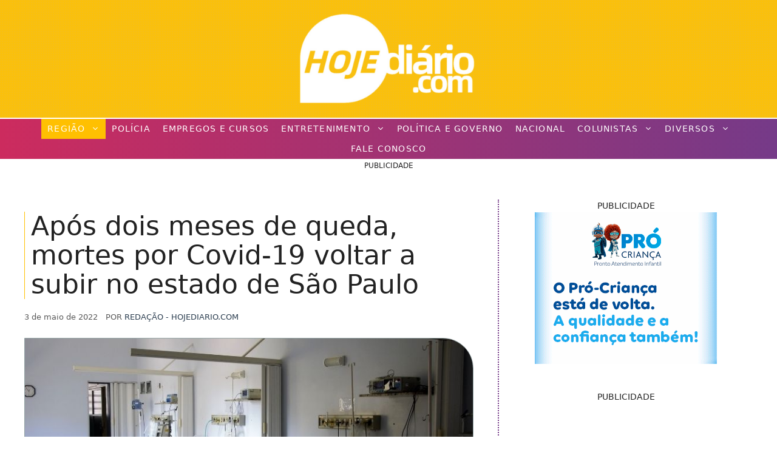

--- FILE ---
content_type: text/html; charset=UTF-8
request_url: https://hojediario.com/2022/05/03/apos-dois-meses-de-queda-mortes-por-covid-19-voltar-a-subir-no-estado-de-sao-paulo/
body_size: 60570
content:
<!DOCTYPE html><html lang="pt-BR"><head><script data-no-optimize="1">var litespeed_docref=sessionStorage.getItem("litespeed_docref");litespeed_docref&&(Object.defineProperty(document,"referrer",{get:function(){return litespeed_docref}}),sessionStorage.removeItem("litespeed_docref"));</script> <meta charset="UTF-8"><meta name="viewport" content="width=device-width, initial-scale=1"><title>Após dois meses de queda, mortes por Covid-19 voltar a subir no estado de São Paulo</title><meta name="viewport" content="width=device-width, initial-scale=1"><meta name="dc.title" content="Após dois meses de queda, mortes por Covid-19 voltar a subir no estado de São Paulo"><meta name="dc.description" content="O estado de São Paulo voltou a registrar alta na média diária de mortes por coronavírus (Covid-19), após dois meses de queda. Neste domingo (1º), a média registrada foi de..."><meta name="dc.relation" content="https://hojediario.com/2022/05/03/apos-dois-meses-de-queda-mortes-por-covid-19-voltar-a-subir-no-estado-de-sao-paulo/"><meta name="dc.source" content="https://hojediario.com/"><meta name="dc.language" content="pt_BR"><meta name="description" content="O estado de São Paulo voltou a registrar alta na média diária de mortes por coronavírus (Covid-19), após dois meses de queda. Neste domingo (1º), a média registrada foi de..."><meta name="thumbnail" content="https://hojediario.com/wp-content/uploads/2022/04/photo11-42-150x150.jpg"><meta name="robots" content="index, follow, max-snippet:-1, max-image-preview:large, max-video-preview:-1"><link rel="canonical" href="https://hojediario.com/2022/05/03/apos-dois-meses-de-queda-mortes-por-covid-19-voltar-a-subir-no-estado-de-sao-paulo/"><meta property="og:url" content="https://hojediario.com/2022/05/03/apos-dois-meses-de-queda-mortes-por-covid-19-voltar-a-subir-no-estado-de-sao-paulo/"><meta property="og:site_name" content="Hoje Diário - Notícias de Suzano, Mogi das Cruzes, Itaquaquecetuba e toda a região do Alto Tietê"><meta property="og:locale" content="pt_BR"><meta property="og:type" content="article"><meta property="article:author" content="https://www.facebook.com/suzanohoje"><meta property="article:publisher" content="https://www.facebook.com/suzanohoje"><meta property="article:section" content="Região"><meta property="article:tag" content="entretenimento"><meta property="article:tag" content="Hoje Diário"><meta property="article:tag" content="São Paulo"><meta property="og:title" content="Após dois meses de queda, mortes por Covid-19 voltar a subir no estado de São Paulo"><meta property="og:description" content="O estado de São Paulo voltou a registrar alta na média diária de mortes por coronavírus (Covid-19), após dois meses de queda. Neste domingo (1º), a média registrada foi de..."><meta property="og:image" content="https://hojediario.com/wp-content/uploads/2022/04/photo11-42.jpg"><meta property="og:image:secure_url" content="https://hojediario.com/wp-content/uploads/2022/04/photo11-42.jpg"><meta property="og:image:width" content="768"><meta property="og:image:height" content="432"><meta name="twitter:card" content="summary"><meta name="twitter:title" content="Após dois meses de queda, mortes por Covid-19 voltar a subir no estado de São Paulo"><meta name="twitter:description" content="O estado de São Paulo voltou a registrar alta na média diária de mortes por coronavírus (Covid-19), após dois meses de queda. Neste domingo (1º), a média registrada foi de..."><meta name="twitter:image" content="https://hojediario.com/wp-content/uploads/2022/04/photo11-42.jpg"><link rel='dns-prefetch' href='//www.googletagmanager.com' /><link rel='dns-prefetch' href='//fonts.googleapis.com' /><link rel='dns-prefetch' href='//fundingchoicesmessages.google.com' /><link rel="alternate" type="application/rss+xml" title="Feed para Hoje Diário - Notícias de Suzano, Mogi das Cruzes, Itaquaquecetuba e toda a região do Alto Tietê &raquo;" href="https://hojediario.com/feed/" /><link rel="alternate" type="application/rss+xml" title="Feed de comentários para Hoje Diário - Notícias de Suzano, Mogi das Cruzes, Itaquaquecetuba e toda a região do Alto Tietê &raquo;" href="https://hojediario.com/comments/feed/" /> <script type="application/ld+json">{"@context":"https:\/\/schema.org\/","@type":"NewsArticle","datePublished":"2022-05-03T23:13:28-03:00","dateModified":"2023-07-05T01:18:59-03:00","mainEntityOfPage":{"@type":"WebPage","@id":"https:\/\/hojediario.com\/2022\/05\/03\/apos-dois-meses-de-queda-mortes-por-covid-19-voltar-a-subir-no-estado-de-sao-paulo\/"},"headline":"Ap\u00f3s dois meses de queda, mortes por Covid-19 voltar a subir no estado de S\u00e3o Paulo","author":{"@type":"Person","name":"Reda\u00e7\u00e3o - HojeDiario.com","url":"https:\/\/hojediario.com\/author\/redacao\/"},"image":{"@type":"ImageObject","url":"https:\/\/hojediario.com\/wp-content\/uploads\/2022\/04\/photo11-42.jpg"},"publisher":{"@type":"Organization","name":"Grupo Hoje de Comunica\u00e7\u00e3o","logo":{"@type":"ImageObject","url":"https:\/\/hojediario.com\/wp-content\/uploads\/2020\/07\/2.png","width":"600","height":"600"},"sameAs":["https:\/\/www.facebook.com\/suzanohoje","https:\/\/www.instagram.com\/suzanohoje","https:\/\/www.youtube.com\/hojediariotv"]},"description":"O estado de S\u00e3o Paulo voltou a registrar alta na m\u00e9dia di\u00e1ria de mortes por coronav\u00edrus (Covid-19), ap\u00f3s dois meses de queda. Neste domingo (1\u00ba), a m\u00e9dia registrada foi de 31 mortes por dia, um aumento de 61% em compara\u00e7\u00e3o h\u00e1 duas semanas. Apesar do crescimento, este \u00e9 o menor&hellip;"}</script> <script type="application/ld+json">{"@context":"https:\/\/schema.org","name":"Breadcrumb","@type":"BreadcrumbList","itemListElement":[{"@type":"ListItem","position":1,"item":{"@type":"WebPage","id":"https:\/\/hojediario.com\/home\/#webpage","url":"https:\/\/hojediario.com\/home\/","name":"Hoje Di\u00e1rio | Todo Mundo V\u00ea"}},{"@type":"ListItem","position":2,"item":{"@type":"WebPage","id":"https:\/\/hojediario.com\/2022\/05\/03\/apos-dois-meses-de-queda-mortes-por-covid-19-voltar-a-subir-no-estado-de-sao-paulo\/#webpage","url":"https:\/\/hojediario.com\/2022\/05\/03\/apos-dois-meses-de-queda-mortes-por-covid-19-voltar-a-subir-no-estado-de-sao-paulo\/","name":"Ap\u00f3s dois meses de queda, mortes por Covid-19 voltar a subir no estado de S\u00e3o Paulo"}}]}</script> <link rel="preload" as="image" href="https://hojediario.com/wp-content/uploads/2022/04/photo11-42.jpg" imagesrcset="https://hojediario.com/wp-content/uploads/2022/04/photo11-42.jpg 768w, https://hojediario.com/wp-content/uploads/2022/04/photo11-42-300x169.jpg 300w, https://hojediario.com/wp-content/uploads/2022/04/photo11-42-696x392.jpg 696w, https://hojediario.com/wp-content/uploads/2022/04/photo11-42-747x420.jpg 747w" imagesizes="100vw"><link data-optimized="2" rel="stylesheet" href="https://hojediario.com/wp-content/litespeed/css/5ae0dc0a5b2324ba76c090eb329049d8.css?ver=2f041" /> <script type="litespeed/javascript" data-src="https://hojediario.com/wp-includes/js/jquery/jquery.min.js" id="jquery-core-js"></script> 
 <script type="litespeed/javascript" data-src="https://www.googletagmanager.com/gtag/js?id=GT-KDTBFZS" id="google_gtagjs-js"></script> <script id="google_gtagjs-js-after" type="litespeed/javascript">window.dataLayer=window.dataLayer||[];function gtag(){dataLayer.push(arguments)}
gtag("set","linker",{"domains":["hojediario.com"]});gtag("js",new Date());gtag("set","developer_id.dZTNiMT",!0);gtag("config","GT-KDTBFZS");window._googlesitekit=window._googlesitekit||{};window._googlesitekit.throttledEvents=[];window._googlesitekit.gtagEvent=(name,data)=>{var key=JSON.stringify({name,data});if(!!window._googlesitekit.throttledEvents[key]){return}window._googlesitekit.throttledEvents[key]=!0;setTimeout(()=>{delete window._googlesitekit.throttledEvents[key]},5);gtag("event",name,{...data,event_source:"site-kit"})}</script> <meta name="generator" content="Site Kit by Google 1.170.0" /><meta name="google-adsense-platform-account" content="ca-host-pub-2644536267352236"><meta name="google-adsense-platform-domain" content="sitekit.withgoogle.com"><meta name="onesignal" content="wordpress-plugin"/><meta name="facebook-domain-verification" content="vs8xqblk87ofhpsygck60niy4vy0yl" /><link rel="icon" href="https://hojediario.com/wp-content/uploads/2020/07/cropped-2-32x32.png" sizes="32x32" /><link rel="icon" href="https://hojediario.com/wp-content/uploads/2020/07/cropped-2-192x192.png" sizes="192x192" /><link rel="apple-touch-icon" href="https://hojediario.com/wp-content/uploads/2020/07/cropped-2-180x180.png" /><meta name="msapplication-TileImage" content="https://hojediario.com/wp-content/uploads/2020/07/cropped-2-270x270.png" /> <script type="application/ld+json">{"@context":"https://schema.org","@type":"NewsArticle","headline":"Após dois meses de queda, mortes por Covid-19 voltar a subir no estado de São Paulo","url":"https://hojediario.com/2022/05/03/apos-dois-meses-de-queda-mortes-por-covid-19-voltar-a-subir-no-estado-de-sao-paulo/","datePublished":"2022-05-03T23:13:28-03:00","dateModified":"2023-07-05T01:18:59-03:00","inLanguage":"pt-BR","isAccessibleForFree":true,"author":{"@type":"Person","name":"Redação - HojeDiario.com"},"publisher":{"@type":"Organization","name":"Hoje Diário - Notícias de Suzano, Mogi das Cruzes, Itaquaquecetuba e toda a região do Alto Tietê","logo":{"@type":"ImageObject","url":"https://hojediario.com/wp-content/uploads/2024/01/cropped-logonovohd.png","width":500,"height":193}},"image":[{"@type":"ImageObject","url":"https://hojediario.com/wp-content/uploads/2022/04/photo11-42.jpg","width":768,"height":432}],"mainEntityOfPage":"https://hojediario.com/2022/05/03/apos-dois-meses-de-queda-mortes-por-covid-19-voltar-a-subir-no-estado-de-sao-paulo/","articleSection":"Região","keywords":"entretenimento, Hoje Diário, São Paulo"}</script> <style id="yellow-pencil">/*
	The following CSS codes are created by the YellowPencil plugin.
	https://yellowpencil.waspthemes.com/
*/
.td-header-sp-logo .td-logo a{background-color:#133d6d;}.tdc-element-style .tdc-column .wpb_wrapper .vc_inner .tdc-inner-column .vc_column-inner .wpb_wrapper .td_block_wrap .td_block_inner .td_module_flex .td-module-container .td-module-meta-info .entry-title{font-family:'Merriweather', serif;display:inline-block;-webkit-transform:translatex(0px) translatey(0px) !important;-ms-transform:translatex(0px) translatey(0px) !important;transform:translatex(0px) translatey(0px) !important;}.td-header-wrap .td-header-sp-logo a{background-color:#133d6d;}.td-post-header .td-post-title h1{font-family:'Roboto', sans-serif;font-weight:700 !important;--google-webfont:no-include;}.tdc-column > .wpb_wrapper > .td_block_wrap .td_block_inner{-webkit-transform:translatex(0px) translatey(0px);-ms-transform:translatex(0px) translatey(0px);transform:translatex(0px) translatey(0px);}.vc_column-inner .wpb_wrapper .td_block_wrap .td_block_inner .td_module_flex .td-module-container .td-module-meta-info .entry-title a{display:inline-block;-webkit-transform:translatex(0px) translatey(0px) !important;-ms-transform:translatex(0px) translatey(0px) !important;transform:translatex(0px) translatey(0px) !important;font-weight:300;}.tdc-column > .wpb_wrapper > .td_block_wrap .entry-title{font-weight:300 !important;}.tdc-element-style .tdc-column > .wpb_wrapper > .td_block_wrap .td_block_inner .td_module_flex .td-module-container .td-module-meta-info .entry-title{font-family:'Open Sans', sans-serif !important;}.tdc-element-style .tdc-column .wpb_wrapper .vc_inner .tdc-inner-column .vc_column-inner .wpb_wrapper .td_block_wrap .td_block_inner .td_module_flex{-webkit-transform:translatex(0px) translatey(0px);-ms-transform:translatex(0px) translatey(0px);transform:translatex(0px) translatey(0px);}.tdc-element-style .tdc-column .wpb_wrapper .vc_inner .tdc-inner-column .vc_column-inner .wpb_wrapper .td_block_wrap .td_block_inner .td_module_flex .td-module-container .td-module-meta-info .entry-title a{font-family:'Open Sans', sans-serif;--google-webfont:no-include;}.post .td-post-content p{color:#000000;font-size:17px;}.td_block_related_posts .item-details .entry-title{font-family:'Open Sans', sans-serif;--google-webfont:no-include;font-weight:300;}.tdc-column > .wpb_wrapper > .td-fix-index span.td-pulldown-size{font-weight:700 !important;}.td-header-menu-wrap-full .td-header-menu-no-search .td-header-main-menu{font-family:'Roboto', sans-serif;text-transform:uppercase;-webkit-transform:translatex(0px) translatey(0px);-ms-transform:translatex(0px) translatey(0px);transform:translatex(0px) translatey(0px);}.tdc-header-wrap .td-header-wrap .td-header-menu-wrap-full .td-header-menu-no-search .td-header-main-menu{font-family:'ROBO' !important;}#td-header-menu .menu-principal-container > ul > .menu-item > a{font-family:'Open Sans', sans-serif;--google-webfont:no-include;}#td-header-menu .menu-principal-container > ul > .menu-item{font-family:'Open Sans', sans-serif !important;}#td-header-menu .sub-menu a{font-family:'Open Sans', sans-serif;font-weight:400;}.td-main-page-wrap .tdc-column a.td-pulldown-size{font-family:'Open Sans', sans-serif;--google-webfont:no-include;font-weight:600 !important;}.tdc-element-style .tdc-column > .wpb_wrapper > .td-fix-index .td-block-title-wrap .td-block-title .td-pulldown-size{font-family:'Open Sans', sans-serif;font-weight:600 !important;--google-webfont:no-include;}.td-main-page-wrap .wpb_wrapper .wpb_wrapper .td-pulldown-size{font-family:'Open Sans', sans-serif;font-weight:600 !important;--google-webfont:no-include;}.wp-container-1 .wp-block-group__inner-container{-webkit-transform:translatex(140px) translatey(25px);-ms-transform:translatex(140px) translatey(25px);transform:translatex(140px) translatey(25px);}.entry-header .entry-meta .byline{font-size:13px;text-transform:uppercase;position:relative;right:-8px;line-height:1em;}.inside-article div iframe{top:0px;}.entry-content div div{position:relative;top:-16px;}.inside-right-sidebar .widget .quads_widget_fixed{position:relative;top:-89px;right:-8px;}.inside-right-sidebar .widget .quads-ad-label{position:relative;}#content{font-weight:200;-webkit-transform:translatex(0px) translatey(0px);-ms-transform:translatex(0px) translatey(0px);transform:translatex(0px) translatey(0px);}.page-header-image-single .wp-caption .wp-caption-text{position:relative;top:4px;font-size:11px;text-align:right;}.inside-right-sidebar a .wp-image-40545{position:relative;top:-8px;}.inside-right-sidebar a .wp-image-40546{position:relative;top:-90px;}#comments .comments-title{display:block;}#comments{display:none;}#main .code-block .td-visible-desktop{position:relative;top:-37px;left:217px;}#main div iframe{left:-132px !important;}#main .hentry div iframe{left:-17px !important;}.relpost-thumb-wrapper .relpost-block-single .relpost-block-single-text{font-family:-apple-system, system-ui, BlinkMacSystemFont, Segoe UI, Helvetica, Arial, sans-serif, Apple Color Emoji, Segoe UI Emoji, Segoe UI Symbol !important;}.inside-article .crp-masonry h3{font-weight:800;text-decoration:none;text-transform:uppercase;color:#ffc001;position:relative;top:8px;}.inside-article .code-block .td-visible-desktop a video{display:inline-block;-webkit-transform:translatex(-227px) translatey(22px);-ms-transform:translatex(-227px) translatey(22px);transform:translatex(-227px) translatey(22px);}.inside-article .code-block .td-visible-desktop{-webkit-transform:translatex(6px) translatey(10px);-ms-transform:translatex(6px) translatey(10px);transform:translatex(6px) translatey(10px);}.inside-article .code-block-label{font-size:12px;text-align:center;}.inside-article .td-visible-desktop{-webkit-transform:translatex(-10px) translatey(-11px);-ms-transform:translatex(-10px) translatey(-11px);transform:translatex(-10px) translatey(-11px);display:inline-block;}.inside-right-sidebar div .quads-ad-label{top:-96px;left:-9px;visibility:hidden;}.header-widget .widget h2{font-weight:200;line-height:1.2em;color:#bdc3c7;}.inside-article div .quads-ad-label{top:-28px;font-size:10px;}#nova-area-de-widgets a img{position:relative;top:12px;}#nova-area-de-widgets .widget h2{position:relative;}.inside-right-sidebar a .wp-image-67336{position:relative;top:4px;}.inside-right-sidebar a .wp-image-65984{position:relative;left:8px;top:21px;}#cover{-webkit-transform:translatex(0px) translatey(0px);-ms-transform:translatex(0px) translatey(0px);transform:translatex(0px) translatey(0px);font-family:-apple-system, system-ui, BlinkMacSystemFont, Segoe UI, Helvetica, Arial, sans-serif, Apple Color Emoji, Segoe UI Emoji, Segoe UI Symbol;font-weight:300;}.i-amphtml-experiment-story-load-inactive-outside-viewport{font-family:-apple-system, system-ui, BlinkMacSystemFont, Segoe UI, Helvetica, Arial, sans-serif, Apple Color Emoji, Segoe UI Emoji, Segoe UI Symbol;font-weight:300;}.inside-article .post-tags span{position:relative;top:5px;color:#7f8c8d;}.post-tags span a{color:#0b0b63;font-weight:700;text-decoration:none;text-transform:none;text-align:left;}.inside-article p{color:#222222;font-size:22px;-webkit-transform:translatex(0px) translatey(0px);-ms-transform:translatex(0px) translatey(0px);transform:translatex(0px) translatey(0px);line-height:1.3em;}#right-sidebar .inside-right-sidebar .widget{margin-bottom:0px;background-color:transparent;}.inside-article .ns-inline .ns-buttons-wrapper{top:-14px;}.inside-article .ns-inline-below .ns-buttons-wrapper{-webkit-transform:translatex(-4px) translatey(19px);-ms-transform:translatex(-4px) translatey(19px);transform:translatex(-4px) translatey(19px);}.inside-article .post-tags{position:relative;top:4px;}#nova-area-de-widgets .widget .custom-html-widget{position:relative;top:8px;}.inside-article .read-more-section h3{font-weight:800;line-height:1.6em;text-transform:uppercase;position:relative;top:7px;color:#753a88 !important;padding-right:0px;padding-left:7px;}.read-more-section ul a{color:#753a88;font-size:14px;font-weight:600;text-decoration:none;text-transform:uppercase;font-style:normal;text-shadow:none;text-align:left;}.read-more-section ul li{padding-left:0px;padding-right:0px;padding-bottom:15px;-webkit-transform:translatex(0px) translatey(0px);-ms-transform:translatex(0px) translatey(0px);transform:translatex(0px) translatey(0px);}.author .url span{font-weight:400;color:#2c3e50;font-size:13px;line-height:0.3em;}.code-block a img{display:inline-block;-webkit-transform:translatex(-226px) translatey(21px);-ms-transform:translatex(-226px) translatey(21px);transform:translatex(-226px) translatey(21px);}.footer-widget-1 .widget .custom-html-widget{background-image:url("https://hojediario.com/wp-content/plugins/waspthemes-yellow-pencil/assets/absurdidad.png");}.inside-article .crp-masonry{background-image:url("https://hojediario.com/wp-content/plugins/waspthemes-yellow-pencil/assets/absurdidad.png");border-top-style:dotted;border-top-width:1px;border-top-color:#753a88;}.banner-rotativo a img{position:relative;left:33px;}#main .masonry-load-more a{background-image:url("https://hojediario.com/wp-content/plugins/waspthemes-yellow-pencil/assets/absurdidad.png");}.entry-content > div > a{background-image:url("https://hojediario.com/wp-content/plugins/waspthemes-yellow-pencil/assets/absurdidad.png");}#info-bar{-webkit-transform:translatex(0px) translatey(0px);-ms-transform:translatex(0px) translatey(0px);transform:translatex(0px) translatey(0px);display:inline-block;font-weight:400;font-size:16px;font-family:-apple-system, system-ui, BlinkMacSystemFont, Segoe UI, Helvetica, Arial, sans-serif, Apple Color Emoji, Segoe UI Emoji, Segoe UI Symbol !important;text-transform:uppercase;text-shadow:none;letter-spacing:1.2px;-webkit-column-count:1;column-count:1;direction:ltr;word-spacing:0px;font-style:normal;white-space:normal;color:#133d6d !important;background-color:transparent !important;background-size:auto;position:relative;top:4px;line-height:1em;}.inside-top-bar .widget .custom-html-widget{-webkit-transform:translatex(0px) translatey(-5px);-ms-transform:translatex(0px) translatey(-5px);transform:translatex(0px) translatey(-5px);position:relative;top:-2px;}#masthead{background-image:url("https://hojediario.com/wp-content/plugins/waspthemes-yellow-pencil/assets/absurdidad.png");background-color:#ffc001;}.top-bar{background-color:transparent;background-image:url("https://hojediario.com/wp-content/plugins/waspthemes-yellow-pencil/assets/absurdidad.png");height:68px;}.footer-bar-active .site-info .inside-site-info{background-color:#34495e;background-image:-webkit-linear-gradient(left, rgb(204, 43, 94) 0%, rgb(117, 58, 136) 100%);background-image:-o-linear-gradient(left, rgb(204, 43, 94) 0%, rgb(117, 58, 136) 100%);background-image:linear-gradient(to right, rgb(204, 43, 94) 0%, rgb(117, 58, 136) 100%);}#menu-principal > .menu-item > a{color:#ffffff;font-weight:400;letter-spacing:1.2px;}#site-navigation{background-image:-webkit-linear-gradient(left, rgb(204, 43, 94) 0%, rgb(117, 58, 136) 100%);background-image:-o-linear-gradient(left, rgb(204, 43, 94) 0%, rgb(117, 58, 136) 100%);background-image:linear-gradient(to right, rgb(204, 43, 94) 0%, rgb(117, 58, 136) 100%);border-top-style:solid;border-top-color:#ffffff;border-top-width:2px;}#menu-principal .sub-menu a{background-image:-webkit-linear-gradient(left, rgb(204, 43, 94) 0%, rgb(117, 58, 136) 100%);background-image:-o-linear-gradient(left, rgb(204, 43, 94) 0%, rgb(117, 58, 136) 100%);background-image:linear-gradient(to right, rgb(204, 43, 94) 0%, rgb(117, 58, 136) 100%);font-weight:400;font-size:14px;letter-spacing:1.2px;}#sticky-navigation{background-image:-webkit-linear-gradient(left, rgb(204, 43, 94) 0%, rgb(117, 58, 136) 100%);background-image:-o-linear-gradient(left, rgb(204, 43, 94) 0%, rgb(117, 58, 136) 100%);background-image:linear-gradient(to right, rgb(204, 43, 94) 0%, rgb(117, 58, 136) 100%);}.footer-widget-1 .widget a{color:#0b0b63 !important;font-weight:400;text-decoration:underline;}.footer-widget-1 .widget .tagcloud{color:#34495e;}.inside-footer-widgets .footer-widget-1 .widget{color:#34495e;}#main .hentry h2{text-transform:none;text-align:left;line-height:1.1em;font-style:normal;white-space:normal;text-shadow:none;text-decoration:none;color:#000000;letter-spacing:-0.4px;border-left-style:solid;border-left-width:2px;padding-left:11px;border-left-color:#ffc001;word-spacing:-0.2px;}#main article{-webkit-box-shadow:none;box-shadow:none;position:relative;padding-top:23px;}#main .entry-title a{font-weight:300;text-align:left;font-size:25px;line-height:1.1em;border-left-color:#ffc001;border-left-style:solid;border-left-width:1px;display:inline-block;-webkit-transform:translatex(0px) translatey(0px);-ms-transform:translatex(0px) translatey(0px);transform:translatex(0px) translatey(0px);margin-left:0px;padding-left:8px;position:relative;top:-9px;}body{background-color:transparent;}.inside-article p a{font-weight:500;color:#34495e;font-style:normal;text-decoration:underline;}.entry-content ul ul a{color:#0b0b63;font-weight:700;text-decoration:underline;}.inside-article ul strong a{color:#0b0b63;}#block-2 .a-single{-webkit-transform:translatex(0px) translatey(0px);-ms-transform:translatex(0px) translatey(0px);transform:translatex(0px) translatey(0px);padding-left:0px;padding-right:0px;padding-top:9px;}.entry-meta .entry-date{font-size:13px;text-transform:none;top:0px;position:static;}.inside-article .wp-block-cover p{color:#ffc001;}#main .hentry .inside-article{position:relative;}.page-header-image-single .wp-caption img{border-top-right-radius:50px;border-bottom-right-radius:50px;border-color:#95a5a6;border-style:solid;border-width:1px;}#main a img{border-bottom-right-radius:50px;border-top-right-radius:50px;border-color:#bdc3c7;border-style:solid;border-width:1px;}#right-sidebar{border-left-style:dotted;border-left-width:2px;border-left-color:#753a88;}.crp-masonry ul span{text-align:center;}.site-info .inside-site-info .copyright-bar{text-transform:uppercase;font-weight:700;}#footer-widgets .footer-widgets-container{margin-top:48px;}#nova-area-de-widgets .widget .widget-title{top:3px;}#nova-area-de-widgets .widget{background-size:auto;background-attachment:scroll;-webkit-transform:translatex(0px) translatey(0px) !important;-ms-transform:translatex(0px) translatey(0px) !important;transform:translatex(0px) translatey(0px) !important;}.inside-article .entry-header h1{border-left-color:#ffc001;border-left-style:solid;border-left-width:1px;padding-left:10px;-webkit-transform:translatex(0px) translatey(0px);-ms-transform:translatex(0px) translatey(0px);transform:translatex(0px) translatey(0px);font-weight:200;text-shadow:none;line-height:1.1em;position:relative;top:-3px;}.inside-article .entry-header .entry-meta{top:12px;-webkit-column-count:1;column-count:1;direction:ltr;line-height:0.2em;position:relative;}.td-visible-desktop a img{top:-5px !important;}.inside-article .wp-block-file{position:relative;top:19px;}@media (max-width:931.997px){#page #content #primary #main .hentry .inside-article .entry-content .read-more-section ul li a{font-size:18px !important;}}@media (max-width:1024px){.inside-article .entry-header h1{line-height:1.1em;}#main .post div iframe{left:0px !important;}}@media (max-width:1022px){.read-more-section ul a{font-weight:500;}#page #content #primary #main .hentry .inside-article .entry-content .read-more-section ul li a{font-size:14px !important;}#page #content #primary #main .hentry .inside-article .entry-header h1{-webkit-transform:translatex(0px) translatey(0px) !important;-ms-transform:translatex(0px) translatey(0px) !important;transform:translatex(0px) translatey(0px) !important;}.entry-content .code-block .adsbygoogle div iframe{left:0px !important;}}@media (max-width:931px){#nova-area-de-widgets .widget .widget-title{top:17px;}#content{padding-top:64px;}.top-bar .inside-top-bar{height:45px;-webkit-transform:translatex(0px) translatey(0px);-ms-transform:translatex(0px) translatey(0px);transform:translatex(0px) translatey(0px);}.inside-top-bar .widget .custom-html-widget{top:-2px;-webkit-column-count:1;column-count:1;}.top-bar{height:68px;}.entry-content .code-block .adsbygoogle div iframe{left:-1302px !important;}}@media (max-width:900px){.read-more-section ul a{font-size:18px;}#nova-area-de-widgets .widget .widget-title{top:22px;}#main .post div iframe{left:0px !important;}}@media (max-width:820px){.inside-article p{font-size:23px;}#nova-area-de-widgets .widget .widget-title{top:20px;}#main .post div iframe{left:0px !important;}}@media (max-width:782px){#main .post .inside-article .entry-content div div .adsbygoogle div iframe{left:-16px !important;}.post div div iframe{top:13px !important;}}@media (max-width:781px){#nova-area-de-widgets .widget .widget-title{top:6px !important;}}@media (max-width:767px){#main .code-block .td-visible-phone{position:relative;top:-19px;}#main .code-block .td-visible-phone .adsbygoogle div iframe{left:-5px !important;}.inside-article .code-block .td-visible-phone{-webkit-transform:translatex(-11px) translatey(5px);-ms-transform:translatex(-11px) translatey(5px);transform:translatex(-11px) translatey(5px);}#main .generate-columns-container > div{position:relative;left:198px;}.inside-article p{-webkit-transform:translatex(0px) translatey(0px);-ms-transform:translatex(0px) translatey(0px);transform:translatex(0px) translatey(0px);font-size:23px;}.inside-article div div .td-visible-phone a img{-webkit-transform:translatex(9px) translatey(18px);-ms-transform:translatex(9px) translatey(18px);transform:translatex(9px) translatey(18px);}.inside-navigation .menu-toggle .mobile-menu{font-weight:400;letter-spacing:1.3px;}#menu-principal .sub-menu a{font-size:18px;}#menu-principal > .menu-item > a{background-color:#853c3c;background-image:-webkit-linear-gradient(left, rgb(204, 43, 94) 0%, rgb(117, 58, 136) 100%);background-image:-o-linear-gradient(left, rgb(204, 43, 94) 0%, rgb(117, 58, 136) 100%);background-image:linear-gradient(to right, rgb(204, 43, 94) 0%, rgb(117, 58, 136) 100%);}#nova-area-de-widgets .widget .widget-title{top:20px;text-align:center;}.inside-article div iframe{left:0px;top:16px !important;}}@media (max-width:766px){.inside-article div iframe{top:16px;}#nova-area-de-widgets .widget .widget-title{top:7px !important;}}@media (max-width:736px){#main .code-block .td-visible-phone{position:relative;top:-25px;}.td-visible-phone div iframe{top:8px !important;}#main .code-block .td-visible-phone .adsbygoogle div iframe{left:7px !important;}.inside-article .code-block .td-visible-phone{-webkit-transform:translatex(-16px) translatey(14px);-ms-transform:translatex(-16px) translatey(14px);transform:translatex(-16px) translatey(14px);}.header-widget .widget .widget-title{font-size:12px;}.inside-article .read-more-section h3{font-size:14.4px;}.inside-article p{-webkit-transform:translatex(0px) translatey(0px);-ms-transform:translatex(0px) translatey(0px);transform:translatex(0px) translatey(0px);font-size:23px;}.inside-article div div .td-visible-phone a img{-webkit-transform:translatex(13px) translatey(16px);-ms-transform:translatex(13px) translatey(16px);transform:translatex(13px) translatey(16px);}#nova-area-de-widgets .widget .widget-title{top:20px;text-align:center !important;}#content{background-color:transparent;}.hentry .inside-article .entry-content .read-more-section ul li a{font-size:14.3px !important;}#page #content #primary #main .hentry .inside-article .entry-content .read-more-section ul li a{font-size:14.3px !important;}#nova-area-de-widgets a .wp-image-123226{top:45px;}#main .post div iframe{left:0px !important;}}@media (max-width:640px){.read-more-section ul a{font-size:13px;}#main .post div iframe{left:0px !important;}.inside-article p{-webkit-transform:translatex(0px) translatey(0px);-ms-transform:translatex(0px) translatey(0px);transform:translatex(0px) translatey(0px);}}@media (max-width:602px){.td-visible-phone a video{position:relative;top:16px;}.header-widget .widget .widget-title{font-size:12px;}#content{padding-top:58px;}#masthead{-webkit-transform:translatex(0px) translatey(0px);-ms-transform:translatex(0px) translatey(0px);transform:translatex(0px) translatey(0px);background-color:#ffc001;}.inside-navigation .menu-toggle .mobile-menu{font-weight:400;font-size:22px;}}@media (max-width:600px){#main .code-block .td-visible-phone{position:relative;top:-33px;}.inside-article .code-block .td-visible-phone{-webkit-transform:translatex(-8px) translatey(0px);-ms-transform:translatex(-8px) translatey(0px);transform:translatex(-8px) translatey(0px);}#main .generate-columns-container > div{left:116px;}#nova-area-de-widgets .widget .widget-title{font-size:12px;top:20px;}.inside-article p{font-size:25px;-webkit-transform:translatex(0px) translatey(0px);-ms-transform:translatex(0px) translatey(0px);transform:translatex(0px) translatey(0px);}.inside-article div div .td-visible-phone a img{-webkit-transform:translatex(0px) translatey(39px);-ms-transform:translatex(0px) translatey(39px);transform:translatex(0px) translatey(39px);}#content{padding-top:23px;}#nova-area-de-widgets a .wp-image-123226{top:29px;}#main .post div iframe{left:0px !important;}}@media (max-width:520px){#main .generate-columns-container > div{position:relative;left:86px;}#nova-area-de-widgets .widget .widget-title{font-size:12px;top:20px;}.inside-article p{font-size:24px;}.inside-article div div .td-visible-phone a img{-webkit-transform:translatex(4px) translatey(35px);-ms-transform:translatex(4px) translatey(35px);transform:translatex(4px) translatey(35px);}#info-bar{font-weight:400;}#content{padding-top:23px;}#main .post div iframe{left:0px !important;}}@media (max-width:480px){#main .code-block .td-visible-phone{position:relative;top:-37px;}#main .code-block .td-visible-phone .adsbygoogle div iframe{left:-1px !important;}.td-visible-phone div iframe{top:16px !important;}.inside-article .crp-masonry h3{font-size:19px;font-weight:800;}.crp-masonry ul span{-webkit-transform:translatex(0px) translatey(0px);-ms-transform:translatex(0px) translatey(0px);transform:translatex(0px) translatey(0px);font-weight:400;}.inside-article .code-block .td-visible-phone{display:inline-block;-webkit-transform:translatex(0px) translatey(4px);-ms-transform:translatex(0px) translatey(4px);transform:translatex(0px) translatey(4px);}#main .generate-columns-container > div{left:61px;}.header-widget .widget .widget-title{font-size:10px;}#nova-area-de-widgets .widget .widget-title{font-size:12px;top:-2px;}.inside-article p{font-size:24px;}.inside-article div div .td-visible-phone a img{-webkit-transform:translatex(0px) translatey(42px);-ms-transform:translatex(0px) translatey(42px);transform:translatex(0px) translatey(42px);}.footer-bar-active .site-info .inside-site-info .copyright-bar{width:85% !important;}.site-info .inside-site-info .copyright-bar{-webkit-transform:translatex(0px) translatey(0px);-ms-transform:translatex(0px) translatey(0px);transform:translatex(0px) translatey(0px);font-size:15px;}#content{padding-top:22px;-webkit-transform:translatex(0px) translatey(0px);-ms-transform:translatex(0px) translatey(0px);transform:translatex(0px) translatey(0px);}.inside-article .entry-header h1{line-height:1.1em;}.inside-article .entry-header .entry-meta{line-height:0.2em;}.page-header-image-single .wp-caption img{display:inline-block;-webkit-transform:translatex(0px) translatey(0px);-ms-transform:translatex(0px) translatey(0px);transform:translatex(0px) translatey(0px);}.inside-article div iframe{top:20px !important;}#main .post .inside-article .entry-content div div .adsbygoogle div iframe{left:-17px !important;}#banner-rotativo-mobile a img{top:2px !important;}}@media (min-width:768px){.td-main-page-wrap .td-big-grid-flex .td-image-wrap{padding-bottom:532px;}.td_block_related_posts .item-details .entry-title{font-size:16px;}}@media (min-width:769px){.inside-article .crp-masonry h3{font-size:17px;}.header-widget .widget h2{font-size:12px;}.inside-right-sidebar .widget .widget-title{font-size:14px;}#right-sidebar .inside-right-sidebar .widget{padding-top:0px;}.inside-article .read-more-section h3{font-size:15px;}#menu-principal .sub-menu a{line-height:1.5em !important;}#main .hentry h2{font-size:24px;}#nova-area-de-widgets .widget .widget-title{font-size:11.5px;}}.footer-widget-1 .widget a{color:#34495e;}</style></head><body class="wp-singular post-template-default single single-post postid-31184 single-format-standard wp-custom-logo wp-embed-responsive wp-theme-generatepress post-image-below-header post-image-aligned-center sticky-menu-no-transition non-logged-in right-sidebar nav-below-header one-container header-aligned-center dropdown-click dropdown-click-menu-item featured-image-active" itemtype="https://schema.org/Blog" itemscope><a class="screen-reader-text skip-link" href="#content" title="Pular para o conteúdo">Pular para o conteúdo</a><header class="site-header" id="masthead" aria-label="Site"  itemtype="https://schema.org/WPHeader" itemscope><div class="inside-header grid-container"><div class="site-logo">
<a href="https://hojediario.com/" rel="home">
<img data-lazyloaded="1" src="[data-uri]" class="header-image is-logo-image" alt="Hoje Diário &#8211; Notícias de Suzano, Mogi das Cruzes, Itaquaquecetuba e toda a região do Alto Tietê" data-src="https://hojediario.com/wp-content/uploads/2024/01/cropped-logonovohd.png" data-srcset="https://hojediario.com/wp-content/uploads/2024/01/cropped-logonovohd.png 1x, https://hojediario.com/wp-content/uploads/2024/01/cropped-logonovohd.png 2x" width="500" height="193" />
</a></div></div></header><nav class="has-sticky-branding main-navigation nav-align-center sub-menu-right" id="site-navigation" aria-label="Primary"  itemtype="https://schema.org/SiteNavigationElement" itemscope><div class="inside-navigation grid-container">
<button class="menu-toggle" aria-controls="primary-menu" aria-expanded="false">
<span class="gp-icon icon-menu-bars"><svg viewBox="0 0 512 512" aria-hidden="true" xmlns="http://www.w3.org/2000/svg" width="1em" height="1em"><path d="M0 96c0-13.255 10.745-24 24-24h464c13.255 0 24 10.745 24 24s-10.745 24-24 24H24c-13.255 0-24-10.745-24-24zm0 160c0-13.255 10.745-24 24-24h464c13.255 0 24 10.745 24 24s-10.745 24-24 24H24c-13.255 0-24-10.745-24-24zm0 160c0-13.255 10.745-24 24-24h464c13.255 0 24 10.745 24 24s-10.745 24-24 24H24c-13.255 0-24-10.745-24-24z" /></svg><svg viewBox="0 0 512 512" aria-hidden="true" xmlns="http://www.w3.org/2000/svg" width="1em" height="1em"><path d="M71.029 71.029c9.373-9.372 24.569-9.372 33.942 0L256 222.059l151.029-151.03c9.373-9.372 24.569-9.372 33.942 0 9.372 9.373 9.372 24.569 0 33.942L289.941 256l151.03 151.029c9.372 9.373 9.372 24.569 0 33.942-9.373 9.372-24.569 9.372-33.942 0L256 289.941l-151.029 151.03c-9.373 9.372-24.569 9.372-33.942 0-9.372-9.373-9.372-24.569 0-33.942L222.059 256 71.029 104.971c-9.372-9.373-9.372-24.569 0-33.942z" /></svg></span><span class="mobile-menu">MENU</span>				</button><div id="primary-menu" class="main-nav"><ul id="menu-principal" class=" menu sf-menu"><li id="menu-item-29395" class="menu-item menu-item-type-taxonomy menu-item-object-category current-post-ancestor current-menu-parent current-post-parent menu-item-has-children menu-item-29395"><a href="https://hojediario.com/categoria/regiao/" role="button" aria-expanded="false" aria-haspopup="true" aria-label="Open Sub-Menu">Região<span role="presentation" class="dropdown-menu-toggle"><span class="gp-icon icon-arrow"><svg viewBox="0 0 330 512" aria-hidden="true" xmlns="http://www.w3.org/2000/svg" width="1em" height="1em"><path d="M305.913 197.085c0 2.266-1.133 4.815-2.833 6.514L171.087 335.593c-1.7 1.7-4.249 2.832-6.515 2.832s-4.815-1.133-6.515-2.832L26.064 203.599c-1.7-1.7-2.832-4.248-2.832-6.514s1.132-4.816 2.832-6.515l14.162-14.163c1.7-1.699 3.966-2.832 6.515-2.832 2.266 0 4.815 1.133 6.515 2.832l111.316 111.317 111.316-111.317c1.7-1.699 4.249-2.832 6.515-2.832s4.815 1.133 6.515 2.832l14.162 14.163c1.7 1.7 2.833 4.249 2.833 6.515z" /></svg></span></span></a><ul class="sub-menu"><li id="menu-item-29403" class="menu-item menu-item-type-taxonomy menu-item-object-category menu-item-29403"><a href="https://hojediario.com/categoria/regiao/aruja/">Arujá</a></li><li id="menu-item-29404" class="menu-item menu-item-type-taxonomy menu-item-object-category menu-item-29404"><a href="https://hojediario.com/categoria/regiao/bertioga/">Bertioga</a></li><li id="menu-item-40542" class="menu-item menu-item-type-taxonomy menu-item-object-category menu-item-40542"><a href="https://hojediario.com/categoria/regiao/biritibamirim/">Biritiba Mirim</a></li><li id="menu-item-29405" class="menu-item menu-item-type-taxonomy menu-item-object-category menu-item-29405"><a href="https://hojediario.com/categoria/regiao/ferraz-de-vasconcelos/">Ferraz de Vasconcelos</a></li><li id="menu-item-29406" class="menu-item menu-item-type-taxonomy menu-item-object-category menu-item-29406"><a href="https://hojediario.com/categoria/regiao/guararema/">Guararema</a></li><li id="menu-item-29407" class="menu-item menu-item-type-taxonomy menu-item-object-category menu-item-29407"><a href="https://hojediario.com/categoria/regiao/guarulhos/">Guarulhos</a></li><li id="menu-item-29408" class="menu-item menu-item-type-taxonomy menu-item-object-category menu-item-29408"><a href="https://hojediario.com/categoria/regiao/itaquaquecetuba/">Itaquaquecetuba</a></li><li id="menu-item-29397" class="menu-item menu-item-type-taxonomy menu-item-object-category menu-item-29397"><a href="https://hojediario.com/categoria/regiao/mogi-das-cruzes/">Mogi das Cruzes</a></li><li id="menu-item-29398" class="menu-item menu-item-type-taxonomy menu-item-object-category menu-item-29398"><a href="https://hojediario.com/categoria/regiao/poa/">Poá</a></li><li id="menu-item-29409" class="menu-item menu-item-type-taxonomy menu-item-object-category menu-item-29409"><a href="https://hojediario.com/categoria/regiao/ribeirao-pires/">Ribeirão Pires</a></li><li id="menu-item-40543" class="menu-item menu-item-type-taxonomy menu-item-object-category menu-item-40543"><a href="https://hojediario.com/categoria/regiao/salesopolis/">Salesópolis</a></li><li id="menu-item-40544" class="menu-item menu-item-type-taxonomy menu-item-object-category menu-item-40544"><a href="https://hojediario.com/categoria/regiao/santaisabel/">Santa Isabel</a></li><li id="menu-item-29399" class="menu-item menu-item-type-taxonomy menu-item-object-category current-post-ancestor current-menu-parent current-post-parent menu-item-29399"><a href="https://hojediario.com/categoria/regiao/sao-paulo/">São Paulo</a></li><li id="menu-item-29396" class="menu-item menu-item-type-taxonomy menu-item-object-category menu-item-29396"><a href="https://hojediario.com/categoria/regiao/suzano/">Suzano</a></li></ul></li><li id="menu-item-29401" class="menu-item menu-item-type-taxonomy menu-item-object-category menu-item-29401"><a href="https://hojediario.com/categoria/policia/">Polícia</a></li><li id="menu-item-29402" class="menu-item menu-item-type-taxonomy menu-item-object-category menu-item-29402"><a href="https://hojediario.com/categoria/emprego/">Empregos e Cursos</a></li><li id="menu-item-29400" class="menu-item menu-item-type-taxonomy menu-item-object-category menu-item-has-children menu-item-29400"><a href="https://hojediario.com/categoria/entretenimento/" role="button" aria-expanded="false" aria-haspopup="true" aria-label="Open Sub-Menu">Entretenimento<span role="presentation" class="dropdown-menu-toggle"><span class="gp-icon icon-arrow"><svg viewBox="0 0 330 512" aria-hidden="true" xmlns="http://www.w3.org/2000/svg" width="1em" height="1em"><path d="M305.913 197.085c0 2.266-1.133 4.815-2.833 6.514L171.087 335.593c-1.7 1.7-4.249 2.832-6.515 2.832s-4.815-1.133-6.515-2.832L26.064 203.599c-1.7-1.7-2.832-4.248-2.832-6.514s1.132-4.816 2.832-6.515l14.162-14.163c1.7-1.699 3.966-2.832 6.515-2.832 2.266 0 4.815 1.133 6.515 2.832l111.316 111.317 111.316-111.317c1.7-1.699 4.249-2.832 6.515-2.832s4.815 1.133 6.515 2.832l14.162 14.163c1.7 1.7 2.833 4.249 2.833 6.515z" /></svg></span></span></a><ul class="sub-menu"><li id="menu-item-40440" class="menu-item menu-item-type-taxonomy menu-item-object-category menu-item-40440"><a href="https://hojediario.com/categoria/entretenimento/arteecultura/">Arte e Cultura</a></li><li id="menu-item-40441" class="menu-item menu-item-type-taxonomy menu-item-object-category menu-item-40441"><a href="https://hojediario.com/categoria/entretenimento/esporte/">Esporte</a></li><li id="menu-item-110688" class="menu-item menu-item-type-taxonomy menu-item-object-category menu-item-110688"><a href="https://hojediario.com/categoria/entretenimento/boraali/">Bora ali?</a></li><li id="menu-item-69498" class="menu-item menu-item-type-taxonomy menu-item-object-category menu-item-69498"><a href="https://hojediario.com/categoria/entretenimento/hoje-tem-receita/">Hoje Tem Receita</a></li></ul></li><li id="menu-item-76176" class="menu-item menu-item-type-taxonomy menu-item-object-category menu-item-76176"><a href="https://hojediario.com/categoria/politicaegoverno/">Política e Governo</a></li><li id="menu-item-29423" class="menu-item menu-item-type-taxonomy menu-item-object-category menu-item-29423"><a href="https://hojediario.com/categoria/nacional/">Nacional</a></li><li id="menu-item-29410" class="menu-item menu-item-type-taxonomy menu-item-object-category menu-item-has-children menu-item-29410"><a href="https://hojediario.com/categoria/colunistas/" role="button" aria-expanded="false" aria-haspopup="true" aria-label="Open Sub-Menu">Colunistas<span role="presentation" class="dropdown-menu-toggle"><span class="gp-icon icon-arrow"><svg viewBox="0 0 330 512" aria-hidden="true" xmlns="http://www.w3.org/2000/svg" width="1em" height="1em"><path d="M305.913 197.085c0 2.266-1.133 4.815-2.833 6.514L171.087 335.593c-1.7 1.7-4.249 2.832-6.515 2.832s-4.815-1.133-6.515-2.832L26.064 203.599c-1.7-1.7-2.832-4.248-2.832-6.514s1.132-4.816 2.832-6.515l14.162-14.163c1.7-1.699 3.966-2.832 6.515-2.832 2.266 0 4.815 1.133 6.515 2.832l111.316 111.317 111.316-111.317c1.7-1.699 4.249-2.832 6.515-2.832s4.815 1.133 6.515 2.832l14.162 14.163c1.7 1.7 2.833 4.249 2.833 6.515z" /></svg></span></span></a><ul class="sub-menu"><li id="menu-item-58875" class="menu-item menu-item-type-taxonomy menu-item-object-category menu-item-58875"><a href="https://hojediario.com/categoria/colunistas/colunaalexsantos/">Alex Santos</a></li><li id="menu-item-114196" class="menu-item menu-item-type-taxonomy menu-item-object-category menu-item-114196"><a href="https://hojediario.com/categoria/colunistas/colunajorginhoabissamra/">Doutor Jorge Abissamra Filho</a></li><li id="menu-item-129245" class="menu-item menu-item-type-taxonomy menu-item-object-category menu-item-129245"><a href="https://hojediario.com/categoria/colunistas/larissa-ashiuchi/">Larissa Ashiuchi</a></li><li id="menu-item-29414" class="menu-item menu-item-type-taxonomy menu-item-object-category menu-item-29414"><a href="https://hojediario.com/categoria/colunistas/colunadalucibonini/">Luci Bonini</a></li><li id="menu-item-29417" class="menu-item menu-item-type-taxonomy menu-item-object-category menu-item-29417"><a href="https://hojediario.com/categoria/colunistas/padreclaudiotaciano/">Padre Cláudio Taciano</a></li><li id="menu-item-29419" class="menu-item menu-item-type-taxonomy menu-item-object-category menu-item-29419"><a href="https://hojediario.com/categoria/colunistas/colunarobinsonguedes/">Robinson Guedes</a></li></ul></li><li id="menu-item-29420" class="menu-item menu-item-type-taxonomy menu-item-object-category current-post-ancestor menu-item-has-children menu-item-29420"><a href="https://hojediario.com/categoria/diversos/" role="button" aria-expanded="false" aria-haspopup="true" aria-label="Open Sub-Menu">Diversos<span role="presentation" class="dropdown-menu-toggle"><span class="gp-icon icon-arrow"><svg viewBox="0 0 330 512" aria-hidden="true" xmlns="http://www.w3.org/2000/svg" width="1em" height="1em"><path d="M305.913 197.085c0 2.266-1.133 4.815-2.833 6.514L171.087 335.593c-1.7 1.7-4.249 2.832-6.515 2.832s-4.815-1.133-6.515-2.832L26.064 203.599c-1.7-1.7-2.832-4.248-2.832-6.514s1.132-4.816 2.832-6.515l14.162-14.163c1.7-1.699 3.966-2.832 6.515-2.832 2.266 0 4.815 1.133 6.515 2.832l111.316 111.317 111.316-111.317c1.7-1.699 4.249-2.832 6.515-2.832s4.815 1.133 6.515 2.832l14.162 14.163c1.7 1.7 2.833 4.249 2.833 6.515z" /></svg></span></span></a><ul class="sub-menu"><li id="menu-item-29421" class="menu-item menu-item-type-taxonomy menu-item-object-category menu-item-29421"><a href="https://hojediario.com/categoria/diversos/especiais/">Especiais</a></li><li id="menu-item-40442" class="menu-item menu-item-type-taxonomy menu-item-object-category menu-item-40442"><a href="https://hojediario.com/categoria/internacional/">Internacional</a></li><li id="menu-item-29422" class="menu-item menu-item-type-taxonomy menu-item-object-category menu-item-29422"><a href="https://hojediario.com/categoria/diversos/marcas/">Marcas e Empresas</a></li><li id="menu-item-105097" class="menu-item menu-item-type-taxonomy menu-item-object-category menu-item-105097"><a href="https://hojediario.com/categoria/diversos/economia/">Economia e Loterias</a></li><li id="menu-item-76177" class="menu-item menu-item-type-taxonomy menu-item-object-category current-post-ancestor current-menu-parent current-post-parent menu-item-76177"><a href="https://hojediario.com/categoria/diversos/saude/">Saúde</a></li><li id="menu-item-76178" class="menu-item menu-item-type-taxonomy menu-item-object-category menu-item-76178"><a href="https://hojediario.com/categoria/diversos/social/">Social</a></li><li id="menu-item-40462" class="menu-item menu-item-type-custom menu-item-object-custom menu-item-40462"><a href="https://m.youtube.com/hojediariotv">Hoje Diário TV</a></li><li id="menu-item-38714" class="menu-item menu-item-type-taxonomy menu-item-object-category menu-item-38714"><a href="https://hojediario.com/categoria/atosoficiaiseeditais/">Atos Oficiais e Editais</a></li><li id="menu-item-42871" class="menu-item menu-item-type-post_type menu-item-object-page menu-item-privacy-policy menu-item-42871"><a rel="privacy-policy" href="https://hojediario.com/politica-de-privacidade/">Política de Privacidade</a></li></ul></li><li id="menu-item-29424" class="menu-item menu-item-type-post_type menu-item-object-page menu-item-29424"><a href="https://hojediario.com/fale-conoscoo/">Fale Conosco</a></li></ul></div></div></nav><div id="nova-area-de-widgets" class="nova-area-de-widgets"><div id="custom_html-9"  data-animation-event="enters"  class="widget_text extendedwopts-hide extendedwopts-tablet extendedwopts-mobile extendedwopts-md-center extendedwopts-sm-center extendedwopts-xs-center extendedwopts-col col-md-12 col-sm-12 col-xs-12 widget widget_custom_html"><h2 class="widget-title">PUBLICIDADE</h2><div class="textwidget custom-html-widget"><div class="td-visible-desktop" id="banner-rotativo-desktop" style="transition: opacity 0.5s;"></div></div></div><div id="custom_html-42"  data-animation-event="enters"  class="widget_text extendedwopts-show extendedwopts-mobile extendedwopts-md-center extendedwopts-sm-center extendedwopts-xs-center extendedwopts-col col-md-12 col-sm-12 col-xs-12 widget widget_custom_html"><h2 class="widget-title">PUBLICIDADE</h2><div class="textwidget custom-html-widget"><script type="litespeed/javascript" data-src="https://pagead2.googlesyndication.com/pagead/js/adsbygoogle.js?client=ca-pub-3191697032523004"
     crossorigin="anonymous"></script> 
<ins class="adsbygoogle"
style="display:inline-block;width:300px;height:250px"
data-ad-client="ca-pub-3191697032523004"
data-ad-slot="4905835994"></ins> <script type="litespeed/javascript">(adsbygoogle=window.adsbygoogle||[]).push({})</script></div></div><div id="custom_html-29"  data-animation-event="enters"  class="widget_text extendedwopts-hide extendedwopts-desktop extendedwopts-md-center extendedwopts-sm-center extendedwopts-xs-center extendedwopts-col col-md-12 col-sm-12 col-xs-12 widget widget_custom_html"><h2 class="widget-title">PUBLICIDADE</h2><div class="textwidget custom-html-widget"><div class="td-visible-phone" id="banner-rotativo-mobile" style="transition: opacity 0.5s;"></div></div></div></div><div class="site grid-container container hfeed" id="page"><div class="site-content" id="content"><div class="content-area" id="primary"><main class="site-main" id="main"><article id="post-31184" class="post-31184 post type-post status-publish format-standard has-post-thumbnail category-regiao category-sao-paulo category-saude tag-entretenimento tag-hoje-diario tag-sao-paulo infinite-scroll-item" itemtype="https://schema.org/CreativeWork" itemscope><div class="inside-article"><meta itemprop="headline" content="Após dois meses de queda, mortes por Covid-19 voltar a subir no estado de São Paulo"><meta itemprop="datePublished" content="2022-05-03T23:13:28-03:00"><meta itemprop="dateModified" content="2023-07-05T01:18:59-03:00"><meta itemprop="image" content="https://hojediario.com/wp-content/uploads/2022/04/photo11-42.jpg"><header class="entry-header"><h1 class="entry-title" itemprop="headline">Após dois meses de queda, mortes por Covid-19 voltar a subir no estado de São Paulo</h1><div class="entry-meta">
<span class="posted-on"><time class="updated" datetime="2023-07-05T01:18:59-03:00" itemprop="dateModified">5 de julho de 2023</time><time class="entry-date published" datetime="2022-05-03T23:13:28-03:00" itemprop="datePublished">3 de maio de 2022</time></span> <span class="byline">Por <span class="author vcard" itemprop="author" itemtype="https://schema.org/Person" itemscope><a class="url fn n" href="https://hojediario.com/author/redacao/" title="Ver todos os posts por Redação - HojeDiario.com" rel="author" itemprop="url"><span class="author-name" itemprop="name">Redação - HojeDiario.com</span></a></span></span></div></header><div class="featured-image  page-header-image-single "><figure class="wp-caption fsmcfi-fig featured"><img data-lazyloaded="1" src="[data-uri]" width="768" height="432" data-src="https://hojediario.com/wp-content/uploads/2022/04/photo11-42.jpg" class="attachment-full size-full" alt="" itemprop="image" decoding="async" fetchpriority="high" data-srcset="https://hojediario.com/wp-content/uploads/2022/04/photo11-42.jpg 768w, https://hojediario.com/wp-content/uploads/2022/04/photo11-42-300x169.jpg 300w, https://hojediario.com/wp-content/uploads/2022/04/photo11-42-696x392.jpg 696w, https://hojediario.com/wp-content/uploads/2022/04/photo11-42-747x420.jpg 747w" data-sizes="(max-width: 768px) 100vw, 768px" /><figcaption  class="wp-caption-text">Foto: Reprodução</figcaption></figure></div><div class="entry-content" itemprop="articleBody"><div class='ai-viewports ai-viewport-3 ai-insert-1-51957427' style='margin: 0.8889px auto -0.1111px 19px; text-align: center; display: block; clear: both; padding-top: 7px;' data-insertion-position='prepend' data-selector='.ai-insert-1-51957427' data-insertion-no-dbg data-code='[base64]' data-block='1'></div><p>O estado de <strong><a href="https://hojediario.com/tag/sao-paulo/">São Paulo</a></strong> voltou a registrar alta na média diária de mortes por coronavírus (Covid-19), após dois meses de queda. Neste domingo (1º), a média registrada foi de 31 mortes por dia, um aumento de 61% em comparação há duas semanas. <br>Apesar do crescimento, este é o menor número de mortes desde o início da pandemia, em março de 2020. No ápice da segunda onda, em meados de março e abril de 2021, São Paulo chegou a registrar 890 mortes diariamente.</p><div class='ai-viewports ai-viewport-3 ai-insert-5-96992421' style='margin: -0.1111px auto -11.1111px; text-align: center; display: block; clear: both; padding-top: 12px; padding-bottom: 2px; padding-left: 12px;' data-insertion-position='prepend' data-selector='.ai-insert-5-96992421' data-insertion-no-dbg data-code='[base64]' data-block='5'></div><p>A principal causa para a alta de mortes, segundo o infectologista Jamal Suleiman, do Instituto Emílio Ribas, é a falta do esquema vacinal completo em parte da população do estado. <br><em>&#8220;São os não vacinados que mantêm o patamar. O vírus continua circulando, então é fundamental que a população complete o esquema de vacinação. A vacina não interrompe a circulação, mas faz com que a chance de desenvolver quadro grave seja irrisória. Tem faixas etárias em que a perda de resposta da vacina é mais precoce, então tem que tomar as doses adicionais&#8221;</em>, afirmou ao G1. O médico ainda destacou que a maior parte dos internados com quadros graves de Covid-19 no Emílio Ribas são pacientes não vacinados ou com o esquema vacinal incompleto (sem a segunda dose).</p><div class='ai-viewports ai-viewport-3 ai-insert-5-40101710' style='margin: -0.1111px auto -11.1111px; text-align: center; display: block; clear: both; padding-top: 12px; padding-bottom: 2px; padding-left: 12px;' data-insertion-position='prepend' data-selector='.ai-insert-5-40101710' data-insertion-no-dbg data-code='[base64]' data-block='5'></div><p>Atualmente, 87% da população de São Paulo já tomou duas doses da vacina contra o coronavírus, segundo o vacinômetro da Secretaria Estadual da Saúde. Porém, segundo dados do Consórcio de veículos de imprensa,&nbsp;somente 70% da população elegível para terceira dose retornou aos postos para receber o reforço.</p><div class='ai-viewports ai-viewport-3 ai-insert-5-23772969' style='margin: -0.1111px auto -11.1111px; text-align: center; display: block; clear: both; padding-top: 12px; padding-bottom: 2px; padding-left: 12px;' data-insertion-position='prepend' data-selector='.ai-insert-5-23772969' data-insertion-no-dbg data-code='[base64]' data-block='5'></div><p>As internações também apresentaram alta no último domingo (1º), em São Paulo. Segundo a Secretária de Saúde, 171 pessoas estavam internadas, um aumento de 15% em relação aos 149 pacientes registrados nos últimos 14 dias. Os números, porém, representam uma estabilidade na situação pandêmica do estado.</p><div class='ai-viewports ai-viewport-3 ai-insert-5-75402940' style='margin: -0.1111px auto -11.1111px; text-align: center; display: block; clear: both; padding-top: 12px; padding-bottom: 2px; padding-left: 12px;' data-insertion-position='prepend' data-selector='.ai-insert-5-75402940' data-insertion-no-dbg data-code='[base64]' data-block='5'></div><p><em>(Matéria com informações do portal <a href="https://g1.globo.com/sp/sao-paulo/noticia/2022/05/02/mortes-por-covid-voltam-a-subir-no-estado-de-sp-apos-dois-meses-de-queda.ghtml" data-type="URL" data-id="https://g1.globo.com/sp/sao-paulo/noticia/2022/05/02/mortes-por-covid-voltam-a-subir-no-estado-de-sp-apos-dois-meses-de-queda.ghtml" target="_blank" rel="noreferrer noopener">G1</a>)</em></p><h2>Participe do canal “Clube <strong><a href="https://hojediario.com/tag/hoje-diario/">Hoje Diário</a></strong>” no Telegram, é totalmente grátis</h2><p>Temos um convite para todos vocês que acompanham o site HojeDiario.com, conheça o canal “Clube Hoje Diário” no Telegram.<br>Lá, vocês terão acesso a notícias fresquinhas, vagas de emprego, informações sobre concursos públicos, <strong><a href="https://hojediario.com/tag/entretenimento/">entretenimento</a></strong> e muito mais.<br>Ofereceremos sorteios, promoções e cupons de descontos especialmente para membros do canal.<br>Lembrando, para participar do canal Clube Hoje Diário, É TOTALMENTE DE GRAÇA.<br>Para participar, basta você ter Telegram e acessar o link&nbsp;<a href="https://t.me/clubehojediario">https://t.me/clubehojediario</a></p><div style="text-align: center;"><a href="https://clubehojediario.hojediario.com" style="display: inline-block; background-color: green; color: white; padding: 10px 20px; border-radius: 5px; text-decoration: none; font-weight: bold;">Clique aqui e receba nossas notícias, informações sobre cursos e empregos, e muito mais no Whatsapp</a></div><div style="text-align: center; margin-top: 10px;"><a href="https://clubehojediariotelegram.hojediario.com" style="display: inline-block; background-color: #2AABEE; color: white; padding: 10px 20px; border-radius: 5px; text-decoration: none; font-weight: bold;">Clique aqui e receba nossas notícias, informações sobre cursos e empregos, e muito mais no Telegram</a></div><div style="text-align: center; margin-top: 10px;"><a href="https://news.google.com/publications/CAAqBwgKMPXengswjOm2Aw" style="display: inline-block; background-color: #DB4437; color: white; padding: 10px 20px; border-radius: 5px; text-decoration: none; font-weight: bold;">Clique aqui e veja nossas notícias, informações sobre cursos e empregos, e muito mais no Google Notícias</a></div><div class='ns-buttons ns-inline ns-inline-below ns-no-print' style='--ns-btn-margin:5px;'><div class='ns-buttons-wrapper ns-align-center'><a href='https://www.facebook.com/sharer/sharer.php?u=https%3A%2F%2Fhojediario.com%2F2022%2F05%2F03%2Fapos-dois-meses-de-queda-mortes-por-covid-19-voltar-a-subir-no-estado-de-sao-paulo%2F' aria-label='Share on Facebook' target='_blank' class='ns-button facebook' rel='nofollow'><span class='ns-button-wrapper ns-button-block ns-circular'><span class='ns-button-icon ns-button-block'><svg xmlns="http://www.w3.org/2000/svg" viewBox="0 0 320 512"><path fill="currentColor" d="m279.14 288 14.22-92.66h-88.91v-60.13c0-25.35 12.42-50.06 52.24-50.06h40.42V6.26S260.43 0 225.36 0c-73.22 0-121.08 44.38-121.08 124.72v70.62H22.89V288h81.39v224h100.17V288z"/></svg></span><span class='ns-button-label ns-button-block ns-hide'><span class='ns-button-label-wrapper'>Facebook</span></span></span></a><a href='https://api.whatsapp.com/send?text=Ap%C3%B3s%20dois%20meses%20de%20queda%2C%20mortes%20por%20Covid-19%20voltar%20a%20subir%20no%20estado%20de%20S%C3%A3o%20Paulo+https%3A%2F%2Fhojediario.com%2F2022%2F05%2F03%2Fapos-dois-meses-de-queda-mortes-por-covid-19-voltar-a-subir-no-estado-de-sao-paulo%2F' aria-label='Share on WhatsApp' target='_blank' class='ns-button whatsapp' rel='nofollow'><span class='ns-button-wrapper ns-button-block ns-circular'><span class='ns-button-icon ns-button-block'><svg xmlns="http://www.w3.org/2000/svg" viewBox="0 0 448 512"><path fill="currentColor" d="M380.9 97.1C339 55.1 283.2 32 223.9 32c-122.4 0-222 99.6-222 222 0 39.1 10.2 77.3 29.6 111L0 480l117.7-30.9c32.4 17.7 68.9 27 106.1 27h.1c122.3 0 224.1-99.6 224.1-222 0-59.3-25.2-115-67.1-157m-157 341.6c-33.2 0-65.7-8.9-94-25.7l-6.7-4-69.8 18.3L72 359.2l-4.4-7c-18.5-29.4-28.2-63.3-28.2-98.2 0-101.7 82.8-184.5 184.6-184.5 49.3 0 95.6 19.2 130.4 54.1s56.2 81.2 56.1 130.5c0 101.8-84.9 184.6-186.6 184.6m101.2-138.2c-5.5-2.8-32.8-16.2-37.9-18-5.1-1.9-8.8-2.8-12.5 2.8s-14.3 18-17.6 21.8c-3.2 3.7-6.5 4.2-12 1.4-32.6-16.3-54-29.1-75.5-66-5.7-9.8 5.7-9.1 16.3-30.3 1.8-3.7.9-6.9-.5-9.7s-12.5-30.1-17.1-41.2c-4.5-10.8-9.1-9.3-12.5-9.5-3.2-.2-6.9-.2-10.6-.2s-9.7 1.4-14.8 6.9c-5.1 5.6-19.4 19-19.4 46.3s19.9 53.7 22.6 57.4c2.8 3.7 39.1 59.7 94.8 83.8 35.2 15.2 49 16.5 66.6 13.9 10.7-1.6 32.8-13.4 37.4-26.4s4.6-24.1 3.2-26.4c-1.3-2.5-5-3.9-10.5-6.6"/></svg></span><span class='ns-button-label ns-button-block ns-hide'><span class='ns-button-label-wrapper'>WhatsApp</span></span></span></a><a href='https://www.facebook.com/sharer/sharer.php?u=https%3A%2F%2Fhojediario.com%2F2022%2F05%2F03%2Fapos-dois-meses-de-queda-mortes-por-covid-19-voltar-a-subir-no-estado-de-sao-paulo%2F' aria-label='Share on Messenger' target='_blank' class='ns-button messenger' rel='nofollow'><span class='ns-button-wrapper ns-button-block ns-circular'><span class='ns-button-icon ns-button-block'><svg xmlns="http://www.w3.org/2000/svg" viewBox="0 0 512 512"><path fill="currentColor" d="M256.55 8C116.52 8 8 110.34 8 248.57c0 72.3 29.71 134.78 78.07 177.94 8.35 7.51 6.63 11.86 8.05 58.23A19.92 19.92 0 0 0 122 502.31c52.91-23.3 53.59-25.14 62.56-22.7C337.85 521.8 504 423.7 504 248.57 504 110.34 396.59 8 256.55 8m149.24 185.13-73 115.57a37.37 37.37 0 0 1-53.91 9.93l-58.08-43.47a15 15 0 0 0-18 0l-78.37 59.44c-10.46 7.93-24.16-4.6-17.11-15.67l73-115.57a37.36 37.36 0 0 1 53.91-9.93l58.06 43.46a15 15 0 0 0 18 0l78.41-59.38c10.44-7.98 24.14 4.54 17.09 15.62"/></svg></span><span class='ns-button-label ns-button-block ns-hide'><span class='ns-button-label-wrapper'>Messenger</span></span></span></a><a href='https://x.com/intent/tweet?text=Ap%C3%B3s%20dois%20meses%20de%20queda%2C%20mortes%20por%20Covid-19%20voltar%20a%20subir%20no%20estado%20de%20S%C3%A3o%20Paulo&url=https%3A%2F%2Fhojediario.com%2F2022%2F05%2F03%2Fapos-dois-meses-de-queda-mortes-por-covid-19-voltar-a-subir-no-estado-de-sao-paulo%2F&via=valter' aria-label='Share on X' target='_blank' class='ns-button twitter' rel='nofollow'><span class='ns-button-wrapper ns-button-block ns-circular'><span class='ns-button-icon ns-button-block'><svg xmlns="http://www.w3.org/2000/svg" viewBox="0 0 512 512"><path fill="currentColor" d="M389.2 48h70.6L305.6 224.2 487 464H345L233.7 318.6 106.5 464H35.8l164.9-188.5L26.8 48h145.6l100.5 132.9zm-24.8 373.8h39.1L151.1 88h-42z"/></svg></span><span class='ns-button-label ns-button-block ns-hide'><span class='ns-button-label-wrapper'>X</span></span></span></a><a href='https://telegram.me/share/url?url=https%3A%2F%2Fhojediario.com%2F2022%2F05%2F03%2Fapos-dois-meses-de-queda-mortes-por-covid-19-voltar-a-subir-no-estado-de-sao-paulo%2F&text=Ap%C3%B3s%20dois%20meses%20de%20queda%2C%20mortes%20por%20Covid-19%20voltar%20a%20subir%20no%20estado%20de%20S%C3%A3o%20Paulo' aria-label='Share on Telegram' target='_blank' class='ns-button telegram' rel='nofollow'><span class='ns-button-wrapper ns-button-block ns-circular'><span class='ns-button-icon ns-button-block'><svg xmlns="http://www.w3.org/2000/svg" viewBox="0 0 448 512"><path fill="currentColor" d="m446.7 98.6-67.6 318.8c-5.1 22.5-18.4 28.1-37.3 17.5l-103-75.9-49.7 47.8c-5.5 5.5-10.1 10.1-20.7 10.1l7.4-104.9 190.9-172.5c8.3-7.4-1.8-11.5-12.9-4.1L117.8 284 16.2 252.2c-22.1-6.9-22.5-22.1 4.6-32.7L418.2 66.4c18.4-6.9 34.5 4.1 28.5 32.2"/></svg></span><span class='ns-button-label ns-button-block ns-hide'><span class='ns-button-label-wrapper'>Telegram</span></span></span></a><a href='https://www.linkedin.com/shareArticle?title=Ap%C3%B3s%20dois%20meses%20de%20queda%2C%20mortes%20por%20Covid-19%20voltar%20a%20subir%20no%20estado%20de%20S%C3%A3o%20Paulo&url=https%3A%2F%2Fhojediario.com%2F2022%2F05%2F03%2Fapos-dois-meses-de-queda-mortes-por-covid-19-voltar-a-subir-no-estado-de-sao-paulo%2F&mini=true' aria-label='Share on LinkedIn' target='_blank' class='ns-button linkedin' rel='nofollow'><span class='ns-button-wrapper ns-button-block ns-circular'><span class='ns-button-icon ns-button-block'><svg xmlns="http://www.w3.org/2000/svg" viewBox="0 0 448 512"><path fill="currentColor" d="M100.28 448H7.4V148.9h92.88zM53.79 108.1C24.09 108.1 0 83.5 0 53.8a53.79 53.79 0 0 1 107.58 0c0 29.7-24.1 54.3-53.79 54.3M447.9 448h-92.68V302.4c0-34.7-.7-79.2-48.29-79.2-48.29 0-55.69 37.7-55.69 76.7V448h-92.78V148.9h89.08v40.8h1.3c12.4-23.5 42.69-48.3 87.88-48.3 94 0 111.28 61.9 111.28 142.3V448z"/></svg></span><span class='ns-button-label ns-button-block ns-hide'><span class='ns-button-label-wrapper'>LinkedIn</span></span></span></a><a href='https://pinterest.com/pin/create/button/?url=https%3A%2F%2Fhojediario.com%2F2022%2F05%2F03%2Fapos-dois-meses-de-queda-mortes-por-covid-19-voltar-a-subir-no-estado-de-sao-paulo%2F&media=https://hojediario.com/wp-content/uploads/2022/04/photo11-42.jpg&description=Ap%C3%B3s%20dois%20meses%20de%20queda%2C%20mortes%20por%20Covid-19%20voltar%20a%20subir%20no%20estado%20de%20S%C3%A3o%20Paulo' aria-label='Share on Pinterest' target='_blank' class='ns-button pinterest' rel='nofollow' data-pin-do='none'><span class='ns-button-wrapper ns-button-block ns-circular'><span class='ns-button-icon ns-button-block'><svg xmlns="http://www.w3.org/2000/svg" viewBox="0 0 384 512"><path fill="currentColor" d="M204 6.5C101.4 6.5 0 74.9 0 185.6 0 256 39.6 296 63.6 296c9.9 0 15.6-27.6 15.6-35.4 0-9.3-23.7-29.1-23.7-67.8 0-80.4 61.2-137.4 140.4-137.4 68.1 0 118.5 38.7 118.5 109.8 0 53.1-21.3 152.7-90.3 152.7-24.9 0-46.2-18-46.2-43.8 0-37.8 26.4-74.4 26.4-113.4 0-66.2-93.9-54.2-93.9 25.8 0 16.8 2.1 35.4 9.6 50.7-13.8 59.4-42 147.9-42 209.1 0 18.9 2.7 37.5 4.5 56.4 3.4 3.8 1.7 3.4 6.9 1.5 50.4-69 48.6-82.5 71.4-172.8 12.3 23.4 44.1 36 69.3 36 106.2 0 153.9-103.5 153.9-196.8C384 71.3 298.2 6.5 204 6.5"/></svg></span><span class='ns-button-label ns-button-block ns-hide'><span class='ns-button-label-wrapper'>Pinterest</span></span></span></a><a href="/cdn-cgi/l/email-protection#[base64]" aria-label='Share via Email' target='_self' class='ns-button email' rel='nofollow'><span class='ns-button-wrapper ns-button-block ns-circular'><span class='ns-button-icon ns-button-block'><svg xmlns="http://www.w3.org/2000/svg" viewBox="0 0 512 512"><path fill="currentColor" d="M502.3 190.8c3.9-3.1 9.7-.2 9.7 4.7V400c0 26.5-21.5 48-48 48H48c-26.5 0-48-21.5-48-48V195.6c0-5 5.7-7.8 9.7-4.7 22.4 17.4 52.1 39.5 154.1 113.6 21.1 15.4 56.7 47.8 92.2 47.6 35.7.3 72-32.8 92.3-47.6 102-74.1 131.6-96.3 154-113.7M256 320c23.2.4 56.6-29.2 73.4-41.4 132.7-96.3 142.8-104.7 173.4-128.7 5.8-4.5 9.2-11.5 9.2-18.9v-19c0-26.5-21.5-48-48-48H48C21.5 64 0 85.5 0 112v19c0 7.4 3.4 14.3 9.2 18.9 30.6 23.9 40.7 32.4 173.4 128.7 16.8 12.2 50.2 41.8 73.4 41.4"/></svg></span><span class='ns-button-label ns-button-block ns-hide'><span class='ns-button-label-wrapper'>Email</span></span></span></a></div></div><div class="crp_related     crp-masonry"><h3>Notícias relacionadas</h3><ul><li><a href="https://hojediario.com/2026/01/17/prefeito-de-poa-acompanha-avancos-das-obras-do-rodoanel-no-municipio-durante-visita-do-governador/"     class="crp_link post-203279"><figure><img data-lazyloaded="1" src="[data-uri]" width="300" height="169" data-src="https://hojediario.com/wp-content/uploads/2026/01/Capa-Rebranding-5-2-300x169.jpg" class="crp_featured crp_thumb medium" alt="Rodoanel Poá" style="" title="Prefeito de Poá acompanha avanços das obras do Rodoanel no município durante visita do governador" data-srcset="https://hojediario.com/wp-content/uploads/2026/01/Capa-Rebranding-5-2-300x169.jpg 300w, https://hojediario.com/wp-content/uploads/2026/01/Capa-Rebranding-5-2-1024x576.jpg 1024w, https://hojediario.com/wp-content/uploads/2026/01/Capa-Rebranding-5-2-768x432.jpg 768w, https://hojediario.com/wp-content/uploads/2026/01/Capa-Rebranding-5-2.jpg 1200w" data-sizes="(max-width: 300px) 100vw, 300px" data-srcset="https://hojediario.com/wp-content/uploads/2026/01/Capa-Rebranding-5-2-300x169.jpg 300w, https://hojediario.com/wp-content/uploads/2026/01/Capa-Rebranding-5-2-1024x576.jpg 1024w, https://hojediario.com/wp-content/uploads/2026/01/Capa-Rebranding-5-2-768x432.jpg 768w, https://hojediario.com/wp-content/uploads/2026/01/Capa-Rebranding-5-2.jpg 1200w" /></figure><span class="crp_title">Prefeito de Poá acompanha avanços das obras do Rodoanel no município durante visita do governador</span></a></li><li><a href="https://hojediario.com/2026/01/17/suzano-volei-e-volei-guarulhos-bateubet-se-enfrentam-neste-domingo-18-pela-superliga-masculina/"     class="crp_link post-203277"><figure><img data-lazyloaded="1" src="[data-uri]" width="300" height="169" data-src="https://hojediario.com/wp-content/uploads/2025/08/zzzmkzmkzmznz-300x169.jpg" class="crp_featured crp_thumb medium" alt="Suzano Vôlei" style="" title="Suzano Vôlei e Vôlei Guarulhos Bateubet se enfrentam neste domingo (18) pela Superliga Masculina" data-srcset="https://hojediario.com/wp-content/uploads/2025/08/zzzmkzmkzmznz-300x169.jpg 300w, https://hojediario.com/wp-content/uploads/2025/08/zzzmkzmkzmznz-1024x576.jpg 1024w, https://hojediario.com/wp-content/uploads/2025/08/zzzmkzmkzmznz-768x432.jpg 768w, https://hojediario.com/wp-content/uploads/2025/08/zzzmkzmkzmznz.jpg 1200w" data-sizes="(max-width: 300px) 100vw, 300px" data-srcset="https://hojediario.com/wp-content/uploads/2025/08/zzzmkzmkzmznz-300x169.jpg 300w, https://hojediario.com/wp-content/uploads/2025/08/zzzmkzmkzmznz-1024x576.jpg 1024w, https://hojediario.com/wp-content/uploads/2025/08/zzzmkzmkzmznz-768x432.jpg 768w, https://hojediario.com/wp-content/uploads/2025/08/zzzmkzmkzmznz.jpg 1200w" /></figure><span class="crp_title">Suzano Vôlei e Vôlei Guarulhos Bateubet se enfrentam neste domingo (18) pela Superliga Masculina</span></a></li><li><a href="https://hojediario.com/2026/01/17/guarda-ambiental-flagra-desmatamento-ilegal-com-motosserras-e-aplica-multa-de-r-7-mil-em-itaquaquecetuba/"     class="crp_link post-203272"><figure><img data-lazyloaded="1" src="[data-uri]" width="300" height="169" data-src="https://hojediario.com/wp-content/uploads/2026/01/Capa-Rebranding-4-1-300x169.jpg" class="crp_featured crp_thumb medium" alt="Desmatamento Itaquá" style="" title="Guarda Ambiental flagra desmatamento ilegal com motosserras e aplica multa de R$ 7 mil em Itaquaquecetuba" data-srcset="https://hojediario.com/wp-content/uploads/2026/01/Capa-Rebranding-4-1-300x169.jpg 300w, https://hojediario.com/wp-content/uploads/2026/01/Capa-Rebranding-4-1-1024x576.jpg 1024w, https://hojediario.com/wp-content/uploads/2026/01/Capa-Rebranding-4-1-768x432.jpg 768w, https://hojediario.com/wp-content/uploads/2026/01/Capa-Rebranding-4-1.jpg 1200w" data-sizes="(max-width: 300px) 100vw, 300px" data-srcset="https://hojediario.com/wp-content/uploads/2026/01/Capa-Rebranding-4-1-300x169.jpg 300w, https://hojediario.com/wp-content/uploads/2026/01/Capa-Rebranding-4-1-1024x576.jpg 1024w, https://hojediario.com/wp-content/uploads/2026/01/Capa-Rebranding-4-1-768x432.jpg 768w, https://hojediario.com/wp-content/uploads/2026/01/Capa-Rebranding-4-1.jpg 1200w" /></figure><span class="crp_title">Guarda Ambiental flagra desmatamento ilegal com motosserras e aplica multa de R$ 7 mil em Itaquaquecetuba</span></a></li><li><a href="https://hojediario.com/2026/01/17/itaquaquecetuba-ganhara-nova-area-de-lazer-na-regiao-do-jardim-maragogipe-projeto-contara-campo-de-futebol-society-com-grama-sintetica-quadra-poliesportiva-e-outros/"     class="crp_link post-203266"><figure><img data-lazyloaded="1" src="[data-uri]" width="300" height="169" data-src="https://hojediario.com/wp-content/uploads/2026/01/Capa-Rebranding-3-2-300x169.jpg" class="crp_featured crp_thumb medium" alt="área de lazer jardim marogogi" style="" title="Itaquaquecetuba ganhará nova área de lazer na região do Jardim Maragogipe; projeto contará campo de futebol society com grama sintética, quadra poliesportiva e outros" data-srcset="https://hojediario.com/wp-content/uploads/2026/01/Capa-Rebranding-3-2-300x169.jpg 300w, https://hojediario.com/wp-content/uploads/2026/01/Capa-Rebranding-3-2-1024x576.jpg 1024w, https://hojediario.com/wp-content/uploads/2026/01/Capa-Rebranding-3-2-768x432.jpg 768w, https://hojediario.com/wp-content/uploads/2026/01/Capa-Rebranding-3-2.jpg 1200w" data-sizes="(max-width: 300px) 100vw, 300px" data-srcset="https://hojediario.com/wp-content/uploads/2026/01/Capa-Rebranding-3-2-300x169.jpg 300w, https://hojediario.com/wp-content/uploads/2026/01/Capa-Rebranding-3-2-1024x576.jpg 1024w, https://hojediario.com/wp-content/uploads/2026/01/Capa-Rebranding-3-2-768x432.jpg 768w, https://hojediario.com/wp-content/uploads/2026/01/Capa-Rebranding-3-2.jpg 1200w" /></figure><span class="crp_title">Itaquaquecetuba ganhará nova área de lazer na região do Jardim Maragogipe; projeto contará campo de futebol society com grama sintética, quadra poliesportiva e outros</span></a></li><li><a href="https://hojediario.com/2026/01/17/guarda-civil-municipal-gcm-de-mogi-das-cruzes-recupera-veiculo-furtado-em-suzano-e-o-devolve-ao-proprietario/"     class="crp_link post-203263"><figure><img data-lazyloaded="1" src="[data-uri]" width="300" height="169" data-src="https://hojediario.com/wp-content/uploads/2024/01/Capa-Rebranding-2024-01-25T143241.866-300x169.jpg" class="crp_featured crp_thumb medium" alt="GCM de Mogi das Cruzes" style="" title="Guarda Civil Municipal (GCM) de Mogi das Cruzes recupera veículo furtado em Suzano e o devolve ao proprietário" data-srcset="https://hojediario.com/wp-content/uploads/2024/01/Capa-Rebranding-2024-01-25T143241.866-300x169.jpg 300w, https://hojediario.com/wp-content/uploads/2024/01/Capa-Rebranding-2024-01-25T143241.866.jpg 768w" data-sizes="(max-width: 300px) 100vw, 300px" data-srcset="https://hojediario.com/wp-content/uploads/2024/01/Capa-Rebranding-2024-01-25T143241.866-300x169.jpg 300w, https://hojediario.com/wp-content/uploads/2024/01/Capa-Rebranding-2024-01-25T143241.866.jpg 768w" /></figure><span class="crp_title">Guarda Civil Municipal (GCM) de Mogi das Cruzes recupera veículo furtado em Suzano e o devolve ao proprietário</span></a></li><li><a href="https://hojediario.com/2026/01/17/terca-feira-20-e-feriado-municipal-em-suzano-dia-de-sao-sebastiao-padroeiro-da-cidade-servicos-essenciais-de-suzano-funcionarao-normalmente/"     class="crp_link post-203205"><figure><img data-lazyloaded="1" src="[data-uri]" width="300" height="169" data-src="https://hojediario.com/wp-content/uploads/2024/01/Capa-Rebranding-50-2-300x169.jpg" class="crp_featured crp_thumb medium" alt="Cidade de Suzano" style="" title="Terça-feira (20) é feriado municipal em Suzano, dia de São Sebastião, padroeiro da cidade; serviços essenciais funcionarão normalmente" data-srcset="https://hojediario.com/wp-content/uploads/2024/01/Capa-Rebranding-50-2-300x169.jpg 300w, https://hojediario.com/wp-content/uploads/2024/01/Capa-Rebranding-50-2.jpg 768w" data-sizes="(max-width: 300px) 100vw, 300px" data-srcset="https://hojediario.com/wp-content/uploads/2024/01/Capa-Rebranding-50-2-300x169.jpg 300w, https://hojediario.com/wp-content/uploads/2024/01/Capa-Rebranding-50-2.jpg 768w" /></figure><span class="crp_title">Terça-feira (20) é feriado municipal em Suzano, dia de São Sebastião, padroeiro da cidade; serviços essenciais funcionarão normalmente</span></a></li><li><a href="https://hojediario.com/2026/01/16/em-mogi-das-cruzes-governador-anuncia-novo-pronto-socorro-na-cidade-inauguracao-da-maternidade-municipal-em-marco-e-avanco-na-regionalizacao-do-sistema-de-regulacao-de-vagas-na-saude-assista/"     class="crp_link post-203230"><figure><img data-lazyloaded="1" src="[data-uri]" width="300" height="169" data-src="https://hojediario.com/wp-content/uploads/2026/01/dregreferfegrrgregger-300x169.jpg" class="crp_featured crp_thumb medium" alt="Condemat Tarcísio de Freitas" style="" title="Em Mogi das Cruzes, governador anuncia novo Pronto-Socorro na cidade, inauguração da Maternidade Municipal em março e avanço na regionalização do sistema de regulação de vagas na saúde; assista" data-srcset="https://hojediario.com/wp-content/uploads/2026/01/dregreferfegrrgregger-300x169.jpg 300w, https://hojediario.com/wp-content/uploads/2026/01/dregreferfegrrgregger-1024x576.jpg 1024w, https://hojediario.com/wp-content/uploads/2026/01/dregreferfegrrgregger-768x432.jpg 768w, https://hojediario.com/wp-content/uploads/2026/01/dregreferfegrrgregger.jpg 1200w" data-sizes="(max-width: 300px) 100vw, 300px" data-srcset="https://hojediario.com/wp-content/uploads/2026/01/dregreferfegrrgregger-300x169.jpg 300w, https://hojediario.com/wp-content/uploads/2026/01/dregreferfegrrgregger-1024x576.jpg 1024w, https://hojediario.com/wp-content/uploads/2026/01/dregreferfegrrgregger-768x432.jpg 768w, https://hojediario.com/wp-content/uploads/2026/01/dregreferfegrrgregger.jpg 1200w" /></figure><span class="crp_title">Em Mogi das Cruzes, governador anuncia novo Pronto-Socorro na cidade, inauguração da Maternidade Municipal em março e avanço na regionalização do sistema de regulação de vagas na saúde; assista</span></a></li><li><a href="https://hojediario.com/2026/01/16/suzano-fixa-tarifa-de-onibus-e-vans-em-r-630-a-partir-de-domingo-18-apos-empresa-pedir-reajuste-para-r-720-sao-paulo-e-itaquaquecetuba-tambem-tiveram-aumento-recente/"     class="crp_link post-203214"><figure><img data-lazyloaded="1" src="[data-uri]" width="300" height="169" data-src="https://hojediario.com/wp-content/uploads/2026/01/dsfgfggdggdgg-300x169.jpg" class="crp_featured crp_thumb medium" alt="ônibus radial Suzano" style="" title="Suzano fixa tarifa de ônibus e vans em R$ 6,30 a partir de domingo (18) após empresa pedir reajuste para R$ 7,20; São Paulo e Itaquaquecetuba também tiveram aumento recente" data-srcset="https://hojediario.com/wp-content/uploads/2026/01/dsfgfggdggdgg-300x169.jpg 300w, https://hojediario.com/wp-content/uploads/2026/01/dsfgfggdggdgg-1024x576.jpg 1024w, https://hojediario.com/wp-content/uploads/2026/01/dsfgfggdggdgg-768x432.jpg 768w, https://hojediario.com/wp-content/uploads/2026/01/dsfgfggdggdgg.jpg 1200w" data-sizes="(max-width: 300px) 100vw, 300px" data-srcset="https://hojediario.com/wp-content/uploads/2026/01/dsfgfggdggdgg-300x169.jpg 300w, https://hojediario.com/wp-content/uploads/2026/01/dsfgfggdggdgg-1024x576.jpg 1024w, https://hojediario.com/wp-content/uploads/2026/01/dsfgfggdggdgg-768x432.jpg 768w, https://hojediario.com/wp-content/uploads/2026/01/dsfgfggdggdgg.jpg 1200w" /></figure><span class="crp_title">Suzano fixa tarifa de ônibus e vans em R$ 6,30 a partir de domingo (18) após empresa pedir reajuste para R$ 7,20; São Paulo e Itaquaquecetuba também tiveram aumento recente</span></a></li><li><a href="https://hojediario.com/2026/01/16/forca-patrulha-da-gcm-prende-individuo-por-trafico-de-drogas-no-jardim-sao-bernardino-em-suzano/"     class="crp_link post-203192"><figure><img data-lazyloaded="1" src="[data-uri]" width="300" height="169" data-src="https://hojediario.com/wp-content/uploads/2025/12/zdcwfvsvvvfvf-300x169.jpg" class="crp_featured crp_thumb medium" alt="gcm Suzano romu" style="" title="Força Patrulha da GCM prende indivíduo por tráfico de drogas no Jardim São Bernardino, em Suzano" data-srcset="https://hojediario.com/wp-content/uploads/2025/12/zdcwfvsvvvfvf-300x169.jpg 300w, https://hojediario.com/wp-content/uploads/2025/12/zdcwfvsvvvfvf-1024x576.jpg 1024w, https://hojediario.com/wp-content/uploads/2025/12/zdcwfvsvvvfvf-768x432.jpg 768w, https://hojediario.com/wp-content/uploads/2025/12/zdcwfvsvvvfvf.jpg 1200w" data-sizes="(max-width: 300px) 100vw, 300px" data-srcset="https://hojediario.com/wp-content/uploads/2025/12/zdcwfvsvvvfvf-300x169.jpg 300w, https://hojediario.com/wp-content/uploads/2025/12/zdcwfvsvvvfvf-1024x576.jpg 1024w, https://hojediario.com/wp-content/uploads/2025/12/zdcwfvsvvvfvf-768x432.jpg 768w, https://hojediario.com/wp-content/uploads/2025/12/zdcwfvsvvvfvf.jpg 1200w" /></figure><span class="crp_title">Força Patrulha da GCM prende indivíduo por tráfico de drogas no Jardim São Bernardino, em Suzano</span></a></li><li><a href="https://hojediario.com/2026/01/16/6a-coroa-do-divino-inicia-calendario-de-eventos-religiosos-da-festa-do-divino-2026-em-mogi-das-cruzes/"     class="crp_link post-203177"><figure><img data-lazyloaded="1" src="[data-uri]" width="300" height="169" data-src="https://hojediario.com/wp-content/uploads/2024/01/Capa-Rebranding-51-300x169.jpg" class="crp_featured crp_thumb medium" alt="Festa do Divino de Mogi das Cruzes" style="" title="6ª Coroa do Divino inicia calendário de eventos religiosos da Festa do Divino 2026 em Mogi das Cruzes" data-srcset="https://hojediario.com/wp-content/uploads/2024/01/Capa-Rebranding-51-300x169.jpg 300w, https://hojediario.com/wp-content/uploads/2024/01/Capa-Rebranding-51.jpg 768w" data-sizes="(max-width: 300px) 100vw, 300px" data-srcset="https://hojediario.com/wp-content/uploads/2024/01/Capa-Rebranding-51-300x169.jpg 300w, https://hojediario.com/wp-content/uploads/2024/01/Capa-Rebranding-51.jpg 768w" /></figure><span class="crp_title">6ª Coroa do Divino inicia calendário de eventos religiosos da Festa do Divino 2026 em Mogi das Cruzes</span></a></li><li><a href="https://hojediario.com/2026/01/16/tecnologia-beleza-gastronomia-praca-da-cidadania-de-mogi-das-cruzes-abre-inscricoes-para-cursos-gratuitos-de-qualificacao-profissional-confira/"     class="crp_link post-203170"><figure><img data-lazyloaded="1" src="[data-uri]" width="300" height="169" data-src="https://hojediario.com/wp-content/uploads/2025/02/zzssdssdcdcdcd-300x169.jpg" class="crp_featured crp_thumb medium" alt="Praça da Cidadania Mogi das Cruzes" style="" title="Tecnologia, Beleza, Gastronomia: Praça da Cidadania de Mogi das Cruzes abre inscrições para cursos gratuitos de qualificação profissional; confira" data-srcset="https://hojediario.com/wp-content/uploads/2025/02/zzssdssdcdcdcd-300x169.jpg 300w, https://hojediario.com/wp-content/uploads/2025/02/zzssdssdcdcdcd.jpg 768w" data-sizes="(max-width: 300px) 100vw, 300px" data-srcset="https://hojediario.com/wp-content/uploads/2025/02/zzssdssdcdcdcd-300x169.jpg 300w, https://hojediario.com/wp-content/uploads/2025/02/zzssdssdcdcdcd.jpg 768w" /></figure><span class="crp_title">Tecnologia, Beleza, Gastronomia: Praça da Cidadania de Mogi das Cruzes abre inscrições para cursos gratuitos de qualificação profissional; confira</span></a></li><li><a href="https://hojediario.com/2026/01/16/padre-da-igreja-matriz-de-suzano-fala-sobre-a-historia-do-padroeiro-do-municipio-sao-sebastiao-celebrado-na-proxima-terca-feira-20-confira-a-programacao/"     class="crp_link post-203133"><figure><img data-lazyloaded="1" src="[data-uri]" width="300" height="169" data-src="https://hojediario.com/wp-content/uploads/2026/01/Capa-Rebranding-2026-01-16T162901.055-300x169.jpg" class="crp_featured crp_thumb medium" alt="Dia de São Sebastião &#8211; Padroeiro de Suzano" style="" title="Padre da Igreja Matriz de Suzano fala sobre a história do padroeiro do município, São Sebastião, celebrado na próxima terça-feira (20); confira a programação" data-srcset="https://hojediario.com/wp-content/uploads/2026/01/Capa-Rebranding-2026-01-16T162901.055-300x169.jpg 300w, https://hojediario.com/wp-content/uploads/2026/01/Capa-Rebranding-2026-01-16T162901.055-1024x576.jpg 1024w, https://hojediario.com/wp-content/uploads/2026/01/Capa-Rebranding-2026-01-16T162901.055-768x432.jpg 768w, https://hojediario.com/wp-content/uploads/2026/01/Capa-Rebranding-2026-01-16T162901.055.jpg 1200w" data-sizes="(max-width: 300px) 100vw, 300px" data-srcset="https://hojediario.com/wp-content/uploads/2026/01/Capa-Rebranding-2026-01-16T162901.055-300x169.jpg 300w, https://hojediario.com/wp-content/uploads/2026/01/Capa-Rebranding-2026-01-16T162901.055-1024x576.jpg 1024w, https://hojediario.com/wp-content/uploads/2026/01/Capa-Rebranding-2026-01-16T162901.055-768x432.jpg 768w, https://hojediario.com/wp-content/uploads/2026/01/Capa-Rebranding-2026-01-16T162901.055.jpg 1200w" /></figure><span class="crp_title">Padre da Igreja Matriz de Suzano fala sobre a história do padroeiro do município, São Sebastião, celebrado na próxima terça-feira (20); confira a programação</span></a></li><li><a href="https://hojediario.com/2026/01/16/estao-disponiveis-os-resultados-do-enem-de-2025-veja-mais/"     class="crp_link post-203135"><figure><img data-lazyloaded="1" src="[data-uri]" width="300" height="169" data-src="https://hojediario.com/wp-content/uploads/2024/01/Capa-Rebranding-1-4-300x169.jpg" class="crp_featured crp_thumb medium" alt="ENEM" style="" title="Estão disponíveis os resultados do Enem de 2025; veja mais" data-srcset="https://hojediario.com/wp-content/uploads/2024/01/Capa-Rebranding-1-4-300x169.jpg 300w, https://hojediario.com/wp-content/uploads/2024/01/Capa-Rebranding-1-4.jpg 768w" data-sizes="(max-width: 300px) 100vw, 300px" data-srcset="https://hojediario.com/wp-content/uploads/2024/01/Capa-Rebranding-1-4-300x169.jpg 300w, https://hojediario.com/wp-content/uploads/2024/01/Capa-Rebranding-1-4.jpg 768w" /></figure><span class="crp_title">Estão disponíveis os resultados do Enem de 2025; veja mais</span></a></li><li><a href="https://hojediario.com/2026/01/16/itaqua-park-shopping-em-itaquaquecetuba-realiza-evento-de-adocao-de-caes-e-gatos-neste-sabado-17/"     class="crp_link post-203130"><figure><img data-lazyloaded="1" src="[data-uri]" width="300" height="169" data-src="https://hojediario.com/wp-content/uploads/2025/02/Capa-Rebranding-2025-02-22T130704.803-300x169.jpg" class="crp_featured crp_thumb medium" alt="Itaquá Park/Adoção" style="" title="Itaquá Park Shopping, em Itaquaquecetuba, realiza evento de adoção de cães e gatos neste sábado (17)" data-srcset="https://hojediario.com/wp-content/uploads/2025/02/Capa-Rebranding-2025-02-22T130704.803-300x169.jpg 300w, https://hojediario.com/wp-content/uploads/2025/02/Capa-Rebranding-2025-02-22T130704.803.jpg 768w" data-sizes="(max-width: 300px) 100vw, 300px" data-srcset="https://hojediario.com/wp-content/uploads/2025/02/Capa-Rebranding-2025-02-22T130704.803-300x169.jpg 300w, https://hojediario.com/wp-content/uploads/2025/02/Capa-Rebranding-2025-02-22T130704.803.jpg 768w" /></figure><span class="crp_title">Itaquá Park Shopping, em Itaquaquecetuba, realiza evento de adoção de cães e gatos neste sábado (17)</span></a></li><li><a href="https://hojediario.com/2026/01/16/historico-itaqua-athletico-equipe-sensacao-de-itaquaquecetuba-e-da-regiao-elimina-o-fortaleza-nos-penaltis-e-avanca-as-oitavas-da-copinha-2026/"     class="crp_link post-203125"><figure><img data-lazyloaded="1" src="[data-uri]" width="300" height="169" data-src="https://hojediario.com/wp-content/uploads/2026/01/Capa-Rebranding-20-300x169.jpg" class="crp_featured crp_thumb medium" alt="Itaquá Athletico" style="" title="Histórico: Itaquá Athletico, equipe sensação de Itaquaquecetuba e da região, elimina o Fortaleza nos pênaltis e avança às oitavas da Copinha 2026" data-srcset="https://hojediario.com/wp-content/uploads/2026/01/Capa-Rebranding-20-300x169.jpg 300w, https://hojediario.com/wp-content/uploads/2026/01/Capa-Rebranding-20-1024x576.jpg 1024w, https://hojediario.com/wp-content/uploads/2026/01/Capa-Rebranding-20-768x432.jpg 768w, https://hojediario.com/wp-content/uploads/2026/01/Capa-Rebranding-20.jpg 1200w" data-sizes="(max-width: 300px) 100vw, 300px" data-srcset="https://hojediario.com/wp-content/uploads/2026/01/Capa-Rebranding-20-300x169.jpg 300w, https://hojediario.com/wp-content/uploads/2026/01/Capa-Rebranding-20-1024x576.jpg 1024w, https://hojediario.com/wp-content/uploads/2026/01/Capa-Rebranding-20-768x432.jpg 768w, https://hojediario.com/wp-content/uploads/2026/01/Capa-Rebranding-20.jpg 1200w" /></figure><span class="crp_title">Histórico: Itaquá Athletico, equipe sensação de Itaquaquecetuba e da região, elimina o Fortaleza nos pênaltis e avança às oitavas da Copinha 2026</span></a></li><li><a href="https://hojediario.com/2026/01/16/boa-noticia-empresa-suzano-s-a-recupera-mais-de-17-mil-hectares-de-mata-atlantica-no-estado-de-sao-paulo/"     class="crp_link post-203126"><figure><img data-lazyloaded="1" src="[data-uri]" width="300" height="169" data-src="https://hojediario.com/wp-content/uploads/2024/04/Capa-Rebranding-2024-04-15T141031.187-300x169.jpg" class="crp_featured crp_thumb medium" alt="Empresa Suzano S/A" style="" title="Boa notícia: empresa Suzano S/A recupera mais de 1,7 mil hectares de Mata Atlântica no estado de São Paulo" data-srcset="https://hojediario.com/wp-content/uploads/2024/04/Capa-Rebranding-2024-04-15T141031.187-300x169.jpg 300w, https://hojediario.com/wp-content/uploads/2024/04/Capa-Rebranding-2024-04-15T141031.187.jpg 768w" data-sizes="(max-width: 300px) 100vw, 300px" data-srcset="https://hojediario.com/wp-content/uploads/2024/04/Capa-Rebranding-2024-04-15T141031.187-300x169.jpg 300w, https://hojediario.com/wp-content/uploads/2024/04/Capa-Rebranding-2024-04-15T141031.187.jpg 768w" /></figure><span class="crp_title">Boa notícia: empresa Suzano S/A recupera mais de 1,7 mil hectares de Mata Atlântica no estado de São Paulo</span></a></li><li><a href="https://hojediario.com/2026/01/16/importante-ferraz-de-vasconcelos-abre-inscricoes-para-castracao-gratuita-de-caes-e-gatos-veja-detalhes/"     class="crp_link post-203114"><figure><img data-lazyloaded="1" src="[data-uri]" width="300" height="169" data-src="https://hojediario.com/wp-content/uploads/2025/04/zzscfdvdvvffdfdvv-300x169.jpg" class="crp_featured crp_thumb medium" alt="cães sem raça definida cachorro" style="" title="Importante: Ferraz de Vasconcelos abre inscrições para castração gratuita de cães e gatos; veja detalhes" data-srcset="https://hojediario.com/wp-content/uploads/2025/04/zzscfdvdvvffdfdvv-300x169.jpg 300w, https://hojediario.com/wp-content/uploads/2025/04/zzscfdvdvvffdfdvv-1024x576.jpg 1024w, https://hojediario.com/wp-content/uploads/2025/04/zzscfdvdvvffdfdvv-768x432.jpg 768w, https://hojediario.com/wp-content/uploads/2025/04/zzscfdvdvvffdfdvv.jpg 1200w" data-sizes="(max-width: 300px) 100vw, 300px" data-srcset="https://hojediario.com/wp-content/uploads/2025/04/zzscfdvdvvffdfdvv-300x169.jpg 300w, https://hojediario.com/wp-content/uploads/2025/04/zzscfdvdvvffdfdvv-1024x576.jpg 1024w, https://hojediario.com/wp-content/uploads/2025/04/zzscfdvdvvffdfdvv-768x432.jpg 768w, https://hojediario.com/wp-content/uploads/2025/04/zzscfdvdvvffdfdvv.jpg 1200w" /></figure><span class="crp_title">Importante: Ferraz de Vasconcelos abre inscrições para castração gratuita de cães e gatos; veja detalhes</span></a></li><li><a href="https://hojediario.com/2026/01/16/ferraz-de-vasconcelos-oferece-cursos-gratuitos-de-panificacao-e-pizzaiolo-veja-detalhes/"     class="crp_link post-203115"><figure><img data-lazyloaded="1" src="[data-uri]" width="300" height="169" data-src="https://hojediario.com/wp-content/uploads/2026/01/Capa-Rebranding-2026-01-16T144335.883-300x169.jpg" class="crp_featured crp_thumb medium" alt="Fundo Social de Ferraz de Vasconcelos disponibiliza cursos gratuitos de panificação e pizzaiolo" style="" title="Ferraz de Vasconcelos oferece cursos gratuitos de panificação e pizzaiolo; veja detalhes" data-srcset="https://hojediario.com/wp-content/uploads/2026/01/Capa-Rebranding-2026-01-16T144335.883-300x169.jpg 300w, https://hojediario.com/wp-content/uploads/2026/01/Capa-Rebranding-2026-01-16T144335.883-1024x576.jpg 1024w, https://hojediario.com/wp-content/uploads/2026/01/Capa-Rebranding-2026-01-16T144335.883-768x432.jpg 768w, https://hojediario.com/wp-content/uploads/2026/01/Capa-Rebranding-2026-01-16T144335.883.jpg 1200w" data-sizes="(max-width: 300px) 100vw, 300px" data-srcset="https://hojediario.com/wp-content/uploads/2026/01/Capa-Rebranding-2026-01-16T144335.883-300x169.jpg 300w, https://hojediario.com/wp-content/uploads/2026/01/Capa-Rebranding-2026-01-16T144335.883-1024x576.jpg 1024w, https://hojediario.com/wp-content/uploads/2026/01/Capa-Rebranding-2026-01-16T144335.883-768x432.jpg 768w, https://hojediario.com/wp-content/uploads/2026/01/Capa-Rebranding-2026-01-16T144335.883.jpg 1200w" /></figure><span class="crp_title">Ferraz de Vasconcelos oferece cursos gratuitos de panificação e pizzaiolo; veja detalhes</span></a></li><li><a href="https://hojediario.com/2026/01/16/entrada-gratuita-suzano-shopping-recebe-primeira-edicao-do-ano-da-feira-de-discos-neste-sabado-17/"     class="crp_link post-203106"><figure><img data-lazyloaded="1" src="[data-uri]" width="300" height="169" data-src="https://hojediario.com/wp-content/uploads/2025/10/zzacssccddfddbgfgbf-300x169.jpg" class="crp_featured crp_thumb medium" alt="Feira de Discos" style="" title="Entrada gratuita: Suzano Shopping recebe primeira edição do ano da Feira de Discos neste sábado (17)" data-srcset="https://hojediario.com/wp-content/uploads/2025/10/zzacssccddfddbgfgbf-300x169.jpg 300w, https://hojediario.com/wp-content/uploads/2025/10/zzacssccddfddbgfgbf-1024x576.jpg 1024w, https://hojediario.com/wp-content/uploads/2025/10/zzacssccddfddbgfgbf-768x432.jpg 768w, https://hojediario.com/wp-content/uploads/2025/10/zzacssccddfddbgfgbf.jpg 1200w" data-sizes="(max-width: 300px) 100vw, 300px" data-srcset="https://hojediario.com/wp-content/uploads/2025/10/zzacssccddfddbgfgbf-300x169.jpg 300w, https://hojediario.com/wp-content/uploads/2025/10/zzacssccddfddbgfgbf-1024x576.jpg 1024w, https://hojediario.com/wp-content/uploads/2025/10/zzacssccddfddbgfgbf-768x432.jpg 768w, https://hojediario.com/wp-content/uploads/2025/10/zzacssccddfddbgfgbf.jpg 1200w" /></figure><span class="crp_title">Entrada gratuita: Suzano Shopping recebe primeira edição do ano da Feira de Discos neste sábado (17)</span></a></li><li><a href="https://hojediario.com/2026/01/16/vigilancia-sanitaria-de-suzano-interdita-clinica-terapeutica-irregular-em-acao-conjunta-condicoes-do-local-eram-inadequadas/"     class="crp_link post-203105"><figure><img data-lazyloaded="1" src="[data-uri]" width="300" height="169" data-src="https://hojediario.com/wp-content/uploads/2026/01/Capa-Rebranding-2026-01-16T141454.263-300x169.jpg" class="crp_featured crp_thumb medium" alt="Vigilância Sanitária" style="" title="Vigilância Sanitária de Suzano interdita clínica terapêutica irregular em ação conjunta; condições do local eram inadequadas" data-srcset="https://hojediario.com/wp-content/uploads/2026/01/Capa-Rebranding-2026-01-16T141454.263-300x169.jpg 300w, https://hojediario.com/wp-content/uploads/2026/01/Capa-Rebranding-2026-01-16T141454.263-1024x576.jpg 1024w, https://hojediario.com/wp-content/uploads/2026/01/Capa-Rebranding-2026-01-16T141454.263-768x432.jpg 768w, https://hojediario.com/wp-content/uploads/2026/01/Capa-Rebranding-2026-01-16T141454.263.jpg 1200w" data-sizes="(max-width: 300px) 100vw, 300px" data-srcset="https://hojediario.com/wp-content/uploads/2026/01/Capa-Rebranding-2026-01-16T141454.263-300x169.jpg 300w, https://hojediario.com/wp-content/uploads/2026/01/Capa-Rebranding-2026-01-16T141454.263-1024x576.jpg 1024w, https://hojediario.com/wp-content/uploads/2026/01/Capa-Rebranding-2026-01-16T141454.263-768x432.jpg 768w, https://hojediario.com/wp-content/uploads/2026/01/Capa-Rebranding-2026-01-16T141454.263.jpg 1200w" /></figure><span class="crp_title">Vigilância Sanitária de Suzano interdita clínica terapêutica irregular em ação conjunta; condições do local eram inadequadas</span></a></li><li><a href="https://hojediario.com/2026/01/16/com-a-presenca-do-governador-de-sao-paulo-itaquaquecetuba-inicia-obras-de-novos-acessos-ao-rodoanel-sp-021-e-a-rodovia-ayrton-senna-sp-070/"     class="crp_link post-203102"><figure><img data-lazyloaded="1" src="[data-uri]" width="300" height="169" data-src="https://hojediario.com/wp-content/uploads/2026/01/Capa-Rebranding-21-300x169.jpg" class="crp_featured crp_thumb medium" alt="obras de novos acessos ao Rodoanel Leste e à Ayrton Senna" style="" title="Com a presença do governador de São Paulo, Itaquaquecetuba inicia obras de novos acessos ao Rodoanel (SP-021) e à rodovia Ayrton Senna (SP-070)" data-srcset="https://hojediario.com/wp-content/uploads/2026/01/Capa-Rebranding-21-300x169.jpg 300w, https://hojediario.com/wp-content/uploads/2026/01/Capa-Rebranding-21-1024x576.jpg 1024w, https://hojediario.com/wp-content/uploads/2026/01/Capa-Rebranding-21-768x432.jpg 768w, https://hojediario.com/wp-content/uploads/2026/01/Capa-Rebranding-21.jpg 1200w" data-sizes="(max-width: 300px) 100vw, 300px" data-srcset="https://hojediario.com/wp-content/uploads/2026/01/Capa-Rebranding-21-300x169.jpg 300w, https://hojediario.com/wp-content/uploads/2026/01/Capa-Rebranding-21-1024x576.jpg 1024w, https://hojediario.com/wp-content/uploads/2026/01/Capa-Rebranding-21-768x432.jpg 768w, https://hojediario.com/wp-content/uploads/2026/01/Capa-Rebranding-21.jpg 1200w" /></figure><span class="crp_title">Com a presença do governador de São Paulo, Itaquaquecetuba inicia obras de novos acessos ao Rodoanel (SP-021) e à rodovia Ayrton Senna (SP-070)</span></a></li><li><a href="https://hojediario.com/2026/01/16/alfa-brasil-em-poa-oferece-condicoes-especiais-de-matricula-para-cursos-preparatorios-de-vestibulares-e-vestibulinhos-2026/"     class="crp_link post-203140"><figure><img data-lazyloaded="1" src="[data-uri]" width="300" height="169" data-src="https://hojediario.com/wp-content/uploads/2025/01/Capa-Rebranding-2025-01-13T163850.132-300x169.jpg" class="crp_featured crp_thumb medium" alt="Alfa Brasil" style="" title="Alfa Brasil, em Poá, oferece condições especiais de matrícula para cursos preparatórios de vestibulares e vestibulinhos 2026" data-srcset="https://hojediario.com/wp-content/uploads/2025/01/Capa-Rebranding-2025-01-13T163850.132-300x169.jpg 300w, https://hojediario.com/wp-content/uploads/2025/01/Capa-Rebranding-2025-01-13T163850.132.jpg 768w" data-sizes="(max-width: 300px) 100vw, 300px" data-srcset="https://hojediario.com/wp-content/uploads/2025/01/Capa-Rebranding-2025-01-13T163850.132-300x169.jpg 300w, https://hojediario.com/wp-content/uploads/2025/01/Capa-Rebranding-2025-01-13T163850.132.jpg 768w" /></figure><span class="crp_title">Alfa Brasil, em Poá, oferece condições especiais de matrícula para cursos preparatórios de vestibulares e vestibulinhos 2026</span></a></li><li><a href="https://hojediario.com/2026/01/16/exclusivo-suzano-music-festival-que-celebra-o-aniversario-da-cidade-tera-shows-de-leonardo-maiara-e-maraisa-roupa-nova-murilo-huff-leo-santana-e-outros-entre-9-e-12-de-abril-veja-a-lista/"     class="crp_link post-203107"><figure><img data-lazyloaded="1" src="[data-uri]" width="300" height="169" data-src="https://hojediario.com/wp-content/uploads/2026/01/znbxzxhbzxhbzxbhx-300x169.jpg" class="crp_featured crp_thumb medium" alt="Suzano Music Festival aniversário de Suzano" style="" title="Exclusivo: Suzano Music Festival, que celebra o aniversário da cidade, terá shows de Leonardo, Maiara e Maraisa, Roupa Nova, Murilo Huff, Léo Santana e outros, entre 9 e 12 de abril; veja a lista" data-srcset="https://hojediario.com/wp-content/uploads/2026/01/znbxzxhbzxhbzxbhx-300x169.jpg 300w, https://hojediario.com/wp-content/uploads/2026/01/znbxzxhbzxhbzxbhx-1024x576.jpg 1024w, https://hojediario.com/wp-content/uploads/2026/01/znbxzxhbzxhbzxbhx-768x432.jpg 768w, https://hojediario.com/wp-content/uploads/2026/01/znbxzxhbzxhbzxbhx.jpg 1200w" data-sizes="(max-width: 300px) 100vw, 300px" data-srcset="https://hojediario.com/wp-content/uploads/2026/01/znbxzxhbzxhbzxbhx-300x169.jpg 300w, https://hojediario.com/wp-content/uploads/2026/01/znbxzxhbzxhbzxbhx-1024x576.jpg 1024w, https://hojediario.com/wp-content/uploads/2026/01/znbxzxhbzxhbzxbhx-768x432.jpg 768w, https://hojediario.com/wp-content/uploads/2026/01/znbxzxhbzxhbzxbhx.jpg 1200w" /></figure><span class="crp_title">Exclusivo: Suzano Music Festival, que celebra o aniversário da cidade, terá shows de Leonardo, Maiara e Maraisa, Roupa Nova, Murilo Huff, Léo Santana e outros, entre 9 e 12 de abril; veja a lista</span></a></li><li><a href="https://hojediario.com/2026/01/15/nova-gestao-de-consorcio-de-municipios-da-regiao-do-alto-tiete-o-condemat-toma-posse-e-recebe-o-governador-de-sao-paulo-assista/"     class="crp_link post-203080"><figure><img data-lazyloaded="1" src="[data-uri]" width="300" height="169" data-src="https://hojediario.com/wp-content/uploads/2026/01/fgfgfdfvdfdsc-300x169.jpg" class="crp_featured crp_thumb medium" alt="condemat" style="" title="Nova gestão de consórcio de municípios da região do Alto Tietê, o Condemat+, toma posse e recebe o governador de São Paulo; assista" data-srcset="https://hojediario.com/wp-content/uploads/2026/01/fgfgfdfvdfdsc-300x169.jpg 300w, https://hojediario.com/wp-content/uploads/2026/01/fgfgfdfvdfdsc-1024x576.jpg 1024w, https://hojediario.com/wp-content/uploads/2026/01/fgfgfdfvdfdsc-768x432.jpg 768w, https://hojediario.com/wp-content/uploads/2026/01/fgfgfdfvdfdsc.jpg 1200w" data-sizes="(max-width: 300px) 100vw, 300px" data-srcset="https://hojediario.com/wp-content/uploads/2026/01/fgfgfdfvdfdsc-300x169.jpg 300w, https://hojediario.com/wp-content/uploads/2026/01/fgfgfdfvdfdsc-1024x576.jpg 1024w, https://hojediario.com/wp-content/uploads/2026/01/fgfgfdfvdfdsc-768x432.jpg 768w, https://hojediario.com/wp-content/uploads/2026/01/fgfgfdfvdfdsc.jpg 1200w" /></figure><span class="crp_title">Nova gestão de consórcio de municípios da região do Alto Tietê, o Condemat+, toma posse e recebe o governador de São Paulo; assista</span></a></li><li><a href="https://hojediario.com/2026/01/15/alem-do-show-do-sertanejo-leonardo-segunda-edicao-do-suzano-music-festival-contara-tambem-com-o-grupo-roupa-nova-e-o-cantor-leo-santana-evento-esta-confirmado-para-abril-deste-ano/"     class="crp_link post-203076"><figure><img data-lazyloaded="1" src="[data-uri]" width="300" height="169" data-src="https://hojediario.com/wp-content/uploads/2026/01/sxcdsjcndcdndnd-300x169.jpg" class="crp_featured crp_thumb medium" alt="Além do show do sertanejo Leonardo, segunda edição do Suzano Music Festival contará também com o grupo Roupa Nova e o cantor Léo Santana; evento está confirmado para abril deste ano" style="" title="Além do show do sertanejo Leonardo, segunda edição do Suzano Music Festival contará também com o grupo Roupa Nova e o cantor Léo Santana; evento está confirmado para abril deste ano" data-srcset="https://hojediario.com/wp-content/uploads/2026/01/sxcdsjcndcdndnd-300x169.jpg 300w, https://hojediario.com/wp-content/uploads/2026/01/sxcdsjcndcdndnd-1024x576.jpg 1024w, https://hojediario.com/wp-content/uploads/2026/01/sxcdsjcndcdndnd-768x432.jpg 768w, https://hojediario.com/wp-content/uploads/2026/01/sxcdsjcndcdndnd.jpg 1200w" data-sizes="(max-width: 300px) 100vw, 300px" data-srcset="https://hojediario.com/wp-content/uploads/2026/01/sxcdsjcndcdndnd-300x169.jpg 300w, https://hojediario.com/wp-content/uploads/2026/01/sxcdsjcndcdndnd-1024x576.jpg 1024w, https://hojediario.com/wp-content/uploads/2026/01/sxcdsjcndcdndnd-768x432.jpg 768w, https://hojediario.com/wp-content/uploads/2026/01/sxcdsjcndcdndnd.jpg 1200w" /></figure><span class="crp_title">Além do show do sertanejo Leonardo, segunda edição do Suzano Music Festival contará também com o grupo Roupa Nova e o cantor Léo Santana; evento está confirmado para abril deste ano</span></a></li><li><a href="https://hojediario.com/2026/01/15/municipio-de-mogi-das-cruzes-preve-investimento-de-r-2-bilhoes-em-agua-e-esgoto-ate-2045/"     class="crp_link post-203000"><figure><img data-lazyloaded="1" src="[data-uri]" width="300" height="169" data-src="https://hojediario.com/wp-content/uploads/2024/04/Capa-Rebranding-2024-04-26T170209.512-300x169.jpg" class="crp_featured crp_thumb medium" alt="Cidade de Mogi das Cruzes" style="" title="Município de Mogi das Cruzes prevê investimento de R$ 2 bilhões em água e esgoto até 2045" data-srcset="https://hojediario.com/wp-content/uploads/2024/04/Capa-Rebranding-2024-04-26T170209.512-300x169.jpg 300w, https://hojediario.com/wp-content/uploads/2024/04/Capa-Rebranding-2024-04-26T170209.512.jpg 768w" data-sizes="(max-width: 300px) 100vw, 300px" data-srcset="https://hojediario.com/wp-content/uploads/2024/04/Capa-Rebranding-2024-04-26T170209.512-300x169.jpg 300w, https://hojediario.com/wp-content/uploads/2024/04/Capa-Rebranding-2024-04-26T170209.512.jpg 768w" /></figure><span class="crp_title">Município de Mogi das Cruzes prevê investimento de R$ 2 bilhões em água e esgoto até 2045</span></a></li><li><a href="https://hojediario.com/2026/01/15/prefeitura-de-poa-inicia-a-renovacao-dos-alvaras-do-transporte-escolar-para-2026/"     class="crp_link post-202998"><figure><img data-lazyloaded="1" src="[data-uri]" width="300" height="169" data-src="https://hojediario.com/wp-content/uploads/2025/05/zzzzzzzzzzzscaddsadcdscdvsvdssd-300x169.jpg" class="crp_featured crp_thumb medium" alt="cidade de Poá" style="" title="Prefeitura de Poá inicia a renovação dos alvarás do transporte escolar para 2026" data-srcset="https://hojediario.com/wp-content/uploads/2025/05/zzzzzzzzzzzscaddsadcdscdvsvdssd-300x169.jpg 300w, https://hojediario.com/wp-content/uploads/2025/05/zzzzzzzzzzzscaddsadcdscdvsvdssd-1024x576.jpg 1024w, https://hojediario.com/wp-content/uploads/2025/05/zzzzzzzzzzzscaddsadcdscdvsvdssd-768x432.jpg 768w, https://hojediario.com/wp-content/uploads/2025/05/zzzzzzzzzzzscaddsadcdscdvsvdssd.jpg 1200w" data-sizes="(max-width: 300px) 100vw, 300px" data-srcset="https://hojediario.com/wp-content/uploads/2025/05/zzzzzzzzzzzscaddsadcdscdvsvdssd-300x169.jpg 300w, https://hojediario.com/wp-content/uploads/2025/05/zzzzzzzzzzzscaddsadcdscdvsvdssd-1024x576.jpg 1024w, https://hojediario.com/wp-content/uploads/2025/05/zzzzzzzzzzzscaddsadcdscdvsvdssd-768x432.jpg 768w, https://hojediario.com/wp-content/uploads/2025/05/zzzzzzzzzzzscaddsadcdscdvsvdssd.jpg 1200w" /></figure><span class="crp_title">Prefeitura de Poá inicia a renovação dos alvarás do transporte escolar para 2026</span></a></li></ul><div class="crp_clear"></div></div><div class='ai-viewports ai-viewport-3 ai-insert-4-78612834' style='margin: -0.1111px auto -11.1111px; text-align: center; display: block; clear: both; padding-top: 15px; padding-bottom: 2px; padding-left: 18px;' data-insertion-position='prepend' data-selector='.ai-insert-4-78612834' data-insertion-no-dbg data-code='[base64]' data-block='4'></div></div><div class="post-tags"><span class="tag-links">Tags: <a href="https://hojediario.com/tag/entretenimento/" rel="tag">entretenimento</a>, <a href="https://hojediario.com/tag/hoje-diario/" rel="tag">Hoje Diário</a>, <a href="https://hojediario.com/tag/sao-paulo/" rel="tag">São Paulo</a></span></div></div></article></main></div><aside class="widget-area sidebar is-right-sidebar" id="right-sidebar" aria-label="Barra lateral" itemscope itemtype="https://schema.org/WPSideBar"><div class="inside-right-sidebar"><aside id="custom_html-31"  data-animation-event="enters"  class="widget_text extendedwopts-show extendedwopts-desktop extendedwopts-md-center extendedwopts-sm-center extendedwopts-xs-center extendedwopts-col col-md-12 col-sm-12 col-xs-12 widget inner-padding widget_custom_html"><h2 class="widget-title">PUBLICIDADE</h2><div class="textwidget custom-html-widget"><div class="td-visible-desktop">
<a href="
https://www.mogidascruzes.sp.gov.br"><img data-lazyloaded="1" src="[data-uri]" width="300" height="250" data-src="https://hojediario.com/wp-content/uploads/2026/01/BANNER-300-X-250-PX_PRO-CRIANCA.webp" alt="" /></a></div></div></aside><aside id="custom_html-20"  data-animation-event="enters"  class="widget_text extendedwopts-hide extendedwopts-tablet extendedwopts-mobile extendedwopts-md-center extendedwopts-col col-md-12 col-sm-12 col-xs-12 widget inner-padding widget_custom_html"><h2 class="widget-title">PUBLICIDADE</h2><div class="textwidget custom-html-widget"><script data-cfasync="false" src="/cdn-cgi/scripts/5c5dd728/cloudflare-static/email-decode.min.js"></script><script type="litespeed/javascript" data-src="https://pagead2.googlesyndication.com/pagead/js/adsbygoogle.js?client=ca-pub-3191697032523004"
     crossorigin="anonymous"></script> 
<ins class="adsbygoogle"
style="display:inline-block;width:300px;height:600px"
data-ad-client="ca-pub-3191697032523004"
data-ad-slot="2810362839"></ins> <script type="litespeed/javascript">(adsbygoogle=window.adsbygoogle||[]).push({})</script></div></aside><aside id="custom_html-16"  data-animation-event="enters"  class="widget_text extendedwopts-hide extendedwopts-tablet extendedwopts-mobile extendedwopts-md-center extendedwopts-col col-md-12 col-sm-12 col-xs-12 widget inner-padding widget_custom_html"><h2 class="widget-title">PUBLICIDADE</h2><div class="textwidget custom-html-widget"><script type="litespeed/javascript" data-src="https://pagead2.googlesyndication.com/pagead/js/adsbygoogle.js?client=ca-pub-3191697032523004"
     crossorigin="anonymous"></script> 
<ins class="adsbygoogle"
style="display:inline-block;width:300px;height:600px"
data-ad-client="ca-pub-3191697032523004"
data-ad-slot="2810362839"></ins> <script type="litespeed/javascript">(adsbygoogle=window.adsbygoogle||[]).push({})</script></div></aside><aside id="custom_html-19"  class="widget_text extendedwopts-hide extendedwopts-tablet extendedwopts-mobile extendedwopts-md-center widget inner-padding widget_custom_html"><h2 class="widget-title">PUBLICIDADE</h2><div class="textwidget custom-html-widget"><script type="litespeed/javascript" data-src="https://pagead2.googlesyndication.com/pagead/js/adsbygoogle.js?client=ca-pub-3191697032523004"
     crossorigin="anonymous"></script> 
<ins class="adsbygoogle"
style="display:inline-block;width:300px;height:250px"
data-ad-client="ca-pub-3191697032523004"
data-ad-slot="4905835994"></ins> <script type="litespeed/javascript">(adsbygoogle=window.adsbygoogle||[]).push({})</script></div></aside><aside id="custom_html-37"  data-animation-event="enters"  class="widget_text extendedwopts-show extendedwopts-desktop extendedwopts-md-center extendedwopts-sm-center extendedwopts-xs-center extendedwopts-col col-md-12 col-sm-12 col-xs-12 widget inner-padding widget_custom_html"><h2 class="widget-title">PUBLICIDADE</h2><div class="textwidget custom-html-widget"><script type="litespeed/javascript" data-src="https://pagead2.googlesyndication.com/pagead/js/adsbygoogle.js?client=ca-pub-3191697032523004"
     crossorigin="anonymous"></script> 
<ins class="adsbygoogle"
style="display:inline-block;width:300px;height:600px"
data-ad-client="ca-pub-3191697032523004"
data-ad-slot="2810362839"></ins> <script type="litespeed/javascript">(adsbygoogle=window.adsbygoogle||[]).push({})</script></div></aside></div></aside></div></div><div class="site-footer footer-bar-active footer-bar-align-center"><div id="footer-widgets" class="site footer-widgets"><div class="footer-widgets-container"><div class="inside-footer-widgets"><div class="footer-widget-1"><aside id="custom_html-4"  class="widget_text extendedwopts-hide extendedwopts-tablet extendedwopts-mobile extendedwopts-md-center widget inner-padding widget_custom_html"><h2 class="widget-title">PUBLICIDADE</h2><div class="textwidget custom-html-widget"><script type="litespeed/javascript" data-src="https://pagead2.googlesyndication.com/pagead/js/adsbygoogle.js?client=ca-pub-3191697032523004"
     crossorigin="anonymous"></script> 
<ins class="adsbygoogle"
style="display:inline-block;width:970px;height:250px"
data-ad-client="ca-pub-3191697032523004"
data-ad-slot="1924088358"></ins> <script type="litespeed/javascript">(adsbygoogle=window.adsbygoogle||[]).push({})</script></div></aside><aside id="custom_html-34"  data-animation-event="enters"  class="widget_text extendedwopts-hide extendedwopts-tablet extendedwopts-mobile extendedwopts-md-center extendedwopts-sm-center extendedwopts-xs-center extendedwopts-col col-md-12 col-sm-12 col-xs-12 widget inner-padding widget_custom_html"><h2 class="widget-title">PUBLICIDADE</h2><div class="textwidget custom-html-widget"><script type="litespeed/javascript" data-src="https://pagead2.googlesyndication.com/pagead/js/adsbygoogle.js?client=ca-pub-3191697032523004"
     crossorigin="anonymous"></script> 
<ins class="adsbygoogle"
style="display:inline-block;width:970px;height:250px"
data-ad-client="ca-pub-3191697032523004"
data-ad-slot="1924088358"></ins> <script type="litespeed/javascript">(adsbygoogle=window.adsbygoogle||[]).push({})</script></div></aside><aside id="tag_cloud-18"  class="extendedwopts-hide extendedwopts-mobile widget inner-padding widget_tag_cloud"><h2 class="widget-title">Nuvem de #tags</h2><div class="tagcloud"><a href="https://hojediario.com/tag/alto-tiete/" class="tag-cloud-link tag-link-1108 tag-link-position-1" style="font-size: 22pt;" aria-label="Alto Tietê (14.897 itens)">Alto Tietê</a>
<a href="https://hojediario.com/tag/aruja/" class="tag-cloud-link tag-link-1159 tag-link-position-2" style="font-size: 9.491124260355pt;" aria-label="Arujá (453 itens)">Arujá</a>
<a href="https://hojediario.com/tag/bertioga/" class="tag-cloud-link tag-link-1143 tag-link-position-3" style="font-size: 8.5798816568047pt;" aria-label="Bertioga (352 itens)">Bertioga</a>
<a href="https://hojediario.com/tag/bolsonaro/" class="tag-cloud-link tag-link-1935 tag-link-position-4" style="font-size: 8.1656804733728pt;" aria-label="Bolsonaro (313 itens)">Bolsonaro</a>
<a href="https://hojediario.com/tag/brasil/" class="tag-cloud-link tag-link-1116 tag-link-position-5" style="font-size: 18.10650887574pt;" aria-label="Brasil (4.991 itens)">Brasil</a>
<a href="https://hojediario.com/tag/caio-cunha/" class="tag-cloud-link tag-link-1890 tag-link-position-6" style="font-size: 8.414201183432pt;" aria-label="Caio Cunha (334 itens)">Caio Cunha</a>
<a href="https://hojediario.com/tag/cidade-de-sao-paulo/" class="tag-cloud-link tag-link-1152 tag-link-position-7" style="font-size: 9.7396449704142pt;" aria-label="Cidade de São Paulo (486 itens)">Cidade de São Paulo</a>
<a href="https://hojediario.com/tag/coluna/" class="tag-cloud-link tag-link-1112 tag-link-position-8" style="font-size: 8.6627218934911pt;" aria-label="coluna (359 itens)">coluna</a>
<a href="https://hojediario.com/tag/companhia-paulista-de-trens-metropolitanos/" class="tag-cloud-link tag-link-1886 tag-link-position-9" style="font-size: 8.3313609467456pt;" aria-label="Companhia Paulista de Trens Metropolitanos (330 itens)">Companhia Paulista de Trens Metropolitanos</a>
<a href="https://hojediario.com/tag/corpo-de-bombeiros/" class="tag-cloud-link tag-link-2721 tag-link-position-10" style="font-size: 8.5798816568047pt;" aria-label="Corpo de Bombeiros (353 itens)">Corpo de Bombeiros</a>
<a href="https://hojediario.com/tag/cptm/" class="tag-cloud-link tag-link-1885 tag-link-position-11" style="font-size: 9.3254437869822pt;" aria-label="CPTM (432 itens)">CPTM</a>
<a href="https://hojediario.com/tag/eduardo-boigues/" class="tag-cloud-link tag-link-1887 tag-link-position-12" style="font-size: 8.414201183432pt;" aria-label="Eduardo Boigues (334 itens)">Eduardo Boigues</a>
<a href="https://hojediario.com/tag/entretenimento/" class="tag-cloud-link tag-link-1120 tag-link-position-13" style="font-size: 20.011834319527pt;" aria-label="entretenimento (8.580 itens)">entretenimento</a>
<a href="https://hojediario.com/tag/esporte/" class="tag-cloud-link tag-link-1871 tag-link-position-14" style="font-size: 12.473372781065pt;" aria-label="esporte (1.054 itens)">esporte</a>
<a href="https://hojediario.com/tag/ferraz-de-vasconcelos/" class="tag-cloud-link tag-link-1146 tag-link-position-15" style="font-size: 13.467455621302pt;" aria-label="Ferraz de Vasconcelos (1.390 itens)">Ferraz de Vasconcelos</a>
<a href="https://hojediario.com/tag/governo-de-sao-paulo/" class="tag-cloud-link tag-link-1123 tag-link-position-16" style="font-size: 10.153846153846pt;" aria-label="Governo de São Paulo (550 itens)">Governo de São Paulo</a>
<a href="https://hojediario.com/tag/governo-do-estado-de-sao-paulo/" class="tag-cloud-link tag-link-1122 tag-link-position-17" style="font-size: 10.236686390533pt;" aria-label="Governo do Estado de São Paulo (566 itens)">Governo do Estado de São Paulo</a>
<a href="https://hojediario.com/tag/governo-federal/" class="tag-cloud-link tag-link-2740 tag-link-position-18" style="font-size: 9.1597633136095pt;" aria-label="Governo Federal (418 itens)">Governo Federal</a>
<a href="https://hojediario.com/tag/guararema/" class="tag-cloud-link tag-link-1154 tag-link-position-19" style="font-size: 8.3313609467456pt;" aria-label="Guararema (332 itens)">Guararema</a>
<a href="https://hojediario.com/tag/guarulhos/" class="tag-cloud-link tag-link-1160 tag-link-position-20" style="font-size: 9.1597633136095pt;" aria-label="Guarulhos (416 itens)">Guarulhos</a>
<a href="https://hojediario.com/tag/hoje-diario/" class="tag-cloud-link tag-link-2727 tag-link-position-21" style="font-size: 19.183431952663pt;" aria-label="Hoje Diário (6.836 itens)">Hoje Diário</a>
<a href="https://hojediario.com/tag/internacional/" class="tag-cloud-link tag-link-1191 tag-link-position-22" style="font-size: 10.153846153846pt;" aria-label="internacional (543 itens)">internacional</a>
<a href="https://hojediario.com/tag/itaquaquecetuba/" class="tag-cloud-link tag-link-1151 tag-link-position-23" style="font-size: 15.455621301775pt;" aria-label="Itaquaquecetuba (2.382 itens)">Itaquaquecetuba</a>
<a href="https://hojediario.com/tag/jardim-imperador/" class="tag-cloud-link tag-link-2438 tag-link-position-24" style="font-size: 9.0769230769231pt;" aria-label="Jardim Imperador (407 itens)">Jardim Imperador</a>
<a href="https://hojediario.com/tag/jundiapeba/" class="tag-cloud-link tag-link-2039 tag-link-position-25" style="font-size: 9.8224852071006pt;" aria-label="Jundiapeba (497 itens)">Jundiapeba</a>
<a href="https://hojediario.com/tag/miguel-badra/" class="tag-cloud-link tag-link-2204 tag-link-position-26" style="font-size: 8pt;" aria-label="Miguel Badra (304 itens)">Miguel Badra</a>
<a href="https://hojediario.com/tag/mogi-das-cruzes/" class="tag-cloud-link tag-link-1093 tag-link-position-27" style="font-size: 18.437869822485pt;" aria-label="Mogi das Cruzes (5.464 itens)">Mogi das Cruzes</a>
<a href="https://hojediario.com/tag/mogilar/" class="tag-cloud-link tag-link-2078 tag-link-position-28" style="font-size: 8.6627218934911pt;" aria-label="Mogilar (358 itens)">Mogilar</a>
<a href="https://hojediario.com/tag/mogi-shopping/" class="tag-cloud-link tag-link-1862 tag-link-position-29" style="font-size: 8.1656804733728pt;" aria-label="Mogi Shopping (317 itens)">Mogi Shopping</a>
<a href="https://hojediario.com/tag/nacional/" class="tag-cloud-link tag-link-1087 tag-link-position-30" style="font-size: 16.698224852071pt;" aria-label="nacional (3.397 itens)">nacional</a>
<a href="https://hojediario.com/tag/parque-max-feffer/" class="tag-cloud-link tag-link-1880 tag-link-position-31" style="font-size: 8.414201183432pt;" aria-label="Parque Max Feffer (337 itens)">Parque Max Feffer</a>
<a href="https://hojediario.com/tag/pedro-ishi/" class="tag-cloud-link tag-link-2017 tag-link-position-32" style="font-size: 9.3254437869822pt;" aria-label="Pedro Ishi (435 itens)">Pedro Ishi</a>
<a href="https://hojediario.com/tag/policia/" class="tag-cloud-link tag-link-1144 tag-link-position-33" style="font-size: 16.366863905325pt;" aria-label="Polícia (3.105 itens)">Polícia</a>
<a href="https://hojediario.com/tag/poa/" class="tag-cloud-link tag-link-1096 tag-link-position-34" style="font-size: 15.704142011834pt;" aria-label="Poá (2.594 itens)">Poá</a>
<a href="https://hojediario.com/tag/prefeitura-de-ferraz-de-vasconcelos/" class="tag-cloud-link tag-link-1888 tag-link-position-35" style="font-size: 9.491124260355pt;" aria-label="Prefeitura de Ferraz de Vasconcelos (459 itens)">Prefeitura de Ferraz de Vasconcelos</a>
<a href="https://hojediario.com/tag/prefeitura-de-itaquaquecetuba/" class="tag-cloud-link tag-link-1873 tag-link-position-36" style="font-size: 11.065088757396pt;" aria-label="Prefeitura de Itaquaquecetuba (701 itens)">Prefeitura de Itaquaquecetuba</a>
<a href="https://hojediario.com/tag/prefeitura-de-mogi-das-cruzes/" class="tag-cloud-link tag-link-1095 tag-link-position-37" style="font-size: 13.467455621302pt;" aria-label="Prefeitura de Mogi das Cruzes (1.378 itens)">Prefeitura de Mogi das Cruzes</a>
<a href="https://hojediario.com/tag/prefeitura-de-poa/" class="tag-cloud-link tag-link-1121 tag-link-position-38" style="font-size: 11.479289940828pt;" aria-label="Prefeitura de Poá (794 itens)">Prefeitura de Poá</a>
<a href="https://hojediario.com/tag/prefeitura-de-suzano/" class="tag-cloud-link tag-link-1117 tag-link-position-39" style="font-size: 15.041420118343pt;" aria-label="Prefeitura de Suzano (2.135 itens)">Prefeitura de Suzano</a>
<a href="https://hojediario.com/tag/prefeitura-municipal-de-mogi-das-cruzes/" class="tag-cloud-link tag-link-2474 tag-link-position-40" style="font-size: 9.9881656804734pt;" aria-label="Prefeitura Municipal de Mogi das Cruzes (520 itens)">Prefeitura Municipal de Mogi das Cruzes</a>
<a href="https://hojediario.com/tag/prefeitura-municipal-de-suzano/" class="tag-cloud-link tag-link-2405 tag-link-position-41" style="font-size: 11.562130177515pt;" aria-label="Prefeitura Municipal de Suzano (805 itens)">Prefeitura Municipal de Suzano</a>
<a href="https://hojediario.com/tag/rodrigo-ashiuchi/" class="tag-cloud-link tag-link-1879 tag-link-position-42" style="font-size: 11.727810650888pt;" aria-label="Rodrigo Ashiuchi (859 itens)">Rodrigo Ashiuchi</a>
<a href="https://hojediario.com/tag/suzano/" class="tag-cloud-link tag-link-1104 tag-link-position-43" style="font-size: 19.763313609467pt;" aria-label="Suzano (7.893 itens)">Suzano</a>
<a href="https://hojediario.com/tag/suzano-shopping/" class="tag-cloud-link tag-link-1899 tag-link-position-44" style="font-size: 8.4970414201183pt;" aria-label="Suzano Shopping (346 itens)">Suzano Shopping</a>
<a href="https://hojediario.com/tag/sao-paulo/" class="tag-cloud-link tag-link-1148 tag-link-position-45" style="font-size: 17.692307692308pt;" aria-label="São Paulo (4.430 itens)">São Paulo</a></div></aside></div></div></div></div><footer class="site-info" aria-label="Site"  itemtype="https://schema.org/WPFooter" itemscope><div class="inside-site-info"><div class="footer-bar"><aside id="custom_html-39"  data-animation-event="enters"  class="widget_text extendedwopts-show extendedwopts-mobile extendedwopts-md-center extendedwopts-sm-center extendedwopts-xs-center extendedwopts-col col-md-12 col-sm-12 col-xs-12 widget inner-padding widget_custom_html"><h2 class="widget-title">PUBLICIDADE</h2><div class="textwidget custom-html-widget"><ins class='dcmads' style='display:inline-block;width:300px;height:250px'
data-dcm-placement='N286611.5756956HOJEDIRIO/B34086396.430129979'
data-dcm-rendering-mode='iframe'
data-dcm-https-only
data-dcm-api-frameworks='[APIFRAMEWORKS]'
data-dcm-omid-partner='[OMIDPARTNER]'
data-dcm-gdpr-applies='gdpr=${GDPR}'
data-dcm-gdpr-consent='gdpr_consent=${GDPR_CONSENT_755}'
data-dcm-addtl-consent='addtl_consent=${ADDTL_CONSENT}'
data-dcm-ltd='false'
data-dcm-resettable-device-id=''
data-dcm-app-id=''> <script src='https://www.googletagservices.com/dcm/dcmads.js'></script> </ins></div></aside><aside id="custom_html-33"  data-animation-event="enters"  class="widget_text extendedwopts-hide extendedwopts-tablet extendedwopts-mobile extendedwopts-md-center extendedwopts-sm-center extendedwopts-xs-center extendedwopts-col col-md-12 col-sm-12 col-xs-12 widget inner-padding widget_custom_html"><h2 class="widget-title">PUBLICIDADE</h2><div class="textwidget custom-html-widget"><script type="litespeed/javascript" data-src="https://pagead2.googlesyndication.com/pagead/js/adsbygoogle.js?client=ca-pub-3191697032523004"
     crossorigin="anonymous"></script> 
<ins class="adsbygoogle"
style="display:inline-block;width:970px;height:90px"
data-ad-client="ca-pub-3191697032523004"
data-ad-slot="9517287350"></ins> <script type="litespeed/javascript">(adsbygoogle=window.adsbygoogle||[]).push({})</script></div></aside></div><div class="copyright-bar">
&copy; 2026 - Grupo Hoje de Comunicação - CNPJ: 29.151.667/0001-77 - Rua General Francisco Glicério, número 891, terceiro andar, Centro, Suzano/SP</div></div></footer></div><a title="Voltar ao topo" aria-label="Voltar ao topo" rel="nofollow" href="#" class="generate-back-to-top" data-scroll-speed="400" data-start-scroll="300" role="button">
<span class="gp-icon icon-arrow-up"><svg viewBox="0 0 330 512" aria-hidden="true" xmlns="http://www.w3.org/2000/svg" width="1em" height="1em" fill-rule="evenodd" clip-rule="evenodd" stroke-linejoin="round" stroke-miterlimit="1.414"><path d="M305.863 314.916c0 2.266-1.133 4.815-2.832 6.514l-14.157 14.163c-1.699 1.7-3.964 2.832-6.513 2.832-2.265 0-4.813-1.133-6.512-2.832L164.572 224.276 53.295 335.593c-1.699 1.7-4.247 2.832-6.512 2.832-2.265 0-4.814-1.133-6.513-2.832L26.113 321.43c-1.699-1.7-2.831-4.248-2.831-6.514s1.132-4.816 2.831-6.515L158.06 176.408c1.699-1.7 4.247-2.833 6.512-2.833 2.265 0 4.814 1.133 6.513 2.833L303.03 308.4c1.7 1.7 2.832 4.249 2.832 6.515z" fill-rule="nonzero" /></svg></span>
</a><script type="speculationrules">{"prefetch":[{"source":"document","where":{"and":[{"href_matches":"\/*"},{"not":{"href_matches":["\/wp-*.php","\/wp-admin\/*","\/wp-content\/uploads\/*","\/wp-content\/*","\/wp-content\/plugins\/*","\/wp-content\/themes\/generatepress\/*","\/*\\?(.+)"]}},{"not":{"selector_matches":"a[rel~=\"nofollow\"]"}},{"not":{"selector_matches":".no-prefetch, .no-prefetch a"}}]},"eagerness":"conservative"}]}</script> <div id="amm_drcfw_toast_msg"></div><div id="cmplz-cookiebanner-container"><div class="cmplz-cookiebanner cmplz-hidden banner-1 bottom-right-view-preferences optin cmplz-bottom-right cmplz-categories-type-no" aria-modal="true" data-nosnippet="true" role="dialog" aria-live="polite" aria-labelledby="cmplz-header-1-optin" aria-describedby="cmplz-message-1-optin"><div class="cmplz-header"><div class="cmplz-logo"><img data-lazyloaded="1" src="[data-uri]" width="350" height="100" data-src="https://hojediario.com/wp-content/uploads/2025/09/logogrupohojepngtransparente-350x100.png" class="attachment-cmplz_banner_image size-cmplz_banner_image" alt="Hoje Diário - Notícias de Suzano, Mogi das Cruzes, Itaquaquecetuba e toda a região do Alto Tietê" decoding="async" loading="lazy" /></div><div class="cmplz-title" id="cmplz-header-1-optin">Gerenciar Consentimento de Cookies</div><div class="cmplz-close" tabindex="0" role="button" aria-label="Fechar diálogo">
<svg aria-hidden="true" focusable="false" data-prefix="fas" data-icon="times" class="svg-inline--fa fa-times fa-w-11" role="img" xmlns="http://www.w3.org/2000/svg" viewBox="0 0 352 512"><path fill="currentColor" d="M242.72 256l100.07-100.07c12.28-12.28 12.28-32.19 0-44.48l-22.24-22.24c-12.28-12.28-32.19-12.28-44.48 0L176 189.28 75.93 89.21c-12.28-12.28-32.19-12.28-44.48 0L9.21 111.45c-12.28 12.28-12.28 32.19 0 44.48L109.28 256 9.21 356.07c-12.28 12.28-12.28 32.19 0 44.48l22.24 22.24c12.28 12.28 32.2 12.28 44.48 0L176 322.72l100.07 100.07c12.28 12.28 32.2 12.28 44.48 0l22.24-22.24c12.28-12.28 12.28-32.19 0-44.48L242.72 256z"></path></svg></div></div><div class="cmplz-divider cmplz-divider-header"></div><div class="cmplz-body"><div class="cmplz-message" id="cmplz-message-1-optin">O portal <strong>Hoje Diário</strong> utiliza cookies para melhorar a experiência de navegação do usuário e recomendar conteúdo de seu interesse.</div><div class="cmplz-categories">
<details class="cmplz-category cmplz-functional" >
<summary>
<span class="cmplz-category-header">
<span class="cmplz-category-title">Funcional</span>
<span class='cmplz-always-active'>
<span class="cmplz-banner-checkbox">
<input type="checkbox"
id="cmplz-functional-optin"
data-category="cmplz_functional"
class="cmplz-consent-checkbox cmplz-functional"
size="40"
value="1"/>
<label class="cmplz-label" for="cmplz-functional-optin"><span class="screen-reader-text">Funcional</span></label>
</span>
Sempre ativo							</span>
<span class="cmplz-icon cmplz-open">
<svg xmlns="http://www.w3.org/2000/svg" viewBox="0 0 448 512"  height="18" ><path d="M224 416c-8.188 0-16.38-3.125-22.62-9.375l-192-192c-12.5-12.5-12.5-32.75 0-45.25s32.75-12.5 45.25 0L224 338.8l169.4-169.4c12.5-12.5 32.75-12.5 45.25 0s12.5 32.75 0 45.25l-192 192C240.4 412.9 232.2 416 224 416z"/></svg>
</span>
</span>
</summary><div class="cmplz-description">
<span class="cmplz-description-functional">O armazenamento ou acesso técnico é estritamente necessário para a finalidade legítima de permitir a utilização de um serviço específico explicitamente solicitado pelo assinante ou utilizador, ou com a finalidade exclusiva de efetuar a transmissão de uma comunicação através de uma rede de comunicações eletrónicas.</span></div>
</details><details class="cmplz-category cmplz-preferences" >
<summary>
<span class="cmplz-category-header">
<span class="cmplz-category-title">Preferências</span>
<span class="cmplz-banner-checkbox">
<input type="checkbox"
id="cmplz-preferences-optin"
data-category="cmplz_preferences"
class="cmplz-consent-checkbox cmplz-preferences"
size="40"
value="1"/>
<label class="cmplz-label" for="cmplz-preferences-optin"><span class="screen-reader-text">Preferências</span></label>
</span>
<span class="cmplz-icon cmplz-open">
<svg xmlns="http://www.w3.org/2000/svg" viewBox="0 0 448 512"  height="18" ><path d="M224 416c-8.188 0-16.38-3.125-22.62-9.375l-192-192c-12.5-12.5-12.5-32.75 0-45.25s32.75-12.5 45.25 0L224 338.8l169.4-169.4c12.5-12.5 32.75-12.5 45.25 0s12.5 32.75 0 45.25l-192 192C240.4 412.9 232.2 416 224 416z"/></svg>
</span>
</span>
</summary><div class="cmplz-description">
<span class="cmplz-description-preferences">O armazenamento ou acesso técnico é necessário para o propósito legítimo de armazenar preferências que não são solicitadas pelo assinante ou usuário.</span></div>
</details><details class="cmplz-category cmplz-statistics" >
<summary>
<span class="cmplz-category-header">
<span class="cmplz-category-title">Estatísticas</span>
<span class="cmplz-banner-checkbox">
<input type="checkbox"
id="cmplz-statistics-optin"
data-category="cmplz_statistics"
class="cmplz-consent-checkbox cmplz-statistics"
size="40"
value="1"/>
<label class="cmplz-label" for="cmplz-statistics-optin"><span class="screen-reader-text">Estatísticas</span></label>
</span>
<span class="cmplz-icon cmplz-open">
<svg xmlns="http://www.w3.org/2000/svg" viewBox="0 0 448 512"  height="18" ><path d="M224 416c-8.188 0-16.38-3.125-22.62-9.375l-192-192c-12.5-12.5-12.5-32.75 0-45.25s32.75-12.5 45.25 0L224 338.8l169.4-169.4c12.5-12.5 32.75-12.5 45.25 0s12.5 32.75 0 45.25l-192 192C240.4 412.9 232.2 416 224 416z"/></svg>
</span>
</span>
</summary><div class="cmplz-description">
<span class="cmplz-description-statistics">O armazenamento ou acesso técnico que é usado exclusivamente para fins estatísticos.</span>
<span class="cmplz-description-statistics-anonymous">O armazenamento técnico ou acesso que é usado exclusivamente para fins estatísticos anônimos. Sem uma intimação, conformidade voluntária por parte de seu provedor de serviços de Internet ou registros adicionais de terceiros, as informações armazenadas ou recuperadas apenas para esse fim geralmente não podem ser usadas para identificá-lo.</span></div>
</details>
<details class="cmplz-category cmplz-marketing" >
<summary>
<span class="cmplz-category-header">
<span class="cmplz-category-title">Marketing</span>
<span class="cmplz-banner-checkbox">
<input type="checkbox"
id="cmplz-marketing-optin"
data-category="cmplz_marketing"
class="cmplz-consent-checkbox cmplz-marketing"
size="40"
value="1"/>
<label class="cmplz-label" for="cmplz-marketing-optin"><span class="screen-reader-text">Marketing</span></label>
</span>
<span class="cmplz-icon cmplz-open">
<svg xmlns="http://www.w3.org/2000/svg" viewBox="0 0 448 512"  height="18" ><path d="M224 416c-8.188 0-16.38-3.125-22.62-9.375l-192-192c-12.5-12.5-12.5-32.75 0-45.25s32.75-12.5 45.25 0L224 338.8l169.4-169.4c12.5-12.5 32.75-12.5 45.25 0s12.5 32.75 0 45.25l-192 192C240.4 412.9 232.2 416 224 416z"/></svg>
</span>
</span>
</summary><div class="cmplz-description">
<span class="cmplz-description-marketing">O armazenamento ou acesso técnico é necessário para criar perfis de usuário para enviar publicidade ou para rastrear o usuário em um site ou em vários sites para fins de marketing semelhantes.</span></div>
</details></div></div><div class="cmplz-links cmplz-information"><ul><li><a class="cmplz-link cmplz-manage-options cookie-statement" href="#" data-relative_url="#cmplz-manage-consent-container">Gerenciar opções</a></li><li><a class="cmplz-link cmplz-manage-third-parties cookie-statement" href="#" data-relative_url="#cmplz-cookies-overview">Gerenciar serviços</a></li><li><a class="cmplz-link cmplz-manage-vendors tcf cookie-statement" href="#" data-relative_url="#cmplz-tcf-wrapper">Gerenciar {vendor_count} fornecedores</a></li><li><a class="cmplz-link cmplz-external cmplz-read-more-purposes tcf" target="_blank" rel="noopener noreferrer nofollow" href="https://cookiedatabase.org/tcf/purposes/" aria-label="Leia mais sobre os objetivos da Estrutura de Transparência e Consentimento (TCF) no banco de dados de cookies">Leia mais sobre esses objetivos</a></li></ul></div><div class="cmplz-divider cmplz-footer"></div><div class="cmplz-buttons">
<button class="cmplz-btn cmplz-accept">Aceitar</button>
<button class="cmplz-btn cmplz-deny">Negar</button>
<button class="cmplz-btn cmplz-view-preferences">Ver preferências</button>
<button class="cmplz-btn cmplz-save-preferences">Salvar preferências</button>
<a class="cmplz-btn cmplz-manage-options tcf cookie-statement" href="#" data-relative_url="#cmplz-manage-consent-container">Ver preferências</a></div><div class="cmplz-documents cmplz-links"><ul><li><a class="cmplz-link cookie-statement" href="#" data-relative_url="">{title}</a></li><li><a class="cmplz-link privacy-statement" href="#" data-relative_url="">{title}</a></li><li><a class="cmplz-link impressum" href="#" data-relative_url="">{title}</a></li></ul></div></div></div><div id="cmplz-manage-consent" data-nosnippet="true"><button class="cmplz-btn cmplz-hidden cmplz-manage-consent manage-consent-1">Gerenciar o consentimento</button></div><!--[if lte IE 11]> <script src="https://hojediario.com/wp-content/themes/generatepress/assets/js/classList.min.js" id="generate-classlist-js"></script> <![endif]--> <script>function b2a(a){var b,c=0,l=0,f="",g=[];if(!a)return a;do{var e=a.charCodeAt(c++);var h=a.charCodeAt(c++);var k=a.charCodeAt(c++);var d=e<<16|h<<8|k;e=63&d>>18;h=63&d>>12;k=63&d>>6;d&=63;g[l++]="ABCDEFGHIJKLMNOPQRSTUVWXYZabcdefghijklmnopqrstuvwxyz0123456789+/=".charAt(e)+"ABCDEFGHIJKLMNOPQRSTUVWXYZabcdefghijklmnopqrstuvwxyz0123456789+/=".charAt(h)+"ABCDEFGHIJKLMNOPQRSTUVWXYZabcdefghijklmnopqrstuvwxyz0123456789+/=".charAt(k)+"ABCDEFGHIJKLMNOPQRSTUVWXYZabcdefghijklmnopqrstuvwxyz0123456789+/=".charAt(d)}while(c<
a.length);return f=g.join(""),b=a.length%3,(b?f.slice(0,b-3):f)+"===".slice(b||3)}function a2b(a){var b,c,l,f={},g=0,e=0,h="",k=String.fromCharCode,d=a.length;for(b=0;64>b;b++)f["ABCDEFGHIJKLMNOPQRSTUVWXYZabcdefghijklmnopqrstuvwxyz0123456789+/".charAt(b)]=b;for(c=0;d>c;c++)for(b=f[a.charAt(c)],g=(g<<6)+b,e+=6;8<=e;)((l=255&g>>>(e-=8))||d-2>c)&&(h+=k(l));return h}b64e=function(a){return btoa(encodeURIComponent(a).replace(/%([0-9A-F]{2})/g,function(b,a){return String.fromCharCode("0x"+a)}))};
b64d=function(a){return decodeURIComponent(atob(a).split("").map(function(a){return"%"+("00"+a.charCodeAt(0).toString(16)).slice(-2)}).join(""))};
/*  */
ai_front = {"insertion_before":"ANTES","insertion_after":"AP\u00d3S","insertion_prepend":"ADICIONAR ANTES DO CONTE\u00daDO","insertion_append":"ADICIONAR AP\u00d3S O CONTE\u00daDO","insertion_replace_content":"SUBSTITUIR CONTE\u00daDO","insertion_replace_element":"SUBSTITUIR ELEMENTO","visible":"VIS\u00cdVEL","hidden":"OCULTO","fallback":"ALTERNATIVO","automatically_placed":"Inserido automaticamente pelo c\u00f3digo de an\u00fancios autom\u00e1ticos do AdSense","cancel":"Cancelar","use":"Usar","add":"Adicionar","parent":"Principal (ascendente)","cancel_element_selection":"Cancelar sele\u00e7\u00e3o do elemento","select_parent_element":"Selecionar elemento principal (ascendente)","css_selector":"Seletor CSS","use_current_selector":"Usar seletor atual","element":"ELEMENTO","path":"CAMINHO","selector":"SELETOR"};
/*  */
var ai_cookie_js=!0,ai_block_class_def="code-block";
/*
 js-cookie v3.0.5 | MIT  JavaScript Cookie v2.2.0
 https://github.com/js-cookie/js-cookie

 Copyright 2006, 2015 Klaus Hartl & Fagner Brack
 Released under the MIT license
*/
if("undefined"!==typeof ai_cookie_js){(function(a,f){"object"===typeof exports&&"undefined"!==typeof module?module.exports=f():"function"===typeof define&&define.amd?define(f):(a="undefined"!==typeof globalThis?globalThis:a||self,function(){var b=a.Cookies,c=a.Cookies=f();c.noConflict=function(){a.Cookies=b;return c}}())})(this,function(){function a(b){for(var c=1;c<arguments.length;c++){var g=arguments[c],e;for(e in g)b[e]=g[e]}return b}function f(b,c){function g(e,d,h){if("undefined"!==typeof document){h=
a({},c,h);"number"===typeof h.expires&&(h.expires=new Date(Date.now()+864E5*h.expires));h.expires&&(h.expires=h.expires.toUTCString());e=encodeURIComponent(e).replace(/%(2[346B]|5E|60|7C)/g,decodeURIComponent).replace(/[()]/g,escape);var l="",k;for(k in h)h[k]&&(l+="; "+k,!0!==h[k]&&(l+="="+h[k].split(";")[0]));return document.cookie=e+"="+b.write(d,e)+l}}return Object.create({set:g,get:function(e){if("undefined"!==typeof document&&(!arguments.length||e)){for(var d=document.cookie?document.cookie.split("; "):
[],h={},l=0;l<d.length;l++){var k=d[l].split("="),p=k.slice(1).join("=");try{var n=decodeURIComponent(k[0]);h[n]=b.read(p,n);if(e===n)break}catch(q){}}return e?h[e]:h}},remove:function(e,d){g(e,"",a({},d,{expires:-1}))},withAttributes:function(e){return f(this.converter,a({},this.attributes,e))},withConverter:function(e){return f(a({},this.converter,e),this.attributes)}},{attributes:{value:Object.freeze(c)},converter:{value:Object.freeze(b)}})}return f({read:function(b){'"'===b[0]&&(b=b.slice(1,-1));
return b.replace(/(%[\dA-F]{2})+/gi,decodeURIComponent)},write:function(b){return encodeURIComponent(b).replace(/%(2[346BF]|3[AC-F]|40|5[BDE]|60|7[BCD])/g,decodeURIComponent)}},{path:"/"})});AiCookies=Cookies.noConflict();function m(a){if(null==a)return a;'"'===a.charAt(0)&&(a=a.slice(1,-1));try{a=JSON.parse(a)}catch(f){}return a}ai_check_block=function(a){var f="undefined"!==typeof ai_debugging;if(null==a)return!0;var b=m(AiCookies.get("aiBLOCKS"));ai_debug_cookie_status="";null==b&&(b={});"undefined"!==
typeof ai_delay_showing_pageviews&&(b.hasOwnProperty(a)||(b[a]={}),b[a].hasOwnProperty("d")||(b[a].d=ai_delay_showing_pageviews,f&&console.log("AI CHECK block",a,"NO COOKIE DATA d, delayed for",ai_delay_showing_pageviews,"pageviews")));if(b.hasOwnProperty(a)){for(var c in b[a]){if("x"==c){var g="",e=document.querySelectorAll('span[data-ai-block="'+a+'"]')[0];"aiHash"in e.dataset&&(g=e.dataset.aiHash);e="";b[a].hasOwnProperty("h")&&(e=b[a].h);f&&console.log("AI CHECK block",a,"x cookie hash",e,"code hash",
g);var d=new Date;d=b[a][c]-Math.round(d.getTime()/1E3);if(0<d&&e==g)return ai_debug_cookie_status=b="closed for "+d+" s = "+Math.round(1E4*d/3600/24)/1E4+" days",f&&console.log("AI CHECK block",a,b),f&&console.log(""),!1;f&&console.log("AI CHECK block",a,"removing x");ai_set_cookie(a,"x","");b[a].hasOwnProperty("i")||b[a].hasOwnProperty("c")||ai_set_cookie(a,"h","")}else if("d"==c){if(0!=b[a][c])return ai_debug_cookie_status=b="delayed for "+b[a][c]+" pageviews",f&&console.log("AI CHECK block",a,
b),f&&console.log(""),!1}else if("i"==c){g="";e=document.querySelectorAll('span[data-ai-block="'+a+'"]')[0];"aiHash"in e.dataset&&(g=e.dataset.aiHash);e="";b[a].hasOwnProperty("h")&&(e=b[a].h);f&&console.log("AI CHECK block",a,"i cookie hash",e,"code hash",g);if(0==b[a][c]&&e==g)return ai_debug_cookie_status=b="max impressions reached",f&&console.log("AI CHECK block",a,b),f&&console.log(""),!1;if(0>b[a][c]&&e==g){d=new Date;d=-b[a][c]-Math.round(d.getTime()/1E3);if(0<d)return ai_debug_cookie_status=
b="max imp. reached ("+Math.round(1E4*d/24/3600)/1E4+" days = "+d+" s)",f&&console.log("AI CHECK block",a,b),f&&console.log(""),!1;f&&console.log("AI CHECK block",a,"removing i");ai_set_cookie(a,"i","");b[a].hasOwnProperty("c")||b[a].hasOwnProperty("x")||(f&&console.log("AI CHECK block",a,"cookie h removed"),ai_set_cookie(a,"h",""))}}if("ipt"==c&&0==b[a][c]&&(d=new Date,g=Math.round(d.getTime()/1E3),d=b[a].it-g,0<d))return ai_debug_cookie_status=b="max imp. per time reached ("+Math.round(1E4*d/24/
3600)/1E4+" days = "+d+" s)",f&&console.log("AI CHECK block",a,b),f&&console.log(""),!1;if("c"==c){g="";e=document.querySelectorAll('span[data-ai-block="'+a+'"]')[0];"aiHash"in e.dataset&&(g=e.dataset.aiHash);e="";b[a].hasOwnProperty("h")&&(e=b[a].h);f&&console.log("AI CHECK block",a,"c cookie hash",e,"code hash",g);if(0==b[a][c]&&e==g)return ai_debug_cookie_status=b="max clicks reached",f&&console.log("AI CHECK block",a,b),f&&console.log(""),!1;if(0>b[a][c]&&e==g){d=new Date;d=-b[a][c]-Math.round(d.getTime()/
1E3);if(0<d)return ai_debug_cookie_status=b="max clicks reached ("+Math.round(1E4*d/24/3600)/1E4+" days = "+d+" s)",f&&console.log("AI CHECK block",a,b),f&&console.log(""),!1;f&&console.log("AI CHECK block",a,"removing c");ai_set_cookie(a,"c","");b[a].hasOwnProperty("i")||b[a].hasOwnProperty("x")||(f&&console.log("AI CHECK block",a,"cookie h removed"),ai_set_cookie(a,"h",""))}}if("cpt"==c&&0==b[a][c]&&(d=new Date,g=Math.round(d.getTime()/1E3),d=b[a].ct-g,0<d))return ai_debug_cookie_status=b="max clicks per time reached ("+
Math.round(1E4*d/24/3600)/1E4+" days = "+d+" s)",f&&console.log("AI CHECK block",a,b),f&&console.log(""),!1}if(b.hasOwnProperty("G")&&b.G.hasOwnProperty("cpt")&&0==b.G.cpt&&(d=new Date,g=Math.round(d.getTime()/1E3),d=b.G.ct-g,0<d))return ai_debug_cookie_status=b="max global clicks per time reached ("+Math.round(1E4*d/24/3600)/1E4+" days = "+d+" s)",f&&console.log("AI CHECK GLOBAL",b),f&&console.log(""),!1}ai_debug_cookie_status="OK";f&&console.log("AI CHECK block",a,"OK");f&&console.log("");return!0};
ai_check_and_insert_block=function(a,f){var b="undefined"!==typeof ai_debugging;if(null==a)return!0;var c=document.getElementsByClassName(f);if(c.length){c=c[0];var g=c.closest("."+ai_block_class_def),e=ai_check_block(a);!e&&0!=parseInt(c.getAttribute("limits-fallback"))&&c.hasAttribute("data-fallback-code")&&(b&&console.log("AI CHECK FAILED, INSERTING FALLBACK BLOCK",c.getAttribute("limits-fallback")),c.setAttribute("data-code",c.getAttribute("data-fallback-code")),null!=g&&g.hasAttribute("data-ai")&&
c.hasAttribute("fallback-tracking")&&c.hasAttribute("fallback_level")&&g.setAttribute("data-ai-"+c.getAttribute("fallback_level"),c.getAttribute("fallback-tracking")),e=!0);c.removeAttribute("data-selector");e?(ai_insert_code(c),g&&(b=g.querySelectorAll(".ai-debug-block"),b.length&&(g.classList.remove("ai-list-block"),g.classList.remove("ai-list-block-ip"),g.classList.remove("ai-list-block-filter"),g.style.visibility="",g.classList.contains("ai-remove-position")&&(g.style.position="")))):(b=c.closest("div[data-ai]"),
null!=b&&"undefined"!=typeof b.getAttribute("data-ai")&&(e=JSON.parse(b64d(b.getAttribute("data-ai"))),"undefined"!==typeof e&&e.constructor===Array&&(e[1]="",b.setAttribute("data-ai",b64e(JSON.stringify(e))))),g&&(b=g.querySelectorAll(".ai-debug-block"),b.length&&(g.classList.remove("ai-list-block"),g.classList.remove("ai-list-block-ip"),g.classList.remove("ai-list-block-filter"),g.style.visibility="",g.classList.contains("ai-remove-position")&&(g.style.position=""))));c.classList.remove(f)}c=document.querySelectorAll("."+
f+"-dbg");g=0;for(b=c.length;g<b;g++)e=c[g],e.querySelector(".ai-status").textContent=ai_debug_cookie_status,e.querySelector(".ai-cookie-data").textContent=ai_get_cookie_text(a),e.classList.remove(f+"-dbg")};ai_load_cookie=function(){var a="undefined"!==typeof ai_debugging,f=m(AiCookies.get("aiBLOCKS"));null==f&&(f={},a&&console.log("AI COOKIE NOT PRESENT"));a&&console.log("AI COOKIE LOAD",f);return f};ai_set_cookie=function(a,f,b){var c="undefined"!==typeof ai_debugging;c&&console.log("AI COOKIE SET block:",
a,"property:",f,"value:",b);var g=ai_load_cookie();if(""===b){if(g.hasOwnProperty(a)){delete g[a][f];a:{f=g[a];for(e in f)if(f.hasOwnProperty(e)){var e=!1;break a}e=!0}e&&delete g[a]}}else g.hasOwnProperty(a)||(g[a]={}),g[a][f]=b;0===Object.keys(g).length&&g.constructor===Object?(AiCookies.remove("aiBLOCKS"),c&&console.log("AI COOKIE REMOVED")):AiCookies.set("aiBLOCKS",JSON.stringify(g),{expires:365,path:"/"});if(c)if(a=m(AiCookies.get("aiBLOCKS")),"undefined"!=typeof a){console.log("AI COOKIE NEW",
a);console.log("AI COOKIE DATA:");for(var d in a){for(var h in a[d])"x"==h?(c=new Date,c=a[d][h]-Math.round(c.getTime()/1E3),console.log("  BLOCK",d,"closed for",c,"s = ",Math.round(1E4*c/3600/24)/1E4,"days")):"d"==h?console.log("  BLOCK",d,"delayed for",a[d][h],"pageviews"):"e"==h?console.log("  BLOCK",d,"show every",a[d][h],"pageviews"):"i"==h?(e=a[d][h],0<=e?console.log("  BLOCK",d,a[d][h],"impressions until limit"):(c=new Date,c=-e-Math.round(c.getTime()/1E3),console.log("  BLOCK",d,"max impressions, closed for",
c,"s =",Math.round(1E4*c/3600/24)/1E4,"days"))):"ipt"==h?console.log("  BLOCK",d,a[d][h],"impressions until limit per time period"):"it"==h?(c=new Date,c=a[d][h]-Math.round(c.getTime()/1E3),console.log("  BLOCK",d,"impressions limit expiration in",c,"s =",Math.round(1E4*c/3600/24)/1E4,"days")):"c"==h?(e=a[d][h],0<=e?console.log("  BLOCK",d,e,"clicks until limit"):(c=new Date,c=-e-Math.round(c.getTime()/1E3),console.log("  BLOCK",d,"max clicks, closed for",c,"s =",Math.round(1E4*c/3600/24)/1E4,"days"))):
"cpt"==h?console.log("  BLOCK",d,a[d][h],"clicks until limit per time period"):"ct"==h?(c=new Date,c=a[d][h]-Math.round(c.getTime()/1E3),console.log("  BLOCK",d,"clicks limit expiration in ",c,"s =",Math.round(1E4*c/3600/24)/1E4,"days")):"h"==h?console.log("  BLOCK",d,"hash",a[d][h]):console.log("      ?:",d,":",h,a[d][h]);console.log("")}}else console.log("AI COOKIE NOT PRESENT");return g};ai_get_cookie_text=function(a){var f=m(AiCookies.get("aiBLOCKS"));null==f&&(f={});var b="";f.hasOwnProperty("G")&&
(b="G["+JSON.stringify(f.G).replace(/"/g,"").replace("{","").replace("}","")+"] ");var c="";f.hasOwnProperty(a)&&(c=JSON.stringify(f[a]).replace(/"/g,"").replace("{","").replace("}",""));return b+c}};
var ai_insertion_js=!0,ai_block_class_def="code-block";
if("undefined"!=typeof ai_insertion_js){ai_insert=function(a,h,l){if(-1!=h.indexOf(":eq("))if(window.jQuery&&window.jQuery.fn)var n=jQuery(h);else{console.error("AI INSERT USING jQuery QUERIES:",h,"- jQuery not found");return}else n=document.querySelectorAll(h);for(var u=0,y=n.length;u<y;u++){var d=n[u];selector_string=d.hasAttribute("id")?"#"+d.getAttribute("id"):d.hasAttribute("class")?"."+d.getAttribute("class").replace(RegExp(" ","g"),"."):"";var w=document.createElement("div");w.innerHTML=l;
var m=w.getElementsByClassName("ai-selector-counter")[0];null!=m&&(m.innerText=u+1);m=w.getElementsByClassName("ai-debug-name ai-main")[0];if(null!=m){var r=a.toUpperCase();"undefined"!=typeof ai_front&&("before"==a?r=ai_front.insertion_before:"after"==a?r=ai_front.insertion_after:"prepend"==a?r=ai_front.insertion_prepend:"append"==a?r=ai_front.insertion_append:"replace-content"==a?r=ai_front.insertion_replace_content:"replace-element"==a&&(r=ai_front.insertion_replace_element));-1==selector_string.indexOf(".ai-viewports")&&
(m.innerText=r+" "+h+" ("+d.tagName.toLowerCase()+selector_string+")")}m=document.createRange();try{var v=m.createContextualFragment(w.innerHTML)}catch(t){}"before"==a?d.parentNode.insertBefore(v,d):"after"==a?d.parentNode.insertBefore(v,d.nextSibling):"prepend"==a?d.insertBefore(v,d.firstChild):"append"==a?d.insertBefore(v,null):"replace-content"==a?(d.innerHTML="",d.insertBefore(v,null)):"replace-element"==a&&(d.parentNode.insertBefore(v,d),d.parentNode.removeChild(d));z()}};ai_insert_code=function(a){function h(m,
r){return null==m?!1:m.classList?m.classList.contains(r):-1<(" "+m.className+" ").indexOf(" "+r+" ")}function l(m,r){null!=m&&(m.classList?m.classList.add(r):m.className+=" "+r)}function n(m,r){null!=m&&(m.classList?m.classList.remove(r):m.className=m.className.replace(new RegExp("(^|\\b)"+r.split(" ").join("|")+"(\\b|$)","gi")," "))}if("undefined"!=typeof a){var u=!1;if(h(a,"no-visibility-check")||a.offsetWidth||a.offsetHeight||a.getClientRects().length){u=a.getAttribute("data-code");var y=a.getAttribute("data-insertion-position"),
d=a.getAttribute("data-selector");if(null!=u)if(null!=y&&null!=d){if(-1!=d.indexOf(":eq(")?window.jQuery&&window.jQuery.fn&&jQuery(d).length:document.querySelectorAll(d).length)ai_insert(y,d,b64d(u)),n(a,"ai-viewports")}else{y=document.createRange();try{var w=y.createContextualFragment(b64d(u))}catch(m){}a.parentNode.insertBefore(w,a.nextSibling);n(a,"ai-viewports")}u=!0}else w=a.previousElementSibling,h(w,"ai-debug-bar")&&h(w,"ai-debug-script")&&(n(w,"ai-debug-script"),l(w,"ai-debug-viewport-invisible")),
n(a,"ai-viewports");return u}};ai_insert_list_code=function(a){var h=document.getElementsByClassName(a)[0];if("undefined"!=typeof h){var l=ai_insert_code(h),n=h.closest("div."+ai_block_class_def);if(n){l||n.removeAttribute("data-ai");var u=n.querySelectorAll(".ai-debug-block");n&&u.length&&(n.classList.remove("ai-list-block"),n.classList.remove("ai-list-block-ip"),n.classList.remove("ai-list-block-filter"),n.style.visibility="",n.classList.contains("ai-remove-position")&&(n.style.position=""))}h.classList.remove(a);
l&&z()}};ai_insert_viewport_code=function(a){var h=document.getElementsByClassName(a)[0];if("undefined"!=typeof h){var l=ai_insert_code(h);h.classList.remove(a);l&&(a=h.closest("div."+ai_block_class_def),null!=a&&(l=h.getAttribute("style"),null!=l&&a.setAttribute("style",a.getAttribute("style")+" "+l)));setTimeout(function(){h.removeAttribute("style")},2);z()}};ai_insert_adsense_fallback_codes=function(a){a.style.display="none";var h=a.closest(".ai-fallback-adsense"),l=h.nextElementSibling;l.getAttribute("data-code")?
ai_insert_code(l)&&z():l.style.display="block";h.classList.contains("ai-empty-code")&&null!=a.closest("."+ai_block_class_def)&&(a=a.closest("."+ai_block_class_def).getElementsByClassName("code-block-label"),0!=a.length&&(a[0].style.display="none"))};ai_insert_code_by_class=function(a){var h=document.getElementsByClassName(a)[0];"undefined"!=typeof h&&(ai_insert_code(h),h.classList.remove(a))};ai_insert_client_code=function(a,h){var l=document.getElementsByClassName(a)[0];if("undefined"!=typeof l){var n=
l.getAttribute("data-code");null!=n&&ai_check_block()&&(l.setAttribute("data-code",n.substring(Math.floor(h/19))),ai_insert_code_by_class(a),l.remove())}};ai_process_elements_active=!1;function z(){ai_process_elements_active||setTimeout(function(){ai_process_elements_active=!1;"function"==typeof ai_process_rotations&&ai_process_rotations();"function"==typeof ai_process_lists&&ai_process_lists();"function"==typeof ai_process_ip_addresses&&ai_process_ip_addresses();"function"==typeof ai_process_filter_hooks&&
ai_process_filter_hooks();"function"==typeof ai_adb_process_blocks&&ai_adb_process_blocks();"function"==typeof ai_process_impressions&&1==ai_tracking_finished&&ai_process_impressions();"function"==typeof ai_install_click_trackers&&1==ai_tracking_finished&&ai_install_click_trackers();"function"==typeof ai_install_close_buttons&&ai_install_close_buttons(document);"function"==typeof ai_process_wait_for_interaction&&ai_process_wait_for_interaction();"function"==typeof ai_process_delayed_blocks&&ai_process_delayed_blocks()},
5);ai_process_elements_active=!0}const B=document.querySelector("body");(new MutationObserver(function(a,h){for(const l of a)"attributes"===l.type&&"data-ad-status"==l.attributeName&&"unfilled"==l.target.dataset.adStatus&&l.target.closest(".ai-fallback-adsense")&&ai_insert_adsense_fallback_codes(l.target)})).observe(B,{attributes:!0,childList:!1,subtree:!0});var Arrive=function(a,h,l){function n(t,c,e){d.addMethod(c,e,t.unbindEvent);d.addMethod(c,e,t.unbindEventWithSelectorOrCallback);d.addMethod(c,
e,t.unbindEventWithSelectorAndCallback)}function u(t){t.arrive=r.bindEvent;n(r,t,"unbindArrive");t.leave=v.bindEvent;n(v,t,"unbindLeave")}if(a.MutationObserver&&"undefined"!==typeof HTMLElement){var y=0,d=function(){var t=HTMLElement.prototype.matches||HTMLElement.prototype.webkitMatchesSelector||HTMLElement.prototype.mozMatchesSelector||HTMLElement.prototype.msMatchesSelector;return{matchesSelector:function(c,e){return c instanceof HTMLElement&&t.call(c,e)},addMethod:function(c,e,f){var b=c[e];c[e]=
function(){if(f.length==arguments.length)return f.apply(this,arguments);if("function"==typeof b)return b.apply(this,arguments)}},callCallbacks:function(c,e){e&&e.options.onceOnly&&1==e.firedElems.length&&(c=[c[0]]);for(var f=0,b;b=c[f];f++)b&&b.callback&&b.callback.call(b.elem,b.elem);e&&e.options.onceOnly&&1==e.firedElems.length&&e.me.unbindEventWithSelectorAndCallback.call(e.target,e.selector,e.callback)},checkChildNodesRecursively:function(c,e,f,b){for(var g=0,k;k=c[g];g++)f(k,e,b)&&b.push({callback:e.callback,
elem:k}),0<k.childNodes.length&&d.checkChildNodesRecursively(k.childNodes,e,f,b)},mergeArrays:function(c,e){var f={},b;for(b in c)c.hasOwnProperty(b)&&(f[b]=c[b]);for(b in e)e.hasOwnProperty(b)&&(f[b]=e[b]);return f},toElementsArray:function(c){"undefined"===typeof c||"number"===typeof c.length&&c!==a||(c=[c]);return c}}}(),w=function(){var t=function(){this._eventsBucket=[];this._beforeRemoving=this._beforeAdding=null};t.prototype.addEvent=function(c,e,f,b){c={target:c,selector:e,options:f,callback:b,
firedElems:[]};this._beforeAdding&&this._beforeAdding(c);this._eventsBucket.push(c);return c};t.prototype.removeEvent=function(c){for(var e=this._eventsBucket.length-1,f;f=this._eventsBucket[e];e--)c(f)&&(this._beforeRemoving&&this._beforeRemoving(f),(f=this._eventsBucket.splice(e,1))&&f.length&&(f[0].callback=null))};t.prototype.beforeAdding=function(c){this._beforeAdding=c};t.prototype.beforeRemoving=function(c){this._beforeRemoving=c};return t}(),m=function(t,c){var e=new w,f=this,b={fireOnAttributesModification:!1};
e.beforeAdding(function(g){var k=g.target;if(k===a.document||k===a)k=document.getElementsByTagName("html")[0];var p=new MutationObserver(function(x){c.call(this,x,g)});var q=t(g.options);p.observe(k,q);g.observer=p;g.me=f});e.beforeRemoving(function(g){g.observer.disconnect()});this.bindEvent=function(g,k,p){k=d.mergeArrays(b,k);for(var q=d.toElementsArray(this),x=0;x<q.length;x++)e.addEvent(q[x],g,k,p)};this.unbindEvent=function(){var g=d.toElementsArray(this);e.removeEvent(function(k){for(var p=
0;p<g.length;p++)if(this===l||k.target===g[p])return!0;return!1})};this.unbindEventWithSelectorOrCallback=function(g){var k=d.toElementsArray(this);e.removeEvent("function"===typeof g?function(p){for(var q=0;q<k.length;q++)if((this===l||p.target===k[q])&&p.callback===g)return!0;return!1}:function(p){for(var q=0;q<k.length;q++)if((this===l||p.target===k[q])&&p.selector===g)return!0;return!1})};this.unbindEventWithSelectorAndCallback=function(g,k){var p=d.toElementsArray(this);e.removeEvent(function(q){for(var x=
0;x<p.length;x++)if((this===l||q.target===p[x])&&q.selector===g&&q.callback===k)return!0;return!1})};return this},r=new function(){function t(f,b,g){return d.matchesSelector(f,b.selector)&&(f._id===l&&(f._id=y++),-1==b.firedElems.indexOf(f._id))?(b.firedElems.push(f._id),!0):!1}var c={fireOnAttributesModification:!1,onceOnly:!1,existing:!1};r=new m(function(f){var b={attributes:!1,childList:!0,subtree:!0};f.fireOnAttributesModification&&(b.attributes=!0);return b},function(f,b){f.forEach(function(g){var k=
g.addedNodes,p=g.target,q=[];null!==k&&0<k.length?d.checkChildNodesRecursively(k,b,t,q):"attributes"===g.type&&t(p,b,q)&&q.push({callback:b.callback,elem:p});d.callCallbacks(q,b)})});var e=r.bindEvent;r.bindEvent=function(f,b,g){"undefined"===typeof g?(g=b,b=c):b=d.mergeArrays(c,b);var k=d.toElementsArray(this);if(b.existing){for(var p=[],q=0;q<k.length;q++)for(var x=k[q].querySelectorAll(f),A=0;A<x.length;A++)p.push({callback:g,elem:x[A]});if(b.onceOnly&&p.length)return g.call(p[0].elem,p[0].elem);
setTimeout(d.callCallbacks,1,p)}e.call(this,f,b,g)};return r},v=new function(){function t(f,b){return d.matchesSelector(f,b.selector)}var c={};v=new m(function(){return{childList:!0,subtree:!0}},function(f,b){f.forEach(function(g){g=g.removedNodes;var k=[];null!==g&&0<g.length&&d.checkChildNodesRecursively(g,b,t,k);d.callCallbacks(k,b)})});var e=v.bindEvent;v.bindEvent=function(f,b,g){"undefined"===typeof g?(g=b,b=c):b=d.mergeArrays(c,b);e.call(this,f,b,g)};return v};h&&u(h.fn);u(HTMLElement.prototype);
u(NodeList.prototype);u(HTMLCollection.prototype);u(HTMLDocument.prototype);u(Window.prototype);h={};n(r,h,"unbindAllArrive");n(v,h,"unbindAllLeave");return h}}(window,"undefined"===typeof jQuery?null:jQuery,void 0)};
var ai_rotation_triggers=[],ai_block_class_def="code-block";
if("undefined"!=typeof ai_rotation_triggers){ai_process_rotation=function(b){var d="number"==typeof b.length;window.jQuery&&window.jQuery.fn&&b instanceof jQuery&&(b=d?Array.prototype.slice.call(b):b[0]);if(d){var e=!1;b.forEach((c,h)=>{if(c.classList.contains("ai-unprocessed")||c.classList.contains("ai-timer"))e=!0});if(!e)return;b.forEach((c,h)=>{c.classList.remove("ai-unprocessed");c.classList.remove("ai-timer")})}else{if(!b.classList.contains("ai-unprocessed")&&!b.classList.contains("ai-timer"))return;
b.classList.remove("ai-unprocessed");b.classList.remove("ai-timer")}var a=!1;if(d?b[0].hasAttribute("data-info"):b.hasAttribute("data-info")){var f="div.ai-rotate.ai-"+(d?JSON.parse(atob(b[0].dataset.info)):JSON.parse(atob(b.dataset.info)))[0];ai_rotation_triggers.includes(f)&&(ai_rotation_triggers.splice(ai_rotation_triggers.indexOf(f),1),a=!0)}if(d)for(d=0;d<b.length;d++)0==d?ai_process_single_rotation(b[d],!0):ai_process_single_rotation(b[d],!1);else ai_process_single_rotation(b,!a)};ai_process_single_rotation=
function(b,d){var e=[];Array.from(b.children).forEach((g,p)=>{g.matches(".ai-rotate-option")&&e.push(g)});if(0!=e.length){e.forEach((g,p)=>{g.style.display="none"});if(b.hasAttribute("data-next")){k=parseInt(b.getAttribute("data-next"));var a=e[k];if(a.hasAttribute("data-code")){var f=document.createRange(),c=!0;try{var h=f.createContextualFragment(b64d(a.dataset.code))}catch(g){c=!1}c&&(a=h)}0!=a.querySelectorAll("span[data-ai-groups]").length&&0!=document.querySelectorAll(".ai-rotation-groups").length&&
setTimeout(function(){B()},5)}else if(e[0].hasAttribute("data-group")){var k=-1,u=[];document.querySelectorAll("span[data-ai-groups]").forEach((g,p)=>{(g.offsetWidth||g.offsetHeight||g.getClientRects().length)&&u.push(g)});1<=u.length&&(timed_groups=[],groups=[],u.forEach(function(g,p){active_groups=JSON.parse(b64d(g.dataset.aiGroups));var r=!1;g=g.closest(".ai-rotate");null!=g&&g.classList.contains("ai-timed-rotation")&&(r=!0);active_groups.forEach(function(t,v){groups.push(t);r&&timed_groups.push(t)})}),
groups.forEach(function(g,p){-1==k&&e.forEach((r,t)=>{var v=b64d(r.dataset.group);option_group_items=v.split(",");option_group_items.forEach(function(C,E){-1==k&&C.trim()==g&&(k=t,timed_groups.includes(v)&&b.classList.add("ai-timed-rotation"))})})}))}else if(b.hasAttribute("data-shares"))for(f=JSON.parse(atob(b.dataset.shares)),a=Math.round(100*Math.random()),c=0;c<f.length&&(k=c,0>f[c]||!(a<=f[c]));c++);else f=b.classList.contains("ai-unique"),a=new Date,f?("number"!=typeof ai_rotation_seed&&(ai_rotation_seed=
(Math.floor(1E3*Math.random())+a.getMilliseconds())%e.length),f=ai_rotation_seed,f>e.length&&(f%=e.length),a=parseInt(b.dataset.counter),a<=e.length?(k=parseInt(f+a-1),k>=e.length&&(k-=e.length)):k=e.length):(k=Math.floor(Math.random()*e.length),a.getMilliseconds()%2&&(k=e.length-k-1));if(b.classList.contains("ai-rotation-scheduling"))for(k=-1,f=0;f<e.length;f++)if(a=e[f],a.hasAttribute("data-scheduling")){c=b64d(a.dataset.scheduling);a=!0;0==c.indexOf("^")&&(a=!1,c=c.substring(1));var q=c.split("="),
m=-1!=c.indexOf("%")?q[0].split("%"):[q[0]];c=m[0].trim().toLowerCase();m="undefined"!=typeof m[1]?m[1].trim():0;q=q[1].replace(" ","");var n=(new Date).getTime();n=new Date(n);var l=0;switch(c){case "s":l=n.getSeconds();break;case "i":l=n.getMinutes();break;case "h":l=n.getHours();break;case "d":l=n.getDate();break;case "m":l=n.getMonth();break;case "y":l=n.getFullYear();break;case "w":l=n.getDay(),l=0==l?6:l-1}c=0!=m?l%m:l;m=q.split(",");q=!a;for(n=0;n<m.length;n++)if(l=m[n],-1!=l.indexOf("-")){if(l=
l.split("-"),c>=l[0]&&c<=l[1]){q=a;break}}else if(c==l){q=a;break}if(q){k=f;break}}if(!(0>k||k>=e.length)){a=e[k];var z="",w=b.classList.contains("ai-timed-rotation");e.forEach((g,p)=>{g.hasAttribute("data-time")&&(w=!0)});if(a.hasAttribute("data-time")){f=atob(a.dataset.time);if(0==f&&1<e.length){c=k;do{c++;c>=e.length&&(c=0);m=e[c];if(!m.hasAttribute("data-time")){k=c;a=e[k];f=0;break}m=atob(m.dataset.time)}while(0==m&&c!=k);0!=f&&(k=c,a=e[k],f=atob(a.dataset.time))}if(0<f&&(c=k+1,c>=e.length&&
(c=0),b.hasAttribute("data-info"))){m=JSON.parse(atob(b.dataset.info))[0];b.setAttribute("data-next",c);var x="div.ai-rotate.ai-"+m;ai_rotation_triggers.includes(x)&&(d=!1);d&&(ai_rotation_triggers.push(x),setTimeout(function(){var g=document.querySelectorAll(x);g.forEach((p,r)=>{p.classList.add("ai-timer")});ai_process_rotation(g)},1E3*f));z=" ("+f+" s)"}}else a.hasAttribute("data-group")||e.forEach((g,p)=>{p!=k&&g.remove()});a.style.display="";a.style.visibility="";a.style.position="";a.style.width=
"";a.style.height="";a.style.top="";a.style.left="";a.classList.remove("ai-rotate-hidden");a.classList.remove("ai-rotate-hidden-2");b.style.position="";if(a.hasAttribute("data-code")){e.forEach((g,p)=>{g.innerText=""});d=b64d(a.dataset.code);f=document.createRange();c=!0;try{h=f.createContextualFragment(d)}catch(g){c=!1}a.append(h);D()}f=parseInt(a.dataset.index);var y=b64d(a.dataset.name);d=b.closest(".ai-debug-block");if(null!=d){h=d.querySelectorAll("kbd.ai-option-name");d=d.querySelectorAll(".ai-debug-block");
if(0!=d.length){var A=[];d.forEach((g,p)=>{g.querySelectorAll("kbd.ai-option-name").forEach((r,t)=>{A.push(r)})});h=Array.from(h);h=h.slice(0,h.length-A.length)}0!=h.length&&(separator=h[0].hasAttribute("data-separator")?h[0].dataset.separator:"",h.forEach((g,p)=>{g.innerText=separator+y+z}))}d=!1;a=b.closest(".ai-adb-show");null!=a&&a.hasAttribute("data-ai-tracking")&&(h=JSON.parse(b64d(a.getAttribute("data-ai-tracking"))),"undefined"!==typeof h&&h.constructor===Array&&(h[1]=f,h[3]=y,a.setAttribute("data-ai-tracking",
b64e(JSON.stringify(h))),a.classList.add("ai-track"),w&&ai_tracking_finished&&a.classList.add("ai-no-pageview"),d=!0));d||(d=b.closest("div[data-ai]"),null!=d&&d.hasAttribute("data-ai")&&(h=JSON.parse(b64d(d.getAttribute("data-ai"))),"undefined"!==typeof h&&h.constructor===Array&&(h[1]=f,h[3]=y,d.setAttribute("data-ai",b64e(JSON.stringify(h))),d.classList.add("ai-track"),w&&ai_tracking_finished&&d.classList.add("ai-no-pageview"))))}}};ai_process_rotations=function(){document.querySelectorAll("div.ai-rotate").forEach((b,
d)=>{ai_process_rotation(b)})};function B(){document.querySelectorAll("div.ai-rotate.ai-rotation-groups").forEach((b,d)=>{b.classList.add("ai-timer");ai_process_rotation(b)})}ai_process_rotations_in_element=function(b){null!=b&&b.querySelectorAll("div.ai-rotate").forEach((d,e)=>{ai_process_rotation(d)})};(function(b){"complete"===document.readyState||"loading"!==document.readyState&&!document.documentElement.doScroll?b():document.addEventListener("DOMContentLoaded",b)})(function(){setTimeout(function(){ai_process_rotations()},
10)});ai_process_elements_active=!1;function D(){ai_process_elements_active||setTimeout(function(){ai_process_elements_active=!1;"function"==typeof ai_process_rotations&&ai_process_rotations();"function"==typeof ai_process_lists&&ai_process_lists();"function"==typeof ai_process_ip_addresses&&ai_process_ip_addresses();"function"==typeof ai_process_filter_hooks&&ai_process_filter_hooks();"function"==typeof ai_adb_process_blocks&&ai_adb_process_blocks();"function"==typeof ai_process_impressions&&1==
ai_tracking_finished&&ai_process_impressions();"function"==typeof ai_install_click_trackers&&1==ai_tracking_finished&&ai_install_click_trackers();"function"==typeof ai_install_close_buttons&&ai_install_close_buttons(document)},5);ai_process_elements_active=!0}};
;!function(a,b){a(function(){"use strict";function a(a,b){return null!=a&&null!=b&&a.toLowerCase()===b.toLowerCase()}function c(a,b){var c,d,e=a.length;if(!e||!b)return!1;for(c=b.toLowerCase(),d=0;d<e;++d)if(c===a[d].toLowerCase())return!0;return!1}function d(a){for(var b in a)i.call(a,b)&&(a[b]=new RegExp(a[b],"i"))}function e(a){return(a||"").substr(0,500)}function f(a,b){this.ua=e(a),this._cache={},this.maxPhoneWidth=b||600}var g={};g.mobileDetectRules={phones:{iPhone:"\\biPhone\\b|\\biPod\\b",BlackBerry:"BlackBerry|\\bBB10\\b|rim[0-9]+|\\b(BBA100|BBB100|BBD100|BBE100|BBF100|STH100)\\b-[0-9]+",Pixel:"; \\bPixel\\b",HTC:"HTC|HTC.*(Sensation|Evo|Vision|Explorer|6800|8100|8900|A7272|S510e|C110e|Legend|Desire|T8282)|APX515CKT|Qtek9090|APA9292KT|HD_mini|Sensation.*Z710e|PG86100|Z715e|Desire.*(A8181|HD)|ADR6200|ADR6400L|ADR6425|001HT|Inspire 4G|Android.*\\bEVO\\b|T-Mobile G1|Z520m|Android [0-9.]+; Pixel",Nexus:"Nexus One|Nexus S|Galaxy.*Nexus|Android.*Nexus.*Mobile|Nexus 4|Nexus 5|Nexus 5X|Nexus 6",Dell:"Dell[;]? (Streak|Aero|Venue|Venue Pro|Flash|Smoke|Mini 3iX)|XCD28|XCD35|\\b001DL\\b|\\b101DL\\b|\\bGS01\\b",Motorola:"Motorola|DROIDX|DROID BIONIC|\\bDroid\\b.*Build|Android.*Xoom|HRI39|MOT-|A1260|A1680|A555|A853|A855|A953|A955|A956|Motorola.*ELECTRIFY|Motorola.*i1|i867|i940|MB200|MB300|MB501|MB502|MB508|MB511|MB520|MB525|MB526|MB611|MB612|MB632|MB810|MB855|MB860|MB861|MB865|MB870|ME501|ME502|ME511|ME525|ME600|ME632|ME722|ME811|ME860|ME863|ME865|MT620|MT710|MT716|MT720|MT810|MT870|MT917|Motorola.*TITANIUM|WX435|WX445|XT300|XT301|XT311|XT316|XT317|XT319|XT320|XT390|XT502|XT530|XT531|XT532|XT535|XT603|XT610|XT611|XT615|XT681|XT701|XT702|XT711|XT720|XT800|XT806|XT860|XT862|XT875|XT882|XT883|XT894|XT901|XT907|XT909|XT910|XT912|XT928|XT926|XT915|XT919|XT925|XT1021|\\bMoto E\\b|XT1068|XT1092|XT1052",Samsung:"\\bSamsung\\b|SM-G950F|SM-G955F|SM-G9250|GT-19300|SGH-I337|BGT-S5230|GT-B2100|GT-B2700|GT-B2710|GT-B3210|GT-B3310|GT-B3410|GT-B3730|GT-B3740|GT-B5510|GT-B5512|GT-B5722|GT-B6520|GT-B7300|GT-B7320|GT-B7330|GT-B7350|GT-B7510|GT-B7722|GT-B7800|GT-C3010|GT-C3011|GT-C3060|GT-C3200|GT-C3212|GT-C3212I|GT-C3262|GT-C3222|GT-C3300|GT-C3300K|GT-C3303|GT-C3303K|GT-C3310|GT-C3322|GT-C3330|GT-C3350|GT-C3500|GT-C3510|GT-C3530|GT-C3630|GT-C3780|GT-C5010|GT-C5212|GT-C6620|GT-C6625|GT-C6712|GT-E1050|GT-E1070|GT-E1075|GT-E1080|GT-E1081|GT-E1085|GT-E1087|GT-E1100|GT-E1107|GT-E1110|GT-E1120|GT-E1125|GT-E1130|GT-E1160|GT-E1170|GT-E1175|GT-E1180|GT-E1182|GT-E1200|GT-E1210|GT-E1225|GT-E1230|GT-E1390|GT-E2100|GT-E2120|GT-E2121|GT-E2152|GT-E2220|GT-E2222|GT-E2230|GT-E2232|GT-E2250|GT-E2370|GT-E2550|GT-E2652|GT-E3210|GT-E3213|GT-I5500|GT-I5503|GT-I5700|GT-I5800|GT-I5801|GT-I6410|GT-I6420|GT-I7110|GT-I7410|GT-I7500|GT-I8000|GT-I8150|GT-I8160|GT-I8190|GT-I8320|GT-I8330|GT-I8350|GT-I8530|GT-I8700|GT-I8703|GT-I8910|GT-I9000|GT-I9001|GT-I9003|GT-I9010|GT-I9020|GT-I9023|GT-I9070|GT-I9082|GT-I9100|GT-I9103|GT-I9220|GT-I9250|GT-I9300|GT-I9305|GT-I9500|GT-I9505|GT-M3510|GT-M5650|GT-M7500|GT-M7600|GT-M7603|GT-M8800|GT-M8910|GT-N7000|GT-S3110|GT-S3310|GT-S3350|GT-S3353|GT-S3370|GT-S3650|GT-S3653|GT-S3770|GT-S3850|GT-S5210|GT-S5220|GT-S5229|GT-S5230|GT-S5233|GT-S5250|GT-S5253|GT-S5260|GT-S5263|GT-S5270|GT-S5300|GT-S5330|GT-S5350|GT-S5360|GT-S5363|GT-S5369|GT-S5380|GT-S5380D|GT-S5560|GT-S5570|GT-S5600|GT-S5603|GT-S5610|GT-S5620|GT-S5660|GT-S5670|GT-S5690|GT-S5750|GT-S5780|GT-S5830|GT-S5839|GT-S6102|GT-S6500|GT-S7070|GT-S7200|GT-S7220|GT-S7230|GT-S7233|GT-S7250|GT-S7500|GT-S7530|GT-S7550|GT-S7562|GT-S7710|GT-S8000|GT-S8003|GT-S8500|GT-S8530|GT-S8600|SCH-A310|SCH-A530|SCH-A570|SCH-A610|SCH-A630|SCH-A650|SCH-A790|SCH-A795|SCH-A850|SCH-A870|SCH-A890|SCH-A930|SCH-A950|SCH-A970|SCH-A990|SCH-I100|SCH-I110|SCH-I400|SCH-I405|SCH-I500|SCH-I510|SCH-I515|SCH-I600|SCH-I730|SCH-I760|SCH-I770|SCH-I830|SCH-I910|SCH-I920|SCH-I959|SCH-LC11|SCH-N150|SCH-N300|SCH-R100|SCH-R300|SCH-R351|SCH-R400|SCH-R410|SCH-T300|SCH-U310|SCH-U320|SCH-U350|SCH-U360|SCH-U365|SCH-U370|SCH-U380|SCH-U410|SCH-U430|SCH-U450|SCH-U460|SCH-U470|SCH-U490|SCH-U540|SCH-U550|SCH-U620|SCH-U640|SCH-U650|SCH-U660|SCH-U700|SCH-U740|SCH-U750|SCH-U810|SCH-U820|SCH-U900|SCH-U940|SCH-U960|SCS-26UC|SGH-A107|SGH-A117|SGH-A127|SGH-A137|SGH-A157|SGH-A167|SGH-A177|SGH-A187|SGH-A197|SGH-A227|SGH-A237|SGH-A257|SGH-A437|SGH-A517|SGH-A597|SGH-A637|SGH-A657|SGH-A667|SGH-A687|SGH-A697|SGH-A707|SGH-A717|SGH-A727|SGH-A737|SGH-A747|SGH-A767|SGH-A777|SGH-A797|SGH-A817|SGH-A827|SGH-A837|SGH-A847|SGH-A867|SGH-A877|SGH-A887|SGH-A897|SGH-A927|SGH-B100|SGH-B130|SGH-B200|SGH-B220|SGH-C100|SGH-C110|SGH-C120|SGH-C130|SGH-C140|SGH-C160|SGH-C170|SGH-C180|SGH-C200|SGH-C207|SGH-C210|SGH-C225|SGH-C230|SGH-C417|SGH-C450|SGH-D307|SGH-D347|SGH-D357|SGH-D407|SGH-D415|SGH-D780|SGH-D807|SGH-D980|SGH-E105|SGH-E200|SGH-E315|SGH-E316|SGH-E317|SGH-E335|SGH-E590|SGH-E635|SGH-E715|SGH-E890|SGH-F300|SGH-F480|SGH-I200|SGH-I300|SGH-I320|SGH-I550|SGH-I577|SGH-I600|SGH-I607|SGH-I617|SGH-I627|SGH-I637|SGH-I677|SGH-I700|SGH-I717|SGH-I727|SGH-i747M|SGH-I777|SGH-I780|SGH-I827|SGH-I847|SGH-I857|SGH-I896|SGH-I897|SGH-I900|SGH-I907|SGH-I917|SGH-I927|SGH-I937|SGH-I997|SGH-J150|SGH-J200|SGH-L170|SGH-L700|SGH-M110|SGH-M150|SGH-M200|SGH-N105|SGH-N500|SGH-N600|SGH-N620|SGH-N625|SGH-N700|SGH-N710|SGH-P107|SGH-P207|SGH-P300|SGH-P310|SGH-P520|SGH-P735|SGH-P777|SGH-Q105|SGH-R210|SGH-R220|SGH-R225|SGH-S105|SGH-S307|SGH-T109|SGH-T119|SGH-T139|SGH-T209|SGH-T219|SGH-T229|SGH-T239|SGH-T249|SGH-T259|SGH-T309|SGH-T319|SGH-T329|SGH-T339|SGH-T349|SGH-T359|SGH-T369|SGH-T379|SGH-T409|SGH-T429|SGH-T439|SGH-T459|SGH-T469|SGH-T479|SGH-T499|SGH-T509|SGH-T519|SGH-T539|SGH-T559|SGH-T589|SGH-T609|SGH-T619|SGH-T629|SGH-T639|SGH-T659|SGH-T669|SGH-T679|SGH-T709|SGH-T719|SGH-T729|SGH-T739|SGH-T746|SGH-T749|SGH-T759|SGH-T769|SGH-T809|SGH-T819|SGH-T839|SGH-T919|SGH-T929|SGH-T939|SGH-T959|SGH-T989|SGH-U100|SGH-U200|SGH-U800|SGH-V205|SGH-V206|SGH-X100|SGH-X105|SGH-X120|SGH-X140|SGH-X426|SGH-X427|SGH-X475|SGH-X495|SGH-X497|SGH-X507|SGH-X600|SGH-X610|SGH-X620|SGH-X630|SGH-X700|SGH-X820|SGH-X890|SGH-Z130|SGH-Z150|SGH-Z170|SGH-ZX10|SGH-ZX20|SHW-M110|SPH-A120|SPH-A400|SPH-A420|SPH-A460|SPH-A500|SPH-A560|SPH-A600|SPH-A620|SPH-A660|SPH-A700|SPH-A740|SPH-A760|SPH-A790|SPH-A800|SPH-A820|SPH-A840|SPH-A880|SPH-A900|SPH-A940|SPH-A960|SPH-D600|SPH-D700|SPH-D710|SPH-D720|SPH-I300|SPH-I325|SPH-I330|SPH-I350|SPH-I500|SPH-I600|SPH-I700|SPH-L700|SPH-M100|SPH-M220|SPH-M240|SPH-M300|SPH-M305|SPH-M320|SPH-M330|SPH-M350|SPH-M360|SPH-M370|SPH-M380|SPH-M510|SPH-M540|SPH-M550|SPH-M560|SPH-M570|SPH-M580|SPH-M610|SPH-M620|SPH-M630|SPH-M800|SPH-M810|SPH-M850|SPH-M900|SPH-M910|SPH-M920|SPH-M930|SPH-N100|SPH-N200|SPH-N240|SPH-N300|SPH-N400|SPH-Z400|SWC-E100|SCH-i909|GT-N7100|GT-N7105|SCH-I535|SM-N900A|SGH-I317|SGH-T999L|GT-S5360B|GT-I8262|GT-S6802|GT-S6312|GT-S6310|GT-S5312|GT-S5310|GT-I9105|GT-I8510|GT-S6790N|SM-G7105|SM-N9005|GT-S5301|GT-I9295|GT-I9195|SM-C101|GT-S7392|GT-S7560|GT-B7610|GT-I5510|GT-S7582|GT-S7530E|GT-I8750|SM-G9006V|SM-G9008V|SM-G9009D|SM-G900A|SM-G900D|SM-G900F|SM-G900H|SM-G900I|SM-G900J|SM-G900K|SM-G900L|SM-G900M|SM-G900P|SM-G900R4|SM-G900S|SM-G900T|SM-G900V|SM-G900W8|SHV-E160K|SCH-P709|SCH-P729|SM-T2558|GT-I9205|SM-G9350|SM-J120F|SM-G920F|SM-G920V|SM-G930F|SM-N910C|SM-A310F|GT-I9190|SM-J500FN|SM-G903F|SM-J330F|SM-G610F|SM-G981B|SM-G892A|SM-A530F",LG:"\\bLG\\b;|LG[- ]?(C800|C900|E400|E610|E900|E-900|F160|F180K|F180L|F180S|730|855|L160|LS740|LS840|LS970|LU6200|MS690|MS695|MS770|MS840|MS870|MS910|P500|P700|P705|VM696|AS680|AS695|AX840|C729|E970|GS505|272|C395|E739BK|E960|L55C|L75C|LS696|LS860|P769BK|P350|P500|P509|P870|UN272|US730|VS840|VS950|LN272|LN510|LS670|LS855|LW690|MN270|MN510|P509|P769|P930|UN200|UN270|UN510|UN610|US670|US740|US760|UX265|UX840|VN271|VN530|VS660|VS700|VS740|VS750|VS910|VS920|VS930|VX9200|VX11000|AX840A|LW770|P506|P925|P999|E612|D955|D802|MS323|M257)|LM-G710",Sony:"SonyST|SonyLT|SonyEricsson|SonyEricssonLT15iv|LT18i|E10i|LT28h|LT26w|SonyEricssonMT27i|C5303|C6902|C6903|C6906|C6943|D2533|SOV34|601SO|F8332",Asus:"Asus.*Galaxy|PadFone.*Mobile",Xiaomi:"^(?!.*\\bx11\\b).*xiaomi.*$|POCOPHONE F1|MI 8|Redmi Note 9S|Redmi Note 5A Prime|N2G47H|M2001J2G|M2001J2I|M1805E10A|M2004J11G|M1902F1G|M2002J9G|M2004J19G|M2003J6A1G",NokiaLumia:"Lumia [0-9]{3,4}",Micromax:"Micromax.*\\b(A210|A92|A88|A72|A111|A110Q|A115|A116|A110|A90S|A26|A51|A35|A54|A25|A27|A89|A68|A65|A57|A90)\\b",Palm:"PalmSource|Palm",Vertu:"Vertu|Vertu.*Ltd|Vertu.*Ascent|Vertu.*Ayxta|Vertu.*Constellation(F|Quest)?|Vertu.*Monika|Vertu.*Signature",Pantech:"PANTECH|IM-A850S|IM-A840S|IM-A830L|IM-A830K|IM-A830S|IM-A820L|IM-A810K|IM-A810S|IM-A800S|IM-T100K|IM-A725L|IM-A780L|IM-A775C|IM-A770K|IM-A760S|IM-A750K|IM-A740S|IM-A730S|IM-A720L|IM-A710K|IM-A690L|IM-A690S|IM-A650S|IM-A630K|IM-A600S|VEGA PTL21|PT003|P8010|ADR910L|P6030|P6020|P9070|P4100|P9060|P5000|CDM8992|TXT8045|ADR8995|IS11PT|P2030|P6010|P8000|PT002|IS06|CDM8999|P9050|PT001|TXT8040|P2020|P9020|P2000|P7040|P7000|C790",Fly:"IQ230|IQ444|IQ450|IQ440|IQ442|IQ441|IQ245|IQ256|IQ236|IQ255|IQ235|IQ245|IQ275|IQ240|IQ285|IQ280|IQ270|IQ260|IQ250",Wiko:"KITE 4G|HIGHWAY|GETAWAY|STAIRWAY|DARKSIDE|DARKFULL|DARKNIGHT|DARKMOON|SLIDE|WAX 4G|RAINBOW|BLOOM|SUNSET|GOA(?!nna)|LENNY|BARRY|IGGY|OZZY|CINK FIVE|CINK PEAX|CINK PEAX 2|CINK SLIM|CINK SLIM 2|CINK +|CINK KING|CINK PEAX|CINK SLIM|SUBLIM",iMobile:"i-mobile (IQ|i-STYLE|idea|ZAA|Hitz)",SimValley:"\\b(SP-80|XT-930|SX-340|XT-930|SX-310|SP-360|SP60|SPT-800|SP-120|SPT-800|SP-140|SPX-5|SPX-8|SP-100|SPX-8|SPX-12)\\b",Wolfgang:"AT-B24D|AT-AS50HD|AT-AS40W|AT-AS55HD|AT-AS45q2|AT-B26D|AT-AS50Q",Alcatel:"Alcatel",Nintendo:"Nintendo (3DS|Switch)",Amoi:"Amoi",INQ:"INQ",OnePlus:"ONEPLUS",GenericPhone:"Tapatalk|PDA;|SAGEM|\\bmmp\\b|pocket|\\bpsp\\b|symbian|Smartphone|smartfon|treo|up.browser|up.link|vodafone|\\bwap\\b|nokia|Series40|Series60|S60|SonyEricsson|N900|MAUI.*WAP.*Browser"},tablets:{iPad:"iPad|iPad.*Mobile",NexusTablet:"Android.*Nexus[\\s]+(7|9|10)",GoogleTablet:"Android.*Pixel C",SamsungTablet:"SAMSUNG.*Tablet|Galaxy.*Tab|SC-01C|GT-P1000|GT-P1003|GT-P1010|GT-P3105|GT-P6210|GT-P6800|GT-P6810|GT-P7100|GT-P7300|GT-P7310|GT-P7500|GT-P7510|SCH-I800|SCH-I815|SCH-I905|SGH-I957|SGH-I987|SGH-T849|SGH-T859|SGH-T869|SPH-P100|GT-P3100|GT-P3108|GT-P3110|GT-P5100|GT-P5110|GT-P6200|GT-P7320|GT-P7511|GT-N8000|GT-P8510|SGH-I497|SPH-P500|SGH-T779|SCH-I705|SCH-I915|GT-N8013|GT-P3113|GT-P5113|GT-P8110|GT-N8010|GT-N8005|GT-N8020|GT-P1013|GT-P6201|GT-P7501|GT-N5100|GT-N5105|GT-N5110|SHV-E140K|SHV-E140L|SHV-E140S|SHV-E150S|SHV-E230K|SHV-E230L|SHV-E230S|SHW-M180K|SHW-M180L|SHW-M180S|SHW-M180W|SHW-M300W|SHW-M305W|SHW-M380K|SHW-M380S|SHW-M380W|SHW-M430W|SHW-M480K|SHW-M480S|SHW-M480W|SHW-M485W|SHW-M486W|SHW-M500W|GT-I9228|SCH-P739|SCH-I925|GT-I9200|GT-P5200|GT-P5210|GT-P5210X|SM-T311|SM-T310|SM-T310X|SM-T210|SM-T210R|SM-T211|SM-P600|SM-P601|SM-P605|SM-P900|SM-P901|SM-T217|SM-T217A|SM-T217S|SM-P6000|SM-T3100|SGH-I467|XE500|SM-T110|GT-P5220|GT-I9200X|GT-N5110X|GT-N5120|SM-P905|SM-T111|SM-T2105|SM-T315|SM-T320|SM-T320X|SM-T321|SM-T520|SM-T525|SM-T530NU|SM-T230NU|SM-T330NU|SM-T900|XE500T1C|SM-P605V|SM-P905V|SM-T337V|SM-T537V|SM-T707V|SM-T807V|SM-P600X|SM-P900X|SM-T210X|SM-T230|SM-T230X|SM-T325|GT-P7503|SM-T531|SM-T330|SM-T530|SM-T705|SM-T705C|SM-T535|SM-T331|SM-T800|SM-T700|SM-T537|SM-T807|SM-P907A|SM-T337A|SM-T537A|SM-T707A|SM-T807A|SM-T237|SM-T807P|SM-P607T|SM-T217T|SM-T337T|SM-T807T|SM-T116NQ|SM-T116BU|SM-P550|SM-T350|SM-T550|SM-T9000|SM-P9000|SM-T705Y|SM-T805|GT-P3113|SM-T710|SM-T810|SM-T815|SM-T360|SM-T533|SM-T113|SM-T335|SM-T715|SM-T560|SM-T670|SM-T677|SM-T377|SM-T567|SM-T357T|SM-T555|SM-T561|SM-T713|SM-T719|SM-T813|SM-T819|SM-T580|SM-T355Y?|SM-T280|SM-T817A|SM-T820|SM-W700|SM-P580|SM-T587|SM-P350|SM-P555M|SM-P355M|SM-T113NU|SM-T815Y|SM-T585|SM-T285|SM-T825|SM-W708|SM-T835|SM-T830|SM-T837V|SM-T720|SM-T510|SM-T387V|SM-P610|SM-T290|SM-T515|SM-T590|SM-T595|SM-T725|SM-T817P|SM-P585N0|SM-T395|SM-T295|SM-T865|SM-P610N|SM-P615|SM-T970|SM-T380|SM-T5950|SM-T905|SM-T231|SM-T500|SM-T860",Kindle:"Kindle|Silk.*Accelerated|Android.*\\b(KFOT|KFTT|KFJWI|KFJWA|KFOTE|KFSOWI|KFTHWI|KFTHWA|KFAPWI|KFAPWA|WFJWAE|KFSAWA|KFSAWI|KFASWI|KFARWI|KFFOWI|KFGIWI|KFMEWI)\\b|Android.*Silk/[0-9.]+ like Chrome/[0-9.]+ (?!Mobile)",SurfaceTablet:"Windows NT [0-9.]+; ARM;.*(Tablet|ARMBJS)",HPTablet:"HP Slate (7|8|10)|HP ElitePad 900|hp-tablet|EliteBook.*Touch|HP 8|Slate 21|HP SlateBook 10",AsusTablet:"^.*PadFone((?!Mobile).)*$|Transformer|TF101|TF101G|TF300T|TF300TG|TF300TL|TF700T|TF700KL|TF701T|TF810C|ME171|ME301T|ME302C|ME371MG|ME370T|ME372MG|ME172V|ME173X|ME400C|Slider SL101|\\bK00F\\b|\\bK00C\\b|\\bK00E\\b|\\bK00L\\b|TX201LA|ME176C|ME102A|\\bM80TA\\b|ME372CL|ME560CG|ME372CG|ME302KL| K010 | K011 | K017 | K01E |ME572C|ME103K|ME170C|ME171C|\\bME70C\\b|ME581C|ME581CL|ME8510C|ME181C|P01Y|PO1MA|P01Z|\\bP027\\b|\\bP024\\b|\\bP00C\\b",BlackBerryTablet:"PlayBook|RIM Tablet",HTCtablet:"HTC_Flyer_P512|HTC Flyer|HTC Jetstream|HTC-P715a|HTC EVO View 4G|PG41200|PG09410",MotorolaTablet:"xoom|sholest|MZ615|MZ605|MZ505|MZ601|MZ602|MZ603|MZ604|MZ606|MZ607|MZ608|MZ609|MZ615|MZ616|MZ617",NookTablet:"Android.*Nook|NookColor|nook browser|BNRV200|BNRV200A|BNTV250|BNTV250A|BNTV400|BNTV600|LogicPD Zoom2",AcerTablet:"Android.*; \\b(A100|A101|A110|A200|A210|A211|A500|A501|A510|A511|A700|A701|W500|W500P|W501|W501P|W510|W511|W700|G100|G100W|B1-A71|B1-710|B1-711|A1-810|A1-811|A1-830)\\b|W3-810|\\bA3-A10\\b|\\bA3-A11\\b|\\bA3-A20\\b|\\bA3-A30|A3-A40",ToshibaTablet:"Android.*(AT100|AT105|AT200|AT205|AT270|AT275|AT300|AT305|AT1S5|AT500|AT570|AT700|AT830)|TOSHIBA.*FOLIO",LGTablet:"\\bL-06C|LG-V909|LG-V900|LG-V700|LG-V510|LG-V500|LG-V410|LG-V400|LG-VK810\\b",FujitsuTablet:"Android.*\\b(F-01D|F-02F|F-05E|F-10D|M532|Q572)\\b",PrestigioTablet:"PMP3170B|PMP3270B|PMP3470B|PMP7170B|PMP3370B|PMP3570C|PMP5870C|PMP3670B|PMP5570C|PMP5770D|PMP3970B|PMP3870C|PMP5580C|PMP5880D|PMP5780D|PMP5588C|PMP7280C|PMP7280C3G|PMP7280|PMP7880D|PMP5597D|PMP5597|PMP7100D|PER3464|PER3274|PER3574|PER3884|PER5274|PER5474|PMP5097CPRO|PMP5097|PMP7380D|PMP5297C|PMP5297C_QUAD|PMP812E|PMP812E3G|PMP812F|PMP810E|PMP880TD|PMT3017|PMT3037|PMT3047|PMT3057|PMT7008|PMT5887|PMT5001|PMT5002",LenovoTablet:"Lenovo TAB|Idea(Tab|Pad)( A1|A10| K1|)|ThinkPad([ ]+)?Tablet|YT3-850M|YT3-X90L|YT3-X90F|YT3-X90X|Lenovo.*(S2109|S2110|S5000|S6000|K3011|A3000|A3500|A1000|A2107|A2109|A1107|A5500|A7600|B6000|B8000|B8080)(-|)(FL|F|HV|H|)|TB-X103F|TB-X304X|TB-X304F|TB-X304L|TB-X505F|TB-X505L|TB-X505X|TB-X605F|TB-X605L|TB-8703F|TB-8703X|TB-8703N|TB-8704N|TB-8704F|TB-8704X|TB-8704V|TB-7304F|TB-7304I|TB-7304X|Tab2A7-10F|Tab2A7-20F|TB2-X30L|YT3-X50L|YT3-X50F|YT3-X50M|YT-X705F|YT-X703F|YT-X703L|YT-X705L|YT-X705X|TB2-X30F|TB2-X30L|TB2-X30M|A2107A-F|A2107A-H|TB3-730F|TB3-730M|TB3-730X|TB-7504F|TB-7504X|TB-X704F|TB-X104F|TB3-X70F|TB-X705F|TB-8504F|TB3-X70L|TB3-710F|TB-X704L",DellTablet:"Venue 11|Venue 8|Venue 7|Dell Streak 10|Dell Streak 7",YarvikTablet:"Android.*\\b(TAB210|TAB211|TAB224|TAB250|TAB260|TAB264|TAB310|TAB360|TAB364|TAB410|TAB411|TAB420|TAB424|TAB450|TAB460|TAB461|TAB464|TAB465|TAB467|TAB468|TAB07-100|TAB07-101|TAB07-150|TAB07-151|TAB07-152|TAB07-200|TAB07-201-3G|TAB07-210|TAB07-211|TAB07-212|TAB07-214|TAB07-220|TAB07-400|TAB07-485|TAB08-150|TAB08-200|TAB08-201-3G|TAB08-201-30|TAB09-100|TAB09-211|TAB09-410|TAB10-150|TAB10-201|TAB10-211|TAB10-400|TAB10-410|TAB13-201|TAB274EUK|TAB275EUK|TAB374EUK|TAB462EUK|TAB474EUK|TAB9-200)\\b",MedionTablet:"Android.*\\bOYO\\b|LIFE.*(P9212|P9514|P9516|S9512)|LIFETAB",ArnovaTablet:"97G4|AN10G2|AN7bG3|AN7fG3|AN8G3|AN8cG3|AN7G3|AN9G3|AN7dG3|AN7dG3ST|AN7dG3ChildPad|AN10bG3|AN10bG3DT|AN9G2",IntensoTablet:"INM8002KP|INM1010FP|INM805ND|Intenso Tab|TAB1004",IRUTablet:"M702pro",MegafonTablet:"MegaFon V9|\\bZTE V9\\b|Android.*\\bMT7A\\b",EbodaTablet:"E-Boda (Supreme|Impresspeed|Izzycomm|Essential)",AllViewTablet:"Allview.*(Viva|Alldro|City|Speed|All TV|Frenzy|Quasar|Shine|TX1|AX1|AX2)",ArchosTablet:"\\b(101G9|80G9|A101IT)\\b|Qilive 97R|Archos5|\\bARCHOS (70|79|80|90|97|101|FAMILYPAD|)(b|c|)(G10| Cobalt| TITANIUM(HD|)| Xenon| Neon|XSK| 2| XS 2| PLATINUM| CARBON|GAMEPAD)\\b",AinolTablet:"NOVO7|NOVO8|NOVO10|Novo7Aurora|Novo7Basic|NOVO7PALADIN|novo9-Spark",NokiaLumiaTablet:"Lumia 2520",SonyTablet:"Sony.*Tablet|Xperia Tablet|Sony Tablet S|SO-03E|SGPT12|SGPT13|SGPT114|SGPT121|SGPT122|SGPT123|SGPT111|SGPT112|SGPT113|SGPT131|SGPT132|SGPT133|SGPT211|SGPT212|SGPT213|SGP311|SGP312|SGP321|EBRD1101|EBRD1102|EBRD1201|SGP351|SGP341|SGP511|SGP512|SGP521|SGP541|SGP551|SGP621|SGP641|SGP612|SOT31|SGP771|SGP611|SGP612|SGP712",PhilipsTablet:"\\b(PI2010|PI3000|PI3100|PI3105|PI3110|PI3205|PI3210|PI3900|PI4010|PI7000|PI7100)\\b",CubeTablet:"Android.*(K8GT|U9GT|U10GT|U16GT|U17GT|U18GT|U19GT|U20GT|U23GT|U30GT)|CUBE U8GT",CobyTablet:"MID1042|MID1045|MID1125|MID1126|MID7012|MID7014|MID7015|MID7034|MID7035|MID7036|MID7042|MID7048|MID7127|MID8042|MID8048|MID8127|MID9042|MID9740|MID9742|MID7022|MID7010",MIDTablet:"M9701|M9000|M9100|M806|M1052|M806|T703|MID701|MID713|MID710|MID727|MID760|MID830|MID728|MID933|MID125|MID810|MID732|MID120|MID930|MID800|MID731|MID900|MID100|MID820|MID735|MID980|MID130|MID833|MID737|MID960|MID135|MID860|MID736|MID140|MID930|MID835|MID733|MID4X10",MSITablet:"MSI \\b(Primo 73K|Primo 73L|Primo 81L|Primo 77|Primo 93|Primo 75|Primo 76|Primo 73|Primo 81|Primo 91|Primo 90|Enjoy 71|Enjoy 7|Enjoy 10)\\b",SMiTTablet:"Android.*(\\bMID\\b|MID-560|MTV-T1200|MTV-PND531|MTV-P1101|MTV-PND530)",RockChipTablet:"Android.*(RK2818|RK2808A|RK2918|RK3066)|RK2738|RK2808A",FlyTablet:"IQ310|Fly Vision",bqTablet:"Android.*(bq)?.*\\b(Elcano|Curie|Edison|Maxwell|Kepler|Pascal|Tesla|Hypatia|Platon|Newton|Livingstone|Cervantes|Avant|Aquaris ([E|M]10|M8))\\b|Maxwell.*Lite|Maxwell.*Plus",HuaweiTablet:"MediaPad|MediaPad 7 Youth|IDEOS S7|S7-201c|S7-202u|S7-101|S7-103|S7-104|S7-105|S7-106|S7-201|S7-Slim|M2-A01L|BAH-L09|BAH-W09|AGS-L09|CMR-AL19",NecTablet:"\\bN-06D|\\bN-08D",PantechTablet:"Pantech.*P4100",BronchoTablet:"Broncho.*(N701|N708|N802|a710)",VersusTablet:"TOUCHPAD.*[78910]|\\bTOUCHTAB\\b",ZyncTablet:"z1000|Z99 2G|z930|z990|z909|Z919|z900",PositivoTablet:"TB07STA|TB10STA|TB07FTA|TB10FTA",NabiTablet:"Android.*\\bNabi",KoboTablet:"Kobo Touch|\\bK080\\b|\\bVox\\b Build|\\bArc\\b Build",DanewTablet:"DSlide.*\\b(700|701R|702|703R|704|802|970|971|972|973|974|1010|1012)\\b",TexetTablet:"NaviPad|TB-772A|TM-7045|TM-7055|TM-9750|TM-7016|TM-7024|TM-7026|TM-7041|TM-7043|TM-7047|TM-8041|TM-9741|TM-9747|TM-9748|TM-9751|TM-7022|TM-7021|TM-7020|TM-7011|TM-7010|TM-7023|TM-7025|TM-7037W|TM-7038W|TM-7027W|TM-9720|TM-9725|TM-9737W|TM-1020|TM-9738W|TM-9740|TM-9743W|TB-807A|TB-771A|TB-727A|TB-725A|TB-719A|TB-823A|TB-805A|TB-723A|TB-715A|TB-707A|TB-705A|TB-709A|TB-711A|TB-890HD|TB-880HD|TB-790HD|TB-780HD|TB-770HD|TB-721HD|TB-710HD|TB-434HD|TB-860HD|TB-840HD|TB-760HD|TB-750HD|TB-740HD|TB-730HD|TB-722HD|TB-720HD|TB-700HD|TB-500HD|TB-470HD|TB-431HD|TB-430HD|TB-506|TB-504|TB-446|TB-436|TB-416|TB-146SE|TB-126SE",PlaystationTablet:"Playstation.*(Portable|Vita)",TrekstorTablet:"ST10416-1|VT10416-1|ST70408-1|ST702xx-1|ST702xx-2|ST80208|ST97216|ST70104-2|VT10416-2|ST10216-2A|SurfTab",PyleAudioTablet:"\\b(PTBL10CEU|PTBL10C|PTBL72BC|PTBL72BCEU|PTBL7CEU|PTBL7C|PTBL92BC|PTBL92BCEU|PTBL9CEU|PTBL9CUK|PTBL9C)\\b",AdvanTablet:"Android.* \\b(E3A|T3X|T5C|T5B|T3E|T3C|T3B|T1J|T1F|T2A|T1H|T1i|E1C|T1-E|T5-A|T4|E1-B|T2Ci|T1-B|T1-D|O1-A|E1-A|T1-A|T3A|T4i)\\b ",DanyTechTablet:"Genius Tab G3|Genius Tab S2|Genius Tab Q3|Genius Tab G4|Genius Tab Q4|Genius Tab G-II|Genius TAB GII|Genius TAB GIII|Genius Tab S1",GalapadTablet:"Android [0-9.]+; [a-z-]+; \\bG1\\b",MicromaxTablet:"Funbook|Micromax.*\\b(P250|P560|P360|P362|P600|P300|P350|P500|P275)\\b",KarbonnTablet:"Android.*\\b(A39|A37|A34|ST8|ST10|ST7|Smart Tab3|Smart Tab2)\\b",AllFineTablet:"Fine7 Genius|Fine7 Shine|Fine7 Air|Fine8 Style|Fine9 More|Fine10 Joy|Fine11 Wide",PROSCANTablet:"\\b(PEM63|PLT1023G|PLT1041|PLT1044|PLT1044G|PLT1091|PLT4311|PLT4311PL|PLT4315|PLT7030|PLT7033|PLT7033D|PLT7035|PLT7035D|PLT7044K|PLT7045K|PLT7045KB|PLT7071KG|PLT7072|PLT7223G|PLT7225G|PLT7777G|PLT7810K|PLT7849G|PLT7851G|PLT7852G|PLT8015|PLT8031|PLT8034|PLT8036|PLT8080K|PLT8082|PLT8088|PLT8223G|PLT8234G|PLT8235G|PLT8816K|PLT9011|PLT9045K|PLT9233G|PLT9735|PLT9760G|PLT9770G)\\b",YONESTablet:"BQ1078|BC1003|BC1077|RK9702|BC9730|BC9001|IT9001|BC7008|BC7010|BC708|BC728|BC7012|BC7030|BC7027|BC7026",ChangJiaTablet:"TPC7102|TPC7103|TPC7105|TPC7106|TPC7107|TPC7201|TPC7203|TPC7205|TPC7210|TPC7708|TPC7709|TPC7712|TPC7110|TPC8101|TPC8103|TPC8105|TPC8106|TPC8203|TPC8205|TPC8503|TPC9106|TPC9701|TPC97101|TPC97103|TPC97105|TPC97106|TPC97111|TPC97113|TPC97203|TPC97603|TPC97809|TPC97205|TPC10101|TPC10103|TPC10106|TPC10111|TPC10203|TPC10205|TPC10503",GUTablet:"TX-A1301|TX-M9002|Q702|kf026",PointOfViewTablet:"TAB-P506|TAB-navi-7-3G-M|TAB-P517|TAB-P-527|TAB-P701|TAB-P703|TAB-P721|TAB-P731N|TAB-P741|TAB-P825|TAB-P905|TAB-P925|TAB-PR945|TAB-PL1015|TAB-P1025|TAB-PI1045|TAB-P1325|TAB-PROTAB[0-9]+|TAB-PROTAB25|TAB-PROTAB26|TAB-PROTAB27|TAB-PROTAB26XL|TAB-PROTAB2-IPS9|TAB-PROTAB30-IPS9|TAB-PROTAB25XXL|TAB-PROTAB26-IPS10|TAB-PROTAB30-IPS10",OvermaxTablet:"OV-(SteelCore|NewBase|Basecore|Baseone|Exellen|Quattor|EduTab|Solution|ACTION|BasicTab|TeddyTab|MagicTab|Stream|TB-08|TB-09)|Qualcore 1027",HCLTablet:"HCL.*Tablet|Connect-3G-2.0|Connect-2G-2.0|ME Tablet U1|ME Tablet U2|ME Tablet G1|ME Tablet X1|ME Tablet Y2|ME Tablet Sync",DPSTablet:"DPS Dream 9|DPS Dual 7",VistureTablet:"V97 HD|i75 3G|Visture V4( HD)?|Visture V5( HD)?|Visture V10",CrestaTablet:"CTP(-)?810|CTP(-)?818|CTP(-)?828|CTP(-)?838|CTP(-)?888|CTP(-)?978|CTP(-)?980|CTP(-)?987|CTP(-)?988|CTP(-)?989",MediatekTablet:"\\bMT8125|MT8389|MT8135|MT8377\\b",ConcordeTablet:"Concorde([ ]+)?Tab|ConCorde ReadMan",GoCleverTablet:"GOCLEVER TAB|A7GOCLEVER|M1042|M7841|M742|R1042BK|R1041|TAB A975|TAB A7842|TAB A741|TAB A741L|TAB M723G|TAB M721|TAB A1021|TAB I921|TAB R721|TAB I720|TAB T76|TAB R70|TAB R76.2|TAB R106|TAB R83.2|TAB M813G|TAB I721|GCTA722|TAB I70|TAB I71|TAB S73|TAB R73|TAB R74|TAB R93|TAB R75|TAB R76.1|TAB A73|TAB A93|TAB A93.2|TAB T72|TAB R83|TAB R974|TAB R973|TAB A101|TAB A103|TAB A104|TAB A104.2|R105BK|M713G|A972BK|TAB A971|TAB R974.2|TAB R104|TAB R83.3|TAB A1042",ModecomTablet:"FreeTAB 9000|FreeTAB 7.4|FreeTAB 7004|FreeTAB 7800|FreeTAB 2096|FreeTAB 7.5|FreeTAB 1014|FreeTAB 1001 |FreeTAB 8001|FreeTAB 9706|FreeTAB 9702|FreeTAB 7003|FreeTAB 7002|FreeTAB 1002|FreeTAB 7801|FreeTAB 1331|FreeTAB 1004|FreeTAB 8002|FreeTAB 8014|FreeTAB 9704|FreeTAB 1003",VoninoTablet:"\\b(Argus[ _]?S|Diamond[ _]?79HD|Emerald[ _]?78E|Luna[ _]?70C|Onyx[ _]?S|Onyx[ _]?Z|Orin[ _]?HD|Orin[ _]?S|Otis[ _]?S|SpeedStar[ _]?S|Magnet[ _]?M9|Primus[ _]?94[ _]?3G|Primus[ _]?94HD|Primus[ _]?QS|Android.*\\bQ8\\b|Sirius[ _]?EVO[ _]?QS|Sirius[ _]?QS|Spirit[ _]?S)\\b",ECSTablet:"V07OT2|TM105A|S10OT1|TR10CS1",StorexTablet:"eZee[_']?(Tab|Go)[0-9]+|TabLC7|Looney Tunes Tab",VodafoneTablet:"SmartTab([ ]+)?[0-9]+|SmartTabII10|SmartTabII7|VF-1497|VFD 1400",EssentielBTablet:"Smart[ ']?TAB[ ]+?[0-9]+|Family[ ']?TAB2",RossMoorTablet:"RM-790|RM-997|RMD-878G|RMD-974R|RMT-705A|RMT-701|RME-601|RMT-501|RMT-711",iMobileTablet:"i-mobile i-note",TolinoTablet:"tolino tab [0-9.]+|tolino shine",AudioSonicTablet:"\\bC-22Q|T7-QC|T-17B|T-17P\\b",AMPETablet:"Android.* A78 ",SkkTablet:"Android.* (SKYPAD|PHOENIX|CYCLOPS)",TecnoTablet:"TECNO P9|TECNO DP8D",JXDTablet:"Android.* \\b(F3000|A3300|JXD5000|JXD3000|JXD2000|JXD300B|JXD300|S5800|S7800|S602b|S5110b|S7300|S5300|S602|S603|S5100|S5110|S601|S7100a|P3000F|P3000s|P101|P200s|P1000m|P200m|P9100|P1000s|S6600b|S908|P1000|P300|S18|S6600|S9100)\\b",iJoyTablet:"Tablet (Spirit 7|Essentia|Galatea|Fusion|Onix 7|Landa|Titan|Scooby|Deox|Stella|Themis|Argon|Unique 7|Sygnus|Hexen|Finity 7|Cream|Cream X2|Jade|Neon 7|Neron 7|Kandy|Scape|Saphyr 7|Rebel|Biox|Rebel|Rebel 8GB|Myst|Draco 7|Myst|Tab7-004|Myst|Tadeo Jones|Tablet Boing|Arrow|Draco Dual Cam|Aurix|Mint|Amity|Revolution|Finity 9|Neon 9|T9w|Amity 4GB Dual Cam|Stone 4GB|Stone 8GB|Andromeda|Silken|X2|Andromeda II|Halley|Flame|Saphyr 9,7|Touch 8|Planet|Triton|Unique 10|Hexen 10|Memphis 4GB|Memphis 8GB|Onix 10)",FX2Tablet:"FX2 PAD7|FX2 PAD10",XoroTablet:"KidsPAD 701|PAD[ ]?712|PAD[ ]?714|PAD[ ]?716|PAD[ ]?717|PAD[ ]?718|PAD[ ]?720|PAD[ ]?721|PAD[ ]?722|PAD[ ]?790|PAD[ ]?792|PAD[ ]?900|PAD[ ]?9715D|PAD[ ]?9716DR|PAD[ ]?9718DR|PAD[ ]?9719QR|PAD[ ]?9720QR|TelePAD1030|Telepad1032|TelePAD730|TelePAD731|TelePAD732|TelePAD735Q|TelePAD830|TelePAD9730|TelePAD795|MegaPAD 1331|MegaPAD 1851|MegaPAD 2151",ViewsonicTablet:"ViewPad 10pi|ViewPad 10e|ViewPad 10s|ViewPad E72|ViewPad7|ViewPad E100|ViewPad 7e|ViewSonic VB733|VB100a",VerizonTablet:"QTAQZ3|QTAIR7|QTAQTZ3|QTASUN1|QTASUN2|QTAXIA1",OdysTablet:"LOOX|XENO10|ODYS[ -](Space|EVO|Xpress|NOON)|\\bXELIO\\b|Xelio10Pro|XELIO7PHONETAB|XELIO10EXTREME|XELIOPT2|NEO_QUAD10",CaptivaTablet:"CAPTIVA PAD",IconbitTablet:"NetTAB|NT-3702|NT-3702S|NT-3702S|NT-3603P|NT-3603P|NT-0704S|NT-0704S|NT-3805C|NT-3805C|NT-0806C|NT-0806C|NT-0909T|NT-0909T|NT-0907S|NT-0907S|NT-0902S|NT-0902S",TeclastTablet:"T98 4G|\\bP80\\b|\\bX90HD\\b|X98 Air|X98 Air 3G|\\bX89\\b|P80 3G|\\bX80h\\b|P98 Air|\\bX89HD\\b|P98 3G|\\bP90HD\\b|P89 3G|X98 3G|\\bP70h\\b|P79HD 3G|G18d 3G|\\bP79HD\\b|\\bP89s\\b|\\bA88\\b|\\bP10HD\\b|\\bP19HD\\b|G18 3G|\\bP78HD\\b|\\bA78\\b|\\bP75\\b|G17s 3G|G17h 3G|\\bP85t\\b|\\bP90\\b|\\bP11\\b|\\bP98t\\b|\\bP98HD\\b|\\bG18d\\b|\\bP85s\\b|\\bP11HD\\b|\\bP88s\\b|\\bA80HD\\b|\\bA80se\\b|\\bA10h\\b|\\bP89\\b|\\bP78s\\b|\\bG18\\b|\\bP85\\b|\\bA70h\\b|\\bA70\\b|\\bG17\\b|\\bP18\\b|\\bA80s\\b|\\bA11s\\b|\\bP88HD\\b|\\bA80h\\b|\\bP76s\\b|\\bP76h\\b|\\bP98\\b|\\bA10HD\\b|\\bP78\\b|\\bP88\\b|\\bA11\\b|\\bA10t\\b|\\bP76a\\b|\\bP76t\\b|\\bP76e\\b|\\bP85HD\\b|\\bP85a\\b|\\bP86\\b|\\bP75HD\\b|\\bP76v\\b|\\bA12\\b|\\bP75a\\b|\\bA15\\b|\\bP76Ti\\b|\\bP81HD\\b|\\bA10\\b|\\bT760VE\\b|\\bT720HD\\b|\\bP76\\b|\\bP73\\b|\\bP71\\b|\\bP72\\b|\\bT720SE\\b|\\bC520Ti\\b|\\bT760\\b|\\bT720VE\\b|T720-3GE|T720-WiFi",OndaTablet:"\\b(V975i|Vi30|VX530|V701|Vi60|V701s|Vi50|V801s|V719|Vx610w|VX610W|V819i|Vi10|VX580W|Vi10|V711s|V813|V811|V820w|V820|Vi20|V711|VI30W|V712|V891w|V972|V819w|V820w|Vi60|V820w|V711|V813s|V801|V819|V975s|V801|V819|V819|V818|V811|V712|V975m|V101w|V961w|V812|V818|V971|V971s|V919|V989|V116w|V102w|V973|Vi40)\\b[\\s]+|V10 \\b4G\\b",JaytechTablet:"TPC-PA762",BlaupunktTablet:"Endeavour 800NG|Endeavour 1010",DigmaTablet:"\\b(iDx10|iDx9|iDx8|iDx7|iDxD7|iDxD8|iDsQ8|iDsQ7|iDsQ8|iDsD10|iDnD7|3TS804H|iDsQ11|iDj7|iDs10)\\b",EvolioTablet:"ARIA_Mini_wifi|Aria[ _]Mini|Evolio X10|Evolio X7|Evolio X8|\\bEvotab\\b|\\bNeura\\b",LavaTablet:"QPAD E704|\\bIvoryS\\b|E-TAB IVORY|\\bE-TAB\\b",AocTablet:"MW0811|MW0812|MW0922|MTK8382|MW1031|MW0831|MW0821|MW0931|MW0712",MpmanTablet:"MP11 OCTA|MP10 OCTA|MPQC1114|MPQC1004|MPQC994|MPQC974|MPQC973|MPQC804|MPQC784|MPQC780|\\bMPG7\\b|MPDCG75|MPDCG71|MPDC1006|MP101DC|MPDC9000|MPDC905|MPDC706HD|MPDC706|MPDC705|MPDC110|MPDC100|MPDC99|MPDC97|MPDC88|MPDC8|MPDC77|MP709|MID701|MID711|MID170|MPDC703|MPQC1010",CelkonTablet:"CT695|CT888|CT[\\s]?910|CT7 Tab|CT9 Tab|CT3 Tab|CT2 Tab|CT1 Tab|C820|C720|\\bCT-1\\b",WolderTablet:"miTab \\b(DIAMOND|SPACE|BROOKLYN|NEO|FLY|MANHATTAN|FUNK|EVOLUTION|SKY|GOCAR|IRON|GENIUS|POP|MINT|EPSILON|BROADWAY|JUMP|HOP|LEGEND|NEW AGE|LINE|ADVANCE|FEEL|FOLLOW|LIKE|LINK|LIVE|THINK|FREEDOM|CHICAGO|CLEVELAND|BALTIMORE-GH|IOWA|BOSTON|SEATTLE|PHOENIX|DALLAS|IN 101|MasterChef)\\b",MediacomTablet:"M-MPI10C3G|M-SP10EG|M-SP10EGP|M-SP10HXAH|M-SP7HXAH|M-SP10HXBH|M-SP8HXAH|M-SP8MXA",MiTablet:"\\bMI PAD\\b|\\bHM NOTE 1W\\b",NibiruTablet:"Nibiru M1|Nibiru Jupiter One",NexoTablet:"NEXO NOVA|NEXO 10|NEXO AVIO|NEXO FREE|NEXO GO|NEXO EVO|NEXO 3G|NEXO SMART|NEXO KIDDO|NEXO MOBI",LeaderTablet:"TBLT10Q|TBLT10I|TBL-10WDKB|TBL-10WDKBO2013|TBL-W230V2|TBL-W450|TBL-W500|SV572|TBLT7I|TBA-AC7-8G|TBLT79|TBL-8W16|TBL-10W32|TBL-10WKB|TBL-W100",UbislateTablet:"UbiSlate[\\s]?7C",PocketBookTablet:"Pocketbook",KocasoTablet:"\\b(TB-1207)\\b",HisenseTablet:"\\b(F5281|E2371)\\b",Hudl:"Hudl HT7S3|Hudl 2",TelstraTablet:"T-Hub2",GenericTablet:"Android.*\\b97D\\b|Tablet(?!.*PC)|BNTV250A|MID-WCDMA|LogicPD Zoom2|\\bA7EB\\b|CatNova8|A1_07|CT704|CT1002|\\bM721\\b|rk30sdk|\\bEVOTAB\\b|M758A|ET904|ALUMIUM10|Smartfren Tab|Endeavour 1010|Tablet-PC-4|Tagi Tab|\\bM6pro\\b|CT1020W|arc 10HD|\\bTP750\\b|\\bQTAQZ3\\b|WVT101|TM1088|KT107"},oss:{AndroidOS:"Android",BlackBerryOS:"blackberry|\\bBB10\\b|rim tablet os",PalmOS:"PalmOS|avantgo|blazer|elaine|hiptop|palm|plucker|xiino",SymbianOS:"Symbian|SymbOS|Series60|Series40|SYB-[0-9]+|\\bS60\\b",WindowsMobileOS:"Windows CE.*(PPC|Smartphone|Mobile|[0-9]{3}x[0-9]{3})|Windows Mobile|Windows Phone [0-9.]+|WCE;",WindowsPhoneOS:"Windows Phone 10.0|Windows Phone 8.1|Windows Phone 8.0|Windows Phone OS|XBLWP7|ZuneWP7|Windows NT 6.[23]; ARM;",iOS:"\\biPhone.*Mobile|\\biPod|\\biPad|AppleCoreMedia",iPadOS:"CPU OS 13",SailfishOS:"Sailfish",MeeGoOS:"MeeGo",MaemoOS:"Maemo",JavaOS:"J2ME/|\\bMIDP\\b|\\bCLDC\\b",webOS:"webOS|hpwOS",badaOS:"\\bBada\\b",BREWOS:"BREW"},uas:{Chrome:"\\bCrMo\\b|CriOS|Android.*Chrome/[.0-9]* (Mobile)?",Dolfin:"\\bDolfin\\b",Opera:"Opera.*Mini|Opera.*Mobi|Android.*Opera|Mobile.*OPR/[0-9.]+$|Coast/[0-9.]+",Skyfire:"Skyfire",Edge:"\\bEdgiOS\\b|Mobile Safari/[.0-9]* Edge",IE:"IEMobile|MSIEMobile",Firefox:"fennec|firefox.*maemo|(Mobile|Tablet).*Firefox|Firefox.*Mobile|FxiOS",Bolt:"bolt",TeaShark:"teashark",Blazer:"Blazer",Safari:"Version((?!\\bEdgiOS\\b).)*Mobile.*Safari|Safari.*Mobile|MobileSafari",WeChat:"\\bMicroMessenger\\b",UCBrowser:"UC.*Browser|UCWEB",baiduboxapp:"baiduboxapp",baidubrowser:"baidubrowser",DiigoBrowser:"DiigoBrowser",Mercury:"\\bMercury\\b",ObigoBrowser:"Obigo",NetFront:"NF-Browser",GenericBrowser:"NokiaBrowser|OviBrowser|OneBrowser|TwonkyBeamBrowser|SEMC.*Browser|FlyFlow|Minimo|NetFront|Novarra-Vision|MQQBrowser|MicroMessenger",PaleMoon:"Android.*PaleMoon|Mobile.*PaleMoon"},props:{Mobile:"Mobile/[VER]",Build:"Build/[VER]",Version:"Version/[VER]",VendorID:"VendorID/[VER]",iPad:"iPad.*CPU[a-z ]+[VER]",iPhone:"iPhone.*CPU[a-z ]+[VER]",iPod:"iPod.*CPU[a-z ]+[VER]",Kindle:"Kindle/[VER]",Chrome:["Chrome/[VER]","CriOS/[VER]","CrMo/[VER]"],Coast:["Coast/[VER]"],Dolfin:"Dolfin/[VER]",Firefox:["Firefox/[VER]","FxiOS/[VER]"],Fennec:"Fennec/[VER]",Edge:"Edge/[VER]",IE:["IEMobile/[VER];","IEMobile [VER]","MSIE [VER];","Trident/[0-9.]+;.*rv:[VER]"],NetFront:"NetFront/[VER]",NokiaBrowser:"NokiaBrowser/[VER]",Opera:[" OPR/[VER]","Opera Mini/[VER]","Version/[VER]"],"Opera Mini":"Opera Mini/[VER]","Opera Mobi":"Version/[VER]",UCBrowser:["UCWEB[VER]","UC.*Browser/[VER]"],MQQBrowser:"MQQBrowser/[VER]",MicroMessenger:"MicroMessenger/[VER]",baiduboxapp:"baiduboxapp/[VER]",baidubrowser:"baidubrowser/[VER]",SamsungBrowser:"SamsungBrowser/[VER]",Iron:"Iron/[VER]",Safari:["Version/[VER]","Safari/[VER]"],Skyfire:"Skyfire/[VER]",Tizen:"Tizen/[VER]",Webkit:"webkit[ /][VER]",PaleMoon:"PaleMoon/[VER]",SailfishBrowser:"SailfishBrowser/[VER]",Gecko:"Gecko/[VER]",Trident:"Trident/[VER]",Presto:"Presto/[VER]",Goanna:"Goanna/[VER]",iOS:" \\bi?OS\\b [VER][ ;]{1}",Android:"Android [VER]",Sailfish:"Sailfish [VER]",BlackBerry:["BlackBerry[\\w]+/[VER]","BlackBerry.*Version/[VER]","Version/[VER]"],BREW:"BREW [VER]",Java:"Java/[VER]","Windows Phone OS":["Windows Phone OS [VER]","Windows Phone [VER]"],"Windows Phone":"Windows Phone [VER]","Windows CE":"Windows CE/[VER]","Windows NT":"Windows NT [VER]",Symbian:["SymbianOS/[VER]","Symbian/[VER]"],webOS:["webOS/[VER]","hpwOS/[VER];"]},utils:{Bot:"Googlebot|facebookexternalhit|Google-AMPHTML|s~amp-validator|AdsBot-Google|Google Keyword Suggestion|Facebot|YandexBot|YandexMobileBot|bingbot|ia_archiver|AhrefsBot|Ezooms|GSLFbot|WBSearchBot|Twitterbot|TweetmemeBot|Twikle|PaperLiBot|Wotbox|UnwindFetchor|Exabot|MJ12bot|YandexImages|TurnitinBot|Pingdom|contentkingapp|AspiegelBot",MobileBot:"Googlebot-Mobile|AdsBot-Google-Mobile|YahooSeeker/M1A1-R2D2",DesktopMode:"WPDesktop",TV:"SonyDTV|HbbTV",WebKit:"(webkit)[ /]([\\w.]+)",Console:"\\b(Nintendo|Nintendo WiiU|Nintendo 3DS|Nintendo Switch|PLAYSTATION|Xbox)\\b",Watch:"SM-V700"}},g.detectMobileBrowsers={fullPattern:/(android|bb\d+|meego).+mobile|avantgo|bada\/|blackberry|blazer|compal|elaine|fennec|hiptop|iemobile|ip(hone|od)|iris|kindle|lge |maemo|midp|mmp|mobile.+firefox|netfront|opera m(ob|in)i|palm( os)?|phone|p(ixi|re)\/|plucker|pocket|psp|series(4|6)0|symbian|treo|up\.(browser|link)|vodafone|wap|windows ce|xda|xiino/i,
shortPattern:/1207|6310|6590|3gso|4thp|50[1-6]i|770s|802s|a wa|abac|ac(er|oo|s\-)|ai(ko|rn)|al(av|ca|co)|amoi|an(ex|ny|yw)|aptu|ar(ch|go)|as(te|us)|attw|au(di|\-m|r |s )|avan|be(ck|ll|nq)|bi(lb|rd)|bl(ac|az)|br(e|v)w|bumb|bw\-(n|u)|c55\/|capi|ccwa|cdm\-|cell|chtm|cldc|cmd\-|co(mp|nd)|craw|da(it|ll|ng)|dbte|dc\-s|devi|dica|dmob|do(c|p)o|ds(12|\-d)|el(49|ai)|em(l2|ul)|er(ic|k0)|esl8|ez([4-7]0|os|wa|ze)|fetc|fly(\-|_)|g1 u|g560|gene|gf\-5|g\-mo|go(\.w|od)|gr(ad|un)|haie|hcit|hd\-(m|p|t)|hei\-|hi(pt|ta)|hp( i|ip)|hs\-c|ht(c(\-| |_|a|g|p|s|t)|tp)|hu(aw|tc)|i\-(20|go|ma)|i230|iac( |\-|\/)|ibro|idea|ig01|ikom|im1k|inno|ipaq|iris|ja(t|v)a|jbro|jemu|jigs|kddi|keji|kgt( |\/)|klon|kpt |kwc\-|kyo(c|k)|le(no|xi)|lg( g|\/(k|l|u)|50|54|\-[a-w])|libw|lynx|m1\-w|m3ga|m50\/|ma(te|ui|xo)|mc(01|21|ca)|m\-cr|me(rc|ri)|mi(o8|oa|ts)|mmef|mo(01|02|bi|de|do|t(\-| |o|v)|zz)|mt(50|p1|v )|mwbp|mywa|n10[0-2]|n20[2-3]|n30(0|2)|n50(0|2|5)|n7(0(0|1)|10)|ne((c|m)\-|on|tf|wf|wg|wt)|nok(6|i)|nzph|o2im|op(ti|wv)|oran|owg1|p800|pan(a|d|t)|pdxg|pg(13|\-([1-8]|c))|phil|pire|pl(ay|uc)|pn\-2|po(ck|rt|se)|prox|psio|pt\-g|qa\-a|qc(07|12|21|32|60|\-[2-7]|i\-)|qtek|r380|r600|raks|rim9|ro(ve|zo)|s55\/|sa(ge|ma|mm|ms|ny|va)|sc(01|h\-|oo|p\-)|sdk\/|se(c(\-|0|1)|47|mc|nd|ri)|sgh\-|shar|sie(\-|m)|sk\-0|sl(45|id)|sm(al|ar|b3|it|t5)|so(ft|ny)|sp(01|h\-|v\-|v )|sy(01|mb)|t2(18|50)|t6(00|10|18)|ta(gt|lk)|tcl\-|tdg\-|tel(i|m)|tim\-|t\-mo|to(pl|sh)|ts(70|m\-|m3|m5)|tx\-9|up(\.b|g1|si)|utst|v400|v750|veri|vi(rg|te)|vk(40|5[0-3]|\-v)|vm40|voda|vulc|vx(52|53|60|61|70|80|81|83|85|98)|w3c(\-| )|webc|whit|wi(g |nc|nw)|wmlb|wonu|x700|yas\-|your|zeto|zte\-/i,tabletPattern:/android|ipad|playbook|silk/i};var h,i=Object.prototype.hasOwnProperty;return g.FALLBACK_PHONE="UnknownPhone",g.FALLBACK_TABLET="UnknownTablet",g.FALLBACK_MOBILE="UnknownMobile",h="isArray"in Array?Array.isArray:function(a){return"[object Array]"===Object.prototype.toString.call(a)},function(){var a,b,c,e,f,j,k=g.mobileDetectRules;for(a in k.props)if(i.call(k.props,a)){for(b=k.props[a],h(b)||(b=[b]),f=b.length,e=0;e<f;++e)c=b[e],j=c.indexOf("[VER]"),j>=0&&(c=c.substring(0,j)+"([\\w._\\+]+)"+c.substring(j+5)),b[e]=new RegExp(c,"i");k.props[a]=b}d(k.oss),d(k.phones),d(k.tablets),d(k.uas),d(k.utils),k.oss0={WindowsPhoneOS:k.oss.WindowsPhoneOS,WindowsMobileOS:k.oss.WindowsMobileOS}}(),g.findMatch=function(a,b){for(var c in a)if(i.call(a,c)&&a[c].test(b))return c;return null},g.findMatches=function(a,b){var c=[];for(var d in a)i.call(a,d)&&a[d].test(b)&&c.push(d);return c},g.getVersionStr=function(a,b){var c,d,e,f,h=g.mobileDetectRules.props;if(i.call(h,a))for(c=h[a],e=c.length,d=0;d<e;++d)if(f=c[d].exec(b),null!==f)return f[1];return null},g.getVersion=function(a,b){var c=g.getVersionStr(a,b);return c?g.prepareVersionNo(c):NaN},g.prepareVersionNo=function(a){var b;return b=a.split(/[a-z._ \/\-]/i),1===b.length&&(a=b[0]),b.length>1&&(a=b[0]+".",b.shift(),a+=b.join("")),Number(a)},g.isMobileFallback=function(a){return g.detectMobileBrowsers.fullPattern.test(a)||g.detectMobileBrowsers.shortPattern.test(a.substr(0,4))},g.isTabletFallback=function(a){return g.detectMobileBrowsers.tabletPattern.test(a)},g.prepareDetectionCache=function(a,c,d){if(a.mobile===b){var e,h,i;return(h=g.findMatch(g.mobileDetectRules.tablets,c))?(a.mobile=a.tablet=h,void(a.phone=null)):(e=g.findMatch(g.mobileDetectRules.phones,c))?(a.mobile=a.phone=e,void(a.tablet=null)):void(g.isMobileFallback(c)?(i=f.isPhoneSized(d),i===b?(a.mobile=g.FALLBACK_MOBILE,a.tablet=a.phone=null):i?(a.mobile=a.phone=g.FALLBACK_PHONE,a.tablet=null):(a.mobile=a.tablet=g.FALLBACK_TABLET,a.phone=null)):g.isTabletFallback(c)?(a.mobile=a.tablet=g.FALLBACK_TABLET,a.phone=null):a.mobile=a.tablet=a.phone=null)}},g.mobileGrade=function(a){var b=null!==a.mobile();return a.os("iOS")&&a.version("iPad")>=4.3||a.os("iOS")&&a.version("iPhone")>=3.1||a.os("iOS")&&a.version("iPod")>=3.1||a.version("Android")>2.1&&a.is("Webkit")||a.version("Windows Phone OS")>=7||a.is("BlackBerry")&&a.version("BlackBerry")>=6||a.match("Playbook.*Tablet")||a.version("webOS")>=1.4&&a.match("Palm|Pre|Pixi")||a.match("hp.*TouchPad")||a.is("Firefox")&&a.version("Firefox")>=12||a.is("Chrome")&&a.is("AndroidOS")&&a.version("Android")>=4||a.is("Skyfire")&&a.version("Skyfire")>=4.1&&a.is("AndroidOS")&&a.version("Android")>=2.3||a.is("Opera")&&a.version("Opera Mobi")>11&&a.is("AndroidOS")||a.is("MeeGoOS")||a.is("Tizen")||a.is("Dolfin")&&a.version("Bada")>=2||(a.is("UC Browser")||a.is("Dolfin"))&&a.version("Android")>=2.3||a.match("Kindle Fire")||a.is("Kindle")&&a.version("Kindle")>=3||a.is("AndroidOS")&&a.is("NookTablet")||a.version("Chrome")>=11&&!b||a.version("Safari")>=5&&!b||a.version("Firefox")>=4&&!b||a.version("MSIE")>=7&&!b||a.version("Opera")>=10&&!b?"A":a.os("iOS")&&a.version("iPad")<4.3||a.os("iOS")&&a.version("iPhone")<3.1||a.os("iOS")&&a.version("iPod")<3.1||a.is("Blackberry")&&a.version("BlackBerry")>=5&&a.version("BlackBerry")<6||a.version("Opera Mini")>=5&&a.version("Opera Mini")<=6.5&&(a.version("Android")>=2.3||a.is("iOS"))||a.match("NokiaN8|NokiaC7|N97.*Series60|Symbian/3")||a.version("Opera Mobi")>=11&&a.is("SymbianOS")?"B":(a.version("BlackBerry")<5||a.match("MSIEMobile|Windows CE.*Mobile")||a.version("Windows Mobile")<=5.2,"C")},g.detectOS=function(a){return g.findMatch(g.mobileDetectRules.oss0,a)||g.findMatch(g.mobileDetectRules.oss,a)},g.getDeviceSmallerSide=function(){return window.screen.width<window.screen.height?window.screen.width:window.screen.height},f.prototype={constructor:f,mobile:function(){return g.prepareDetectionCache(this._cache,this.ua,this.maxPhoneWidth),this._cache.mobile},phone:function(){return g.prepareDetectionCache(this._cache,this.ua,this.maxPhoneWidth),this._cache.phone},tablet:function(){return g.prepareDetectionCache(this._cache,this.ua,this.maxPhoneWidth),this._cache.tablet},userAgent:function(){return this._cache.userAgent===b&&(this._cache.userAgent=g.findMatch(g.mobileDetectRules.uas,this.ua)),this._cache.userAgent},userAgents:function(){return this._cache.userAgents===b&&(this._cache.userAgents=g.findMatches(g.mobileDetectRules.uas,this.ua)),this._cache.userAgents},os:function(){return this._cache.os===b&&(this._cache.os=g.detectOS(this.ua)),this._cache.os},version:function(a){return g.getVersion(a,this.ua)},versionStr:function(a){return g.getVersionStr(a,this.ua)},is:function(b){return c(this.userAgents(),b)||a(b,this.os())||a(b,this.phone())||a(b,this.tablet())||c(g.findMatches(g.mobileDetectRules.utils,this.ua),b)},match:function(a){return a instanceof RegExp||(a=new RegExp(a,"i")),a.test(this.ua)},isPhoneSized:function(a){return f.isPhoneSized(a||this.maxPhoneWidth)},mobileGrade:function(){return this._cache.grade===b&&(this._cache.grade=g.mobileGrade(this)),this._cache.grade}},"undefined"!=typeof window&&window.screen?f.isPhoneSized=function(a){return a<0?b:g.getDeviceSmallerSide()<=a}:f.isPhoneSized=function(){},f._impl=g,f.version="1.4.5 2021-03-13",f})}(function(a){if("undefined"!=typeof module&&module.exports)return function(a){module.exports=a()};if("function"==typeof define&&define.amd)return define;if("undefined"!=typeof window)return function(a){window.MobileDetect=a()};throw new Error("unknown environment")}());var ai_lists=!0,ai_block_class_def="code-block";
if("undefined"!=typeof ai_lists){function X(b,e){for(var n=[];b=b.previousElementSibling;)("undefined"==typeof e||b.matches(e))&&n.push(b);return n}function fa(b,e){for(var n=[];b=b.nextElementSibling;)("undefined"==typeof e||b.matches(e))&&n.push(b);return n}var host_regexp=RegExp(":\\/\\/(.[^/:]+)","i");function ha(b){b=b.match(host_regexp);return null!=b&&1<b.length&&"string"===typeof b[1]&&0<b[1].length?b[1].toLowerCase():null}function Q(b){return b.includes(":")?(b=b.split(":"),1E3*(3600*parseInt(b[0])+
60*parseInt(b[1])+parseInt(b[2]))):null}function Y(b){try{var e=Date.parse(b);isNaN(e)&&(e=null)}catch(n){e=null}if(null==e&&b.includes(" ")){b=b.split(" ");try{e=Date.parse(b[0]),e+=Q(b[1]),isNaN(e)&&(e=null)}catch(n){e=null}}return e}function Z(){null==document.querySelector("#ai-iab-tcf-bar")&&null==document.querySelector(".ai-list-manual")||"function"!=typeof __tcfapi||"function"!=typeof ai_load_blocks||"undefined"!=typeof ai_iab_tcf_callback_installed||(__tcfapi("addEventListener",2,function(b,
e){e&&"useractioncomplete"===b.eventStatus&&(ai_tcData=b,ai_load_blocks(),b=document.querySelector("#ai-iab-tcf-status"),null!=b&&(b.textContent="IAB TCF 2.0 DATA LOADED"),b=document.querySelector("#ai-iab-tcf-bar"),null!=b&&(b.classList.remove("status-error"),b.classList.add("status-ok")))}),ai_iab_tcf_callback_installed=!0)}ai_process_lists=function(b){function e(a,c,k){if(0==a.length){if("!@!"==k)return!0;c!=k&&("true"==k.toLowerCase()?k=!0:"false"==k.toLowerCase()&&(k=!1));return c==k}if("object"!=
typeof c&&"array"!=typeof c)return!1;var l=a[0];a=a.slice(1);if("*"==l)for(let [,p]of Object.entries(c)){if(e(a,p,k))return!0}else if(l in c)return e(a,c[l],k);return!1}function n(a,c,k){if("object"!=typeof a||-1==c.indexOf("["))return!1;c=c.replace(/]| /gi,"").split("[");return e(c,a,k)}function z(){if("function"==typeof __tcfapi){var a=document.querySelector("#ai-iab-tcf-status"),c=document.querySelector("#ai-iab-tcf-bar");null!=a&&(a.textContent="IAB TCF 2.0 DETECTED");__tcfapi("getTCData",2,function(k,
l){l?(null!=c&&(c.classList.remove("status-error"),c.classList.add("status-ok")),"tcloaded"==k.eventStatus||"useractioncomplete"==k.eventStatus)?(ai_tcData=k,k.gdprApplies?null!=a&&(a.textContent="IAB TCF 2.0 DATA LOADED"):null!=a&&(a.textContent="IAB TCF 2.0 GDPR DOES NOT APPLY"),null!=c&&(c.classList.remove("status-error"),c.classList.add("status-ok")),setTimeout(function(){ai_process_lists()},10)):"cmpuishown"==k.eventStatus&&(ai_cmpuishown=!0,null!=a&&(a.textContent="IAB TCF 2.0 CMP UI SHOWN"),
null!=c&&(c.classList.remove("status-error"),c.classList.add("status-ok"))):(null!=a&&(a.textContent="IAB TCF 2.0 __tcfapi getTCData failed"),null!=c&&(c.classList.remove("status-ok"),c.classList.add("status-error")))})}}function C(a){"function"==typeof __tcfapi?(ai_tcfapi_found=!0,"undefined"==typeof ai_iab_tcf_callback_installed&&Z(),"undefined"==typeof ai_tcData_requested&&(ai_tcData_requested=!0,z(),cookies_need_tcData=!0)):a&&("undefined"==typeof ai_tcfapi_found&&(ai_tcfapi_found=!1,setTimeout(function(){ai_process_lists()},
10)),a=document.querySelector("#ai-iab-tcf-status"),null!=a&&(a.textContent="IAB TCF 2.0 MISSING: __tcfapi function not found"),a=document.querySelector("#ai-iab-tcf-bar"),null!=a&&(a.classList.remove("status-ok"),a.classList.add("status-error")))}if(null==b)b=document.querySelectorAll("div.ai-list-data, meta.ai-list-data");else{window.jQuery&&window.jQuery.fn&&b instanceof jQuery&&(b=Array.prototype.slice.call(b));var x=[];b.forEach((a,c)=>{a.matches(".ai-list-data")?x.push(a):(a=a.querySelectorAll(".ai-list-data"),
a.length&&a.forEach((k,l)=>{x.push(k)}))});b=x}if(b.length){b.forEach((a,c)=>{a.classList.remove("ai-list-data")});var L=ia(window.location.search);if(null!=L.referrer)var A=L.referrer;else A=document.referrer,""!=A&&(A=ha(A));var R=window.navigator.userAgent,S=R.toLowerCase(),aa=navigator.language,M=aa.toLowerCase();if("undefined"!==typeof MobileDetect)var ba=new MobileDetect(R);b.forEach((a,c)=>{var k=document.cookie.split(";");k.forEach(function(f,h){k[h]=f.trim()});c=a.closest("div."+ai_block_class_def);
var l=!0;if(a.hasAttribute("referer-list")){var p=a.getAttribute("referer-list");p=b64d(p).split(",");var v=a.getAttribute("referer-list-type"),E=!1;p.every((f,h)=>{f=f.trim();if(""==f)return!0;if("*"==f.charAt(0))if("*"==f.charAt(f.length-1)){if(f=f.substr(1,f.length-2),-1!=A.indexOf(f))return E=!0,!1}else{if(f=f.substr(1),A.substr(-f.length)==f)return E=!0,!1}else if("*"==f.charAt(f.length-1)){if(f=f.substr(0,f.length-1),0==A.indexOf(f))return E=!0,!1}else if("#"==f){if(""==A)return E=!0,!1}else if(f==
A)return E=!0,!1;return!0});var r=E;switch(v){case "B":r&&(l=!1);break;case "W":r||(l=!1)}}if(l&&a.hasAttribute("client-list")&&"undefined"!==typeof ba)switch(p=a.getAttribute("client-list"),p=b64d(p).split(","),v=a.getAttribute("client-list-type"),r=!1,p.every((f,h)=>{if(""==f.trim())return!0;f.split("&&").every((d,t)=>{t=!0;var w=!1;for(d=d.trim();"!!"==d.substring(0,2);)t=!t,d=d.substring(2);"language:"==d.substring(0,9)&&(w=!0,d=d.substring(9).toLowerCase());var q=!1;w?"*"==d.charAt(0)?"*"==d.charAt(d.length-
1)?(d=d.substr(1,d.length-2).toLowerCase(),-1!=M.indexOf(d)&&(q=!0)):(d=d.substr(1).toLowerCase(),M.substr(-d.length)==d&&(q=!0)):"*"==d.charAt(d.length-1)?(d=d.substr(0,d.length-1).toLowerCase(),0==M.indexOf(d)&&(q=!0)):d==M&&(q=!0):"*"==d.charAt(0)?"*"==d.charAt(d.length-1)?(d=d.substr(1,d.length-2).toLowerCase(),-1!=S.indexOf(d)&&(q=!0)):(d=d.substr(1).toLowerCase(),S.substr(-d.length)==d&&(q=!0)):"*"==d.charAt(d.length-1)?(d=d.substr(0,d.length-1).toLowerCase(),0==S.indexOf(d)&&(q=!0)):ba.is(d)&&
(q=!0);return(r=q?t:!t)?!0:!1});return r?!1:!0}),v){case "B":r&&(l=!1);break;case "W":r||(l=!1)}var N=p=!1;for(v=1;2>=v;v++)if(l){switch(v){case 1:var g=a.getAttribute("cookie-list");break;case 2:g=a.getAttribute("parameter-list")}if(null!=g){g=b64d(g);switch(v){case 1:var y=a.getAttribute("cookie-list-type");break;case 2:y=a.getAttribute("parameter-list-type")}g=g.replace("tcf-gdpr","tcf-v2[gdprApplies]=true");g=g.replace("tcf-no-gdpr","tcf-v2[gdprApplies]=false");g=g.replace("tcf-google","tcf-v2[vendor][consents][755]=true && tcf-v2[purpose][consents][1]=true");
g=g.replace("tcf-no-google","!!tcf-v2[vendor][consents][755]");g=g.replace("tcf-media.net","tcf-v2[vendor][consents][142]=true && tcf-v2[purpose][consents][1]=true");g=g.replace("tcf-no-media.net","!!tcf-v2[vendor][consents][142]");g=g.replace("tcf-amazon","tcf-v2[vendor][consents][793]=true && tcf-v2[purpose][consents][1]=true");g=g.replace("tcf-no-amazon","!!tcf-v2[vendor][consents][793]");g=g.replace("tcf-ezoic","tcf-v2[vendor][consents][347]=true && tcf-v2[purpose][consents][1]=true");g=g.replace("tcf-no-ezoic",
"!!tcf-v2[vendor][consents][347]");var F=g.split(","),ca=[];k.forEach(function(f){f=f.split("=");try{var h=JSON.parse(decodeURIComponent(f[1]))}catch(d){h=decodeURIComponent(f[1])}ca[f[0]]=h});r=!1;var I=a;F.every((f,h)=>{f.split("&&").every((d,t)=>{t=!0;for(d=d.trim();"!!"==d.substring(0,2);)t=!t,d=d.substring(2);var w=d,q="!@!",T="tcf-v2"==w&&"!@!"==q,B=-1!=d.indexOf("["),J=0==d.indexOf("tcf-v2")||0==d.indexOf("euconsent-v2");J=J&&(B||T);-1!=d.indexOf("=")&&(q=d.split("="),w=q[0],q=q[1],B=-1!=w.indexOf("["),
J=(J=0==w.indexOf("tcf-v2")||0==w.indexOf("euconsent-v2"))&&(B||T));if(J)document.querySelector("#ai-iab-tcf-status"),B=document.querySelector("#ai-iab-tcf-bar"),null!=B&&(B.style.display="block"),T&&"boolean"==typeof ai_tcfapi_found?r=ai_tcfapi_found?t:!t:"object"==typeof ai_tcData?(null!=B&&(B.classList.remove("status-error"),B.classList.add("status-ok")),w=w.replace(/]| /gi,"").split("["),w.shift(),r=(w=e(w,ai_tcData,q))?t:!t):"undefined"==typeof ai_tcfapi_found&&(I.classList.add("ai-list-data"),
N=!0,"function"==typeof __tcfapi?C(!1):"undefined"==typeof ai_tcData_retrying&&(ai_tcData_retrying=!0,setTimeout(function(){"function"==typeof __tcfapi?C(!1):setTimeout(function(){"function"==typeof __tcfapi?C(!1):setTimeout(function(){C(!0)},3E3)},1E3)},600)));else if(B)r=(w=n(ca,w,q))?t:!t;else{var U=!1;"!@!"==q?k.every(function(ja){return ja.split("=")[0]==d?(U=!0,!1):!0}):U=-1!=k.indexOf(d);r=U?t:!t}return r?!0:!1});return r?!1:!0});r&&(N=!1,I.classList.remove("ai-list-data"));switch(y){case "B":r&&
(l=!1);break;case "W":r||(l=!1)}}}a.classList.contains("ai-list-manual")&&(l?(I.classList.remove("ai-list-data"),I.classList.remove("ai-list-manual")):(p=!0,I.classList.add("ai-list-data")));(l||!p&&!N)&&a.hasAttribute("data-debug-info")&&(g=document.querySelector("."+a.dataset.debugInfo),null!=g&&(g=g.parentElement,null!=g&&g.classList.contains("ai-debug-info")&&g.remove()));y=X(a,".ai-debug-bar.ai-debug-lists");var ka=""==A?"#":A;0!=y.length&&y.forEach((f,h)=>{h=f.querySelector(".ai-debug-name.ai-list-info");
null!=h&&(h.textContent=ka,h.title=R+"\n"+aa);h=f.querySelector(".ai-debug-name.ai-list-status");null!=h&&(h.textContent=l?ai_front.visible:ai_front.hidden)});g=!1;if(l&&a.hasAttribute("scheduling-start")&&a.hasAttribute("scheduling-end")&&a.hasAttribute("scheduling-days")){var u=a.getAttribute("scheduling-start");v=a.getAttribute("scheduling-end");y=a.getAttribute("scheduling-days");g=!0;u=b64d(u);F=b64d(v);var V=parseInt(a.getAttribute("scheduling-fallback")),O=parseInt(a.getAttribute("gmt"));if(u.includes("-")||
F.includes("-"))P=Y(u)+O,K=Y(F)+O;else var P=Q(u),K=Q(F);P??=0;K??=0;var W=b64d(y).split(",");y=a.getAttribute("scheduling-type");var D=(new Date).getTime()+O;v=new Date(D);var G=v.getDay();0==G?G=6:G--;u.includes("-")||F.includes("-")||(u=(new Date(v.getFullYear(),v.getMonth(),v.getDate())).getTime()+O,D-=u,0>D&&(D+=864E5));scheduling_start_date_ok=D>=P;scheduling_end_date_ok=0==K||D<K;u=scheduling_start_date_ok&&scheduling_end_date_ok&&W.includes(G.toString());switch(y){case "B":u=!u}u||(l=!1);
var la=v.toISOString().split(".")[0].replace("T"," ");y=X(a,".ai-debug-bar.ai-debug-scheduling");0!=y.length&&y.forEach((f,h)=>{h=f.querySelector(".ai-debug-name.ai-scheduling-info");null!=h&&(h.textContent=la+" "+G+" current_time: "+Math.floor(D.toString()/1E3)+"  start_date:"+Math.floor(P/1E3).toString()+"=>"+scheduling_start_date_ok.toString()+" end_date:"+Math.floor(K/1E3).toString()+"=>"+scheduling_end_date_ok.toString()+" days:"+W.toString()+"=>"+W.includes(G.toString()).toString());h=f.querySelector(".ai-debug-name.ai-scheduling-status");
null!=h&&(h.textContent=l?ai_front.visible:ai_front.hidden);l||0==V||(f.classList.remove("ai-debug-scheduling"),f.classList.add("ai-debug-fallback"),h=f.querySelector(".ai-debug-name.ai-scheduling-status"),null!=h&&(h.textContent=ai_front.fallback+" = "+V))})}if(p||!l&&N)return!0;a.style.visibility="";a.style.position="";a.style.width="";a.style.height="";a.style.zIndex="";if(l){if(null!=c&&(c.style.visibility="",c.classList.contains("ai-remove-position")&&(c.style.position="")),a.hasAttribute("data-code")){p=
b64d(a.dataset.code);u=document.createRange();g=!0;try{H=u.createContextualFragment(p)}catch(f){g=!1}g&&(null!=a.closest("head")?(a.parentNode.insertBefore(H,a.nextSibling),a.remove()):a.append(H));da(a)}}else if(g&&!u&&0!=V){null!=c&&(c.style.visibility="",c.classList.contains("ai-remove-position")&&c.css({position:""}));p=fa(a,".ai-fallback");0!=p.length&&p.forEach((f,h)=>{f.classList.remove("ai-fallback")});if(a.hasAttribute("data-fallback-code")){p=b64d(a.dataset.fallbackCode);u=document.createRange();
g=!0;try{var H=u.createContextualFragment(p)}catch(f){g=!1}g&&a.append(H);da(a)}else a.style.display="none",null!=c&&null==c.querySelector(".ai-debug-block")&&c.hasAttribute("style")&&-1==c.getAttribute("style").indexOf("height:")&&(c.style.display="none");null!=c&&c.hasAttribute("data-ai")&&(c.getAttribute("data-ai"),a.hasAttribute("fallback-tracking")&&(H=a.getAttribute("fallback-tracking"),c.setAttribute("data-ai-"+a.getAttribute("fallback_level"),H)))}else a.style.display="none",null!=c&&(c.removeAttribute("data-ai"),
c.classList.remove("ai-track"),null!=c.querySelector(".ai-debug-block")?(c.style.visibility="",c.classList.remove("ai-close"),c.classList.contains("ai-remove-position")&&(c.style.position="")):c.hasAttribute("style")&&-1==c.getAttribute("style").indexOf("height:")&&(c.style.display="none"));a.setAttribute("data-code","");a.setAttribute("data-fallback-code","");null!=c&&c.classList.remove("ai-list-block")})}};function ea(b){b=`; ${document.cookie}`.split(`; ${b}=`);if(2===b.length)return b.pop().split(";").shift()}
function ma(b,e,n){ea(b)&&(document.cookie=b+"="+(e?";path="+e:"")+(n?";domain="+n:"")+";expires=Thu, 01 Jan 1970 00:00:01 GMT")}function m(b){ea(b)&&(ma(b,"/",window.location.hostname),document.cookie=b+"=; Path=/; Expires=Thu, 01 Jan 1970 00:00:01 GMT;")}(function(b){"complete"===document.readyState||"loading"!==document.readyState&&!document.documentElement.doScroll?b():document.addEventListener("DOMContentLoaded",b)})(function(){setTimeout(function(){ai_process_lists();setTimeout(function(){Z();
if("function"==typeof ai_load_blocks){document.addEventListener("cmplzEnableScripts",e);document.addEventListener("cmplz_event_marketing",e);function e(n){"cmplzEnableScripts"!=n.type&&"all"!==n.consentLevel||ai_load_blocks()}document.addEventListener("cmplz_enable_category",function(n){"marketing"===n.detail.category&&ai_load_blocks()})}},50);var b=document.querySelector(".ai-debug-page-type");null!=b&&b.addEventListener("dblclick",e=>{e=document.querySelector("#ai-iab-tcf-status");null!=e&&(e.textContent=
"CONSENT COOKIES");e=document.querySelector("#ai-iab-tcf-bar");null!=e&&(e.style.display="block")});b=document.querySelector("#ai-iab-tcf-bar");null!=b&&b.addEventListener("click",e=>{m("euconsent-v2");m("__lxG__consent__v2");m("__lxG__consent__v2_daisybit");m("__lxG__consent__v2_gdaisybit");m("CookieLawInfoConsent");m("cookielawinfo-checkbox-advertisement");m("cookielawinfo-checkbox-analytics");m("cookielawinfo-checkbox-necessary");m("complianz_policy_id");m("complianz_consent_status");m("cmplz_marketing");
m("cmplz_consent_status");m("cmplz_preferences");m("cmplz_statistics-anonymous");m("cmplz_choice");m("cmplz_banner-status");m("cmplz_functional");m("cmplz_policy_id");m("cmplz_statistics");m("moove_gdpr_popup");m("real_cookie_banner-blog:1-tcf");m("real_cookie_banner-blog:1");e=document.querySelector("#ai-iab-tcf-status");null!=e&&(e.textContent="CONSENT COOKIES DELETED")})},5)});function da(b){setTimeout(function(){"function"==typeof ai_process_rotations_in_element&&ai_process_rotations_in_element(b);
"function"==typeof ai_process_lists&&ai_process_lists();"function"==typeof ai_process_ip_addresses&&ai_process_ip_addresses();"function"==typeof ai_process_filter_hooks&&ai_process_filter_hooks();"function"==typeof ai_adb_process_blocks&&ai_adb_process_blocks(b);"function"==typeof ai_process_impressions&&1==ai_tracking_finished&&ai_process_impressions();"function"==typeof ai_install_click_trackers&&1==ai_tracking_finished&&ai_install_click_trackers();"function"==typeof ai_install_close_buttons&&ai_install_close_buttons(document)},
5)}function ia(b){var e=b?b.split("?")[1]:window.location.search.slice(1);b={};if(e){e=e.split("#")[0];e=e.split("&");for(var n=0;n<e.length;n++){var z=e[n].split("="),C=void 0,x=z[0].replace(/\[\d*\]/,function(L){C=L.slice(1,-1);return""});z="undefined"===typeof z[1]?"":z[1];x=x.toLowerCase();z=z.toLowerCase();b[x]?("string"===typeof b[x]&&(b[x]=[b[x]]),"undefined"===typeof C?b[x].push(z):b[x][C]=z):b[x]=z}}return b}};
ai_run_380733900013 = function(){
ai_document_write=document.write;document.write=function(a){"interactive"==document.readyState?(console.error("document.write called after page load: ",a),"undefined"!=typeof ai_js_errors&&ai_js_errors.push(["document.write called after page load",a,0])):ai_document_write.call(document,a)};
ai_insert_viewport_code ('ai-insert-5-75402940');
ai_insert_viewport_code ('ai-insert-5-23772969');
ai_insert_viewport_code ('ai-insert-5-40101710');
ai_insert_viewport_code ('ai-insert-5-96992421');
ai_insert_viewport_code ('ai-insert-4-78612834');
ai_insert_viewport_code ('ai-insert-1-51957427');
ai_insert_viewport_code ('ai-insert-5-44507083');
ai_insert_viewport_code ('ai-insert-5-38682220');
ai_insert_viewport_code ('ai-insert-5-87376384');
ai_insert_viewport_code ('ai-insert-5-69055048');
ai_insert_viewport_code ('ai-insert-4-41727218');
ai_insert_viewport_code ('ai-insert-1-22389395');
};
if (document.readyState === 'complete' || (document.readyState !== 'loading' && !document.documentElement.doScroll)) ai_run_380733900013 (); else document.addEventListener ('DOMContentLoaded', ai_run_380733900013);
ai_js_code = true;</script> <div id="clever-footer-slot" role="complementary" aria-label="Publicidade no rodapé"></div> <script data-cfasync="false" id="clever-core-loader" type="text/javascript">(function (document, window) {
    if (document.getElementById("CleverCoreLoader71231")) return;

    var a, c = document.createElement("script"), f = window.frameElement;
    c.id = "CleverCoreLoader71231";
    c.src = "https://scripts.cleverwebserver.com/785fd4ef52fd1d71349aa445067237f5.js";
    c.async = true;
    c.type = "text/javascript";
    c.setAttribute("data-target", window.name || (f && f.getAttribute("id")));
    c.setAttribute("data-callback", "put-your-callback-function-here");
    c.setAttribute("data-callback-url-click", "put-your-click-macro-here");
    c.setAttribute("data-callback-url-view", "put-your-view-macro-here");

    try {
        a = parent.document.getElementsByTagName("script")[0] || document.getElementsByTagName("script")[0];
    } catch (e) {
        a = false;
    }

    a || (a = document.getElementsByTagName("head")[0] || document.getElementsByTagName("body")[0]);
    a.parentNode.insertBefore(c, a);
})(document, window);</script>  <script data-no-optimize="1">window.lazyLoadOptions=Object.assign({},{threshold:300},window.lazyLoadOptions||{});!function(t,e){"object"==typeof exports&&"undefined"!=typeof module?module.exports=e():"function"==typeof define&&define.amd?define(e):(t="undefined"!=typeof globalThis?globalThis:t||self).LazyLoad=e()}(this,function(){"use strict";function e(){return(e=Object.assign||function(t){for(var e=1;e<arguments.length;e++){var n,a=arguments[e];for(n in a)Object.prototype.hasOwnProperty.call(a,n)&&(t[n]=a[n])}return t}).apply(this,arguments)}function o(t){return e({},at,t)}function l(t,e){return t.getAttribute(gt+e)}function c(t){return l(t,vt)}function s(t,e){return function(t,e,n){e=gt+e;null!==n?t.setAttribute(e,n):t.removeAttribute(e)}(t,vt,e)}function i(t){return s(t,null),0}function r(t){return null===c(t)}function u(t){return c(t)===_t}function d(t,e,n,a){t&&(void 0===a?void 0===n?t(e):t(e,n):t(e,n,a))}function f(t,e){et?t.classList.add(e):t.className+=(t.className?" ":"")+e}function _(t,e){et?t.classList.remove(e):t.className=t.className.replace(new RegExp("(^|\\s+)"+e+"(\\s+|$)")," ").replace(/^\s+/,"").replace(/\s+$/,"")}function g(t){return t.llTempImage}function v(t,e){!e||(e=e._observer)&&e.unobserve(t)}function b(t,e){t&&(t.loadingCount+=e)}function p(t,e){t&&(t.toLoadCount=e)}function n(t){for(var e,n=[],a=0;e=t.children[a];a+=1)"SOURCE"===e.tagName&&n.push(e);return n}function h(t,e){(t=t.parentNode)&&"PICTURE"===t.tagName&&n(t).forEach(e)}function a(t,e){n(t).forEach(e)}function m(t){return!!t[lt]}function E(t){return t[lt]}function I(t){return delete t[lt]}function y(e,t){var n;m(e)||(n={},t.forEach(function(t){n[t]=e.getAttribute(t)}),e[lt]=n)}function L(a,t){var o;m(a)&&(o=E(a),t.forEach(function(t){var e,n;e=a,(t=o[n=t])?e.setAttribute(n,t):e.removeAttribute(n)}))}function k(t,e,n){f(t,e.class_loading),s(t,st),n&&(b(n,1),d(e.callback_loading,t,n))}function A(t,e,n){n&&t.setAttribute(e,n)}function O(t,e){A(t,rt,l(t,e.data_sizes)),A(t,it,l(t,e.data_srcset)),A(t,ot,l(t,e.data_src))}function w(t,e,n){var a=l(t,e.data_bg_multi),o=l(t,e.data_bg_multi_hidpi);(a=nt&&o?o:a)&&(t.style.backgroundImage=a,n=n,f(t=t,(e=e).class_applied),s(t,dt),n&&(e.unobserve_completed&&v(t,e),d(e.callback_applied,t,n)))}function x(t,e){!e||0<e.loadingCount||0<e.toLoadCount||d(t.callback_finish,e)}function M(t,e,n){t.addEventListener(e,n),t.llEvLisnrs[e]=n}function N(t){return!!t.llEvLisnrs}function z(t){if(N(t)){var e,n,a=t.llEvLisnrs;for(e in a){var o=a[e];n=e,o=o,t.removeEventListener(n,o)}delete t.llEvLisnrs}}function C(t,e,n){var a;delete t.llTempImage,b(n,-1),(a=n)&&--a.toLoadCount,_(t,e.class_loading),e.unobserve_completed&&v(t,n)}function R(i,r,c){var l=g(i)||i;N(l)||function(t,e,n){N(t)||(t.llEvLisnrs={});var a="VIDEO"===t.tagName?"loadeddata":"load";M(t,a,e),M(t,"error",n)}(l,function(t){var e,n,a,o;n=r,a=c,o=u(e=i),C(e,n,a),f(e,n.class_loaded),s(e,ut),d(n.callback_loaded,e,a),o||x(n,a),z(l)},function(t){var e,n,a,o;n=r,a=c,o=u(e=i),C(e,n,a),f(e,n.class_error),s(e,ft),d(n.callback_error,e,a),o||x(n,a),z(l)})}function T(t,e,n){var a,o,i,r,c;t.llTempImage=document.createElement("IMG"),R(t,e,n),m(c=t)||(c[lt]={backgroundImage:c.style.backgroundImage}),i=n,r=l(a=t,(o=e).data_bg),c=l(a,o.data_bg_hidpi),(r=nt&&c?c:r)&&(a.style.backgroundImage='url("'.concat(r,'")'),g(a).setAttribute(ot,r),k(a,o,i)),w(t,e,n)}function G(t,e,n){var a;R(t,e,n),a=e,e=n,(t=Et[(n=t).tagName])&&(t(n,a),k(n,a,e))}function D(t,e,n){var a;a=t,(-1<It.indexOf(a.tagName)?G:T)(t,e,n)}function S(t,e,n){var a;t.setAttribute("loading","lazy"),R(t,e,n),a=e,(e=Et[(n=t).tagName])&&e(n,a),s(t,_t)}function V(t){t.removeAttribute(ot),t.removeAttribute(it),t.removeAttribute(rt)}function j(t){h(t,function(t){L(t,mt)}),L(t,mt)}function F(t){var e;(e=yt[t.tagName])?e(t):m(e=t)&&(t=E(e),e.style.backgroundImage=t.backgroundImage)}function P(t,e){var n;F(t),n=e,r(e=t)||u(e)||(_(e,n.class_entered),_(e,n.class_exited),_(e,n.class_applied),_(e,n.class_loading),_(e,n.class_loaded),_(e,n.class_error)),i(t),I(t)}function U(t,e,n,a){var o;n.cancel_on_exit&&(c(t)!==st||"IMG"===t.tagName&&(z(t),h(o=t,function(t){V(t)}),V(o),j(t),_(t,n.class_loading),b(a,-1),i(t),d(n.callback_cancel,t,e,a)))}function $(t,e,n,a){var o,i,r=(i=t,0<=bt.indexOf(c(i)));s(t,"entered"),f(t,n.class_entered),_(t,n.class_exited),o=t,i=a,n.unobserve_entered&&v(o,i),d(n.callback_enter,t,e,a),r||D(t,n,a)}function q(t){return t.use_native&&"loading"in HTMLImageElement.prototype}function H(t,o,i){t.forEach(function(t){return(a=t).isIntersecting||0<a.intersectionRatio?$(t.target,t,o,i):(e=t.target,n=t,a=o,t=i,void(r(e)||(f(e,a.class_exited),U(e,n,a,t),d(a.callback_exit,e,n,t))));var e,n,a})}function B(e,n){var t;tt&&!q(e)&&(n._observer=new IntersectionObserver(function(t){H(t,e,n)},{root:(t=e).container===document?null:t.container,rootMargin:t.thresholds||t.threshold+"px"}))}function J(t){return Array.prototype.slice.call(t)}function K(t){return t.container.querySelectorAll(t.elements_selector)}function Q(t){return c(t)===ft}function W(t,e){return e=t||K(e),J(e).filter(r)}function X(e,t){var n;(n=K(e),J(n).filter(Q)).forEach(function(t){_(t,e.class_error),i(t)}),t.update()}function t(t,e){var n,a,t=o(t);this._settings=t,this.loadingCount=0,B(t,this),n=t,a=this,Y&&window.addEventListener("online",function(){X(n,a)}),this.update(e)}var Y="undefined"!=typeof window,Z=Y&&!("onscroll"in window)||"undefined"!=typeof navigator&&/(gle|ing|ro)bot|crawl|spider/i.test(navigator.userAgent),tt=Y&&"IntersectionObserver"in window,et=Y&&"classList"in document.createElement("p"),nt=Y&&1<window.devicePixelRatio,at={elements_selector:".lazy",container:Z||Y?document:null,threshold:300,thresholds:null,data_src:"src",data_srcset:"srcset",data_sizes:"sizes",data_bg:"bg",data_bg_hidpi:"bg-hidpi",data_bg_multi:"bg-multi",data_bg_multi_hidpi:"bg-multi-hidpi",data_poster:"poster",class_applied:"applied",class_loading:"litespeed-loading",class_loaded:"litespeed-loaded",class_error:"error",class_entered:"entered",class_exited:"exited",unobserve_completed:!0,unobserve_entered:!1,cancel_on_exit:!0,callback_enter:null,callback_exit:null,callback_applied:null,callback_loading:null,callback_loaded:null,callback_error:null,callback_finish:null,callback_cancel:null,use_native:!1},ot="src",it="srcset",rt="sizes",ct="poster",lt="llOriginalAttrs",st="loading",ut="loaded",dt="applied",ft="error",_t="native",gt="data-",vt="ll-status",bt=[st,ut,dt,ft],pt=[ot],ht=[ot,ct],mt=[ot,it,rt],Et={IMG:function(t,e){h(t,function(t){y(t,mt),O(t,e)}),y(t,mt),O(t,e)},IFRAME:function(t,e){y(t,pt),A(t,ot,l(t,e.data_src))},VIDEO:function(t,e){a(t,function(t){y(t,pt),A(t,ot,l(t,e.data_src))}),y(t,ht),A(t,ct,l(t,e.data_poster)),A(t,ot,l(t,e.data_src)),t.load()}},It=["IMG","IFRAME","VIDEO"],yt={IMG:j,IFRAME:function(t){L(t,pt)},VIDEO:function(t){a(t,function(t){L(t,pt)}),L(t,ht),t.load()}},Lt=["IMG","IFRAME","VIDEO"];return t.prototype={update:function(t){var e,n,a,o=this._settings,i=W(t,o);{if(p(this,i.length),!Z&&tt)return q(o)?(e=o,n=this,i.forEach(function(t){-1!==Lt.indexOf(t.tagName)&&S(t,e,n)}),void p(n,0)):(t=this._observer,o=i,t.disconnect(),a=t,void o.forEach(function(t){a.observe(t)}));this.loadAll(i)}},destroy:function(){this._observer&&this._observer.disconnect(),K(this._settings).forEach(function(t){I(t)}),delete this._observer,delete this._settings,delete this.loadingCount,delete this.toLoadCount},loadAll:function(t){var e=this,n=this._settings;W(t,n).forEach(function(t){v(t,e),D(t,n,e)})},restoreAll:function(){var e=this._settings;K(e).forEach(function(t){P(t,e)})}},t.load=function(t,e){e=o(e);D(t,e)},t.resetStatus=function(t){i(t)},t}),function(t,e){"use strict";function n(){e.body.classList.add("litespeed_lazyloaded")}function a(){console.log("[LiteSpeed] Start Lazy Load"),o=new LazyLoad(Object.assign({},t.lazyLoadOptions||{},{elements_selector:"[data-lazyloaded]",callback_finish:n})),i=function(){o.update()},t.MutationObserver&&new MutationObserver(i).observe(e.documentElement,{childList:!0,subtree:!0,attributes:!0})}var o,i;t.addEventListener?t.addEventListener("load",a,!1):t.attachEvent("onload",a)}(window,document);</script><script data-no-optimize="1">window.litespeed_ui_events=window.litespeed_ui_events||["mouseover","click","keydown","wheel","touchmove","touchstart"];var urlCreator=window.URL||window.webkitURL;function litespeed_load_delayed_js_force(){console.log("[LiteSpeed] Start Load JS Delayed"),litespeed_ui_events.forEach(e=>{window.removeEventListener(e,litespeed_load_delayed_js_force,{passive:!0})}),document.querySelectorAll("iframe[data-litespeed-src]").forEach(e=>{e.setAttribute("src",e.getAttribute("data-litespeed-src"))}),"loading"==document.readyState?window.addEventListener("DOMContentLoaded",litespeed_load_delayed_js):litespeed_load_delayed_js()}litespeed_ui_events.forEach(e=>{window.addEventListener(e,litespeed_load_delayed_js_force,{passive:!0})});async function litespeed_load_delayed_js(){let t=[];for(var d in document.querySelectorAll('script[type="litespeed/javascript"]').forEach(e=>{t.push(e)}),t)await new Promise(e=>litespeed_load_one(t[d],e));document.dispatchEvent(new Event("DOMContentLiteSpeedLoaded")),window.dispatchEvent(new Event("DOMContentLiteSpeedLoaded"))}function litespeed_load_one(t,e){console.log("[LiteSpeed] Load ",t);var d=document.createElement("script");d.addEventListener("load",e),d.addEventListener("error",e),t.getAttributeNames().forEach(e=>{"type"!=e&&d.setAttribute("data-src"==e?"src":e,t.getAttribute(e))});let a=!(d.type="text/javascript");!d.src&&t.textContent&&(d.src=litespeed_inline2src(t.textContent),a=!0),t.after(d),t.remove(),a&&e()}function litespeed_inline2src(t){try{var d=urlCreator.createObjectURL(new Blob([t.replace(/^(?:<!--)?(.*?)(?:-->)?$/gm,"$1")],{type:"text/javascript"}))}catch(e){d="data:text/javascript;base64,"+btoa(t.replace(/^(?:<!--)?(.*?)(?:-->)?$/gm,"$1"))}return d}</script><script data-no-optimize="1">var litespeed_vary=document.cookie.replace(/(?:(?:^|.*;\s*)_lscache_vary\s*\=\s*([^;]*).*$)|^.*$/,"");litespeed_vary||fetch("/wp-content/plugins/litespeed-cache/guest.vary.php",{method:"POST",cache:"no-cache",redirect:"follow"}).then(e=>e.json()).then(e=>{console.log(e),e.hasOwnProperty("reload")&&"yes"==e.reload&&(sessionStorage.setItem("litespeed_docref",document.referrer),window.location.reload(!0))});</script><script data-optimized="1" type="litespeed/javascript" data-src="https://hojediario.com/wp-content/litespeed/js/9bccd524107ebb74059c7fd282534ec5.js?ver=2f041"></script><script defer src="https://static.cloudflareinsights.com/beacon.min.js/vcd15cbe7772f49c399c6a5babf22c1241717689176015" integrity="sha512-ZpsOmlRQV6y907TI0dKBHq9Md29nnaEIPlkf84rnaERnq6zvWvPUqr2ft8M1aS28oN72PdrCzSjY4U6VaAw1EQ==" data-cf-beacon='{"version":"2024.11.0","token":"37070fbf96c24d15a85c5ba11557d815","r":1,"server_timing":{"name":{"cfCacheStatus":true,"cfEdge":true,"cfExtPri":true,"cfL4":true,"cfOrigin":true,"cfSpeedBrain":true},"location_startswith":null}}' crossorigin="anonymous"></script>
</body></html>
<!-- Page optimized by LiteSpeed Cache @2026-01-19 13:49:26 -->

<!-- Page cached by LiteSpeed Cache 7.7 on 2026-01-19 13:49:26 -->
<!-- Guest Mode -->
<!-- QUIC.cloud CCSS in queue -->
<!-- QUIC.cloud UCSS in queue -->